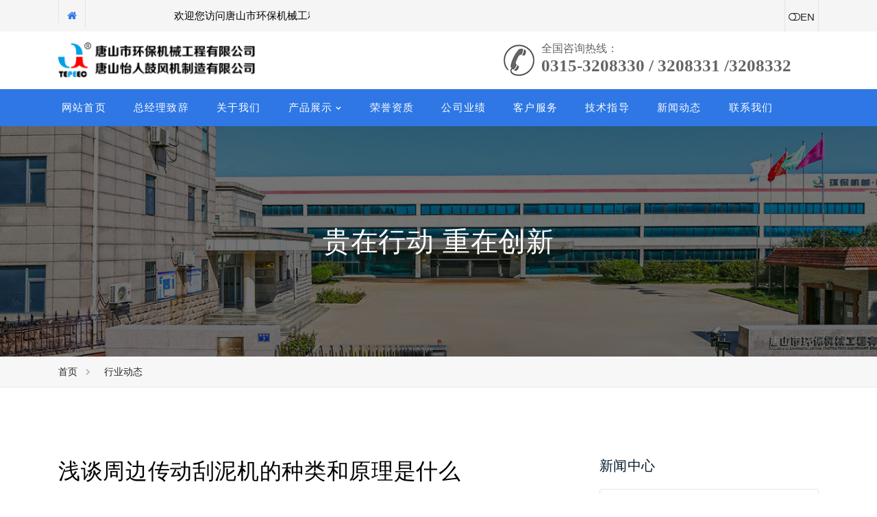

--- FILE ---
content_type: text/html; Charset=utf-8
request_url: http://tepeec.com/content/?1497.html
body_size: 5449
content:
<!DOCTYPE html>
<html lang="en" dir="ltr">
<head>
<meta charset="UTF-8">
<meta http-equiv="X-UA-Compatible" content="IE=edge">
<meta name="viewport" content="width=device-width, initial-scale=1">
<!-- Title-->
    <title>浅谈周边传动刮泥机的种类和原理是什么-唐山市环保机械工程有限公司</title>
    <meta name="Keywords" content="空气悬浮风机，鼓风机，环保设备，唐山环保">
    <meta name="Description" content="&nbsp; &nbsp;周边传动刮泥机，主要可以分为两大类：半桥式周边传动刮泥机和全桥式周边传动刮泥机。刮泥机主要应用于池径为13-60m的初沉池、二沉池，浓缩机应用在浓缩池。沉淀形式为辐流式，进、">
<!-- Stylesheets-->            
<link rel="stylesheet" href="/Templates/cn2014/skin/css/bootstrap.min.css">
<link rel="stylesheet" href="/Templates/cn2014/skin/css/font-awesome.css">
<link rel="stylesheet" href="/Templates/cn2014/skin/css/style.css">
<link rel="stylesheet" href="/Templates/cn2014/skin/css/animate.css">
</head>
<body>
<!--Preloader-->
<div id="preloader">
  <div class="loader-container">
    <div class="spinner">
      <div class="rect1"></div>
      <div class="rect2"></div>
      <div class="rect3"></div>
      <div class="rect4"></div>
      <div class="rect5"></div>
    </div>
  </div>
</div>
<!--End Preloader-->
<!-- SECTION 0 NAV -->
<header class="main-header">
  <!--Header Top-->
  <div id="mosttop-bar">
    <div class="container">
      <div class="row">
        <div class="col-md-9 col-12">
          <ul class="mosttop-bar-info">
            <li><i class="fa fa-home"></i> </li>
            <li><marquee scrollamount=5>欢迎您访问唐山市环保机械工程有限公司官网！</marquee></li>
          </ul>
        </div>
        <div class="col-md-3 col-12">
          <ul class="social-icons hidden-sm">
            <li>
              <a href="/en/">
                <i class="fa fa-toggle-off"></i>EN</a>
            </li>
          </ul>
        </div>
      </div>
    </div>
  </div>
  <!-- End Header Top -->
  <div class="container">
  <div class="row">
	<div class="logo-middle col-md-7 col-12">  
          <div class="logo">
            <a href="/">
              <img src="/upLoad/slide/month_2011/202011271724278505.jpg" alt="" title=""></a>
          </div>
     </div>  
        
	<div class="tel col-md-5 col-5">全国咨询热线：<strong>0315-3208330 / 3208331 /3208332</strong></div>   
   </div>      
  </div>
  <!-- Header Middle -->
  <div class="bt_blank_nav"></div>
  <div class="header-middle bt_stick">
    <div class="inner-container">
      <div class="container clearfix">
      <div class="row">
        <div class="nav-middle clearfix">
          <!-- Main Menu -->
          <nav class="main-menu navbar-expand-md navbar-light">
            <div class="navbar-header">
              <!-- Toggle Button -->
              <button class="navbar-toggler" type="button" data-toggle="collapse" data-target="#navmobileshow" aria-controls="navmobileshow" aria-expanded="false" aria-label="Toggle navigation">
                <span class="icon fa fa-align-right"></span>
              </button>
            </div>
            <div class="collapse navbar-collapse clearfix" id="navmobileshow">
              <ul class="navigation clearfix">
                <li class="current">
                  <a href="/">网站首页</a></li>
                <li>
                  <a href="/about/?48.html">总经理致辞</a></li>
                <li>
                  <a href="/about/?19.html">关于我们</a></li>
                <li class="dropdown">
                  <a href="/list/?6_1.html">产品展示</a>
                  <ul>
                    <li class="current">
                      <a href="/list/?6_1.html">风机设备</a></li>
                    <li>
                      <a href="/list/?7_1.html">水处理设备</a></li>
                    <li>
                      <a href="/list/?20_1.html">选煤选矿设备</a></li>
                  </ul>
                </li>
                <li>
                  <a href="/list/?15_1.html">荣誉资质</a></li>
                <li>
                  <a href="/list/?86_1.html">公司业绩</a></li>
                <li>
                  <a href="/about/?49.html">客户服务</a></li>
                <li>
                  <a href="/list/?50_1.html">技术指导</a></li>
                <li>
                  <a href="/list/?1_1.html">新闻动态</a></li>
                <li>
                  <a href="/about/?51.html">联系我们</a></li>
              </ul>
            </div>
          </nav>
          <!-- Main Menu End--></div>
          </div>
      </div>
    </div>
  </div>
  <!--End Header Middle-->
</header>

<!-- SECTION Title -->
<section class="page-header-section" style="background-image: url(/Templates/cn2014/skin/image/intro/header1.jpg);">
  <div class="container">
    <div class="row">
      <div class="col-md-12 text-center">
        <div class="paget-title">
          <h2>贵在行动 重在创新</h2></div>
      </div>
    </div>
  </div>
</section>
<nav class="breadcrumbs">
  <div class="container">
    <ul class="breadcrumbs--list">
      <li class="breadcrumbs--item"> <a href="/" class="breadcrumbs--link"> 首页 </a> </li>
      <li class="breadcrumbs--item"><a href="javascript:void(0);" class="breadcrumbs--link -active">行业动态</a> </li>
    </ul>
  </div>
</nav>
<div class="blog-body content-area-4 padding-top-100 padding-bottom-100 padding-sm-top-50 padding-sm-bottom-50">
  <div class="container">
    <div class="row">
      <div class="col-md-8">
        <!-- Blog 1 start -->
        <div class="blog-1 blog-big">
          <div class="detail">
            <h1 class="hadding-title">浅谈周边传动刮泥机的种类和原理是什么</h1>
            <p><p>&nbsp; &nbsp;周边传动刮泥机，主要可以分为两大类：半桥式周边传动刮泥机和全桥式周边传动刮泥机。刮泥机主要应用于池径为13-60m的初沉池、二沉池，浓缩机应用在浓缩池。沉淀形式为辐流式，进、出水方式分别为中间进水、周边出水。</p><p>&nbsp; &nbsp;全桥式周边传动刮泥机和半桥式周边传动刮泥机的选型主要取决于沉淀污泥量以及污泥沉降性能，污泥负荷可以参考使用场合和设计手册查询来进行工艺设计，全桥式周边传动刮泥机的刮泥周期是半桥式周边传动刮泥机刮泥周期的1/2，全桥式周边传动刮泥机适用于沉降性能好，污泥量大的场合。</p><p>&nbsp; &nbsp;污水从池中心的进水管经导流筒扩散后，均匀地向周边呈辐射状流出，呈悬浮状的污泥经沉淀后沉积于池底，上清液通过溢流堰板由出水槽排出池外，污泥刮板将沉于池底的污泥由池周刮向中心集泥槽，依靠池内水压通过排泥管排出池外。主梁在周边驱动装置的带动下，以中心旋转支座为轴心沿池顶以～2.0m/min（至刮臂外缘以1.5m/min～3m/min）线速度行驶，主梁下部连接支架、污泥刮泥板等。近液面处设置浮渣刮板（根据工艺设计，可选），沿中心稳流筒延伸至浮渣斗，当主梁旋转时，浮渣刮板将液面的浮渣由池中心撇向池周，收集在浮渣斗，通过浮渣斗，排至池外。</p><p>&nbsp; &nbsp;周边传动刮泥机主要用于城镇污水处理厂和工业废水处理工程沉淀池及浓缩池。</p><p><br/></p><script src="/inc/AspCms_VisitsAdd.asp?id=1497"></script></p>
          </div>
        </div>
      </div>
      <div class="col-md-4">
        <div class="sidebar ">
          <div class="single-sidebar category-widget">
            <div class="title">
              <h3>新闻中心</h3>
            </div>
            <!-- /.title -->
            <ul class="category-lists">
            
              <li><a href="/list/?2_1.html"><i class="fa fa-angle-right"></i> 公司新闻 <span class="count">(42)</span></a></li>
            
              <li><a href="/list/?3_1.html"><i class="fa fa-angle-right"></i> 行业动态 <span class="count">(23)</span></a></li>
            
              <li><a href="/list/?4_1.html"><i class="fa fa-angle-right"></i> 常见问题 <span class="count">(41)</span></a></li>
            
            </ul>
            <!-- /.category-lists --> 
          </div>
          <!-- /.single-sidebar -->
          <div class="single-sidebar recent-post-widget">
            <div class="title">
              <h3>热点新闻</h3>
            </div>
            <!-- /.title -->
            <div class="recent-post-wrapper">
            
              <div class="single-recent-post">
                <div class="img-box"> <img src="/upload/image/20210208/16127408386798002.jpg" alt="空气悬浮鼓风机到底好在哪里?"> </div>
                <!-- /.img-box -->
                <div class="text-box"> <a href="/content/?1450.html">
                  <h4> 空气悬浮鼓风机到底好在哪里?</h4>
                  </a>
                  <p><i class="fa fa-clock-o"></i>02-08</p>
                </div>
                <!-- /.text-box --> 
              </div>
              <!-- /.single-recent-post -->
             
              <div class="single-recent-post">
                <div class="img-box"> <img src="/Images/nopic.gif" alt="空气悬浮鼓风机的吸入过滤器的清洁与更换"> </div>
                <!-- /.img-box -->
                <div class="text-box"> <a href="/content/?1527.html">
                  <h4> 空气悬浮鼓风机的吸入过滤器的清洁与更换</h4>
                  </a>
                  <p><i class="fa fa-clock-o"></i>09-10</p>
                </div>
                <!-- /.text-box --> 
              </div>
              <!-- /.single-recent-post -->
             
              <div class="single-recent-post">
                <div class="img-box"> <img src="/Images/nopic.gif" alt="风机压力降低的原因和维修方法"> </div>
                <!-- /.img-box -->
                <div class="text-box"> <a href="/content/?1513.html">
                  <h4> 风机压力降低的原因和维修方法</h4>
                  </a>
                  <p><i class="fa fa-clock-o"></i>06-18</p>
                </div>
                <!-- /.text-box --> 
              </div>
              <!-- /.single-recent-post -->
             
              <div class="single-recent-post">
                <div class="img-box"> <img src="/Images/nopic.gif" alt="离心式风机检修主要内容有哪些"> </div>
                <!-- /.img-box -->
                <div class="text-box"> <a href="/content/?1510.html">
                  <h4> 离心式风机检修主要内容有哪些</h4>
                  </a>
                  <p><i class="fa fa-clock-o"></i>06-09</p>
                </div>
                <!-- /.text-box --> 
              </div>
              <!-- /.single-recent-post -->
             
              <div class="single-recent-post">
                <div class="img-box"> <img src="/Images/nopic.gif" alt="风机功率与风量如何转换计算"> </div>
                <!-- /.img-box -->
                <div class="text-box"> <a href="/content/?1509.html">
                  <h4> 风机功率与风量如何转换计算</h4>
                  </a>
                  <p><i class="fa fa-clock-o"></i>06-07</p>
                </div>
                <!-- /.text-box --> 
              </div>
              <!-- /.single-recent-post -->
             
            </div>
            <!-- /.recent-post-wrapper --> 
          </div>
          <!-- /.single-sidebar --> 
        </div>
        <!-- /.sidebar sidebar-right --> 
        
      </div>
    </div>
  </div>
</div>
 
<script type="text/javascript" src="/inc/AspCms_Statistics.asp"></script><!-- footer area start -->
<footer class="footer-area">
<div class="container">
<div class="row">
    <div class="col-md-3"> 
    <img src="/Templates/cn2014/skin/image/logo21.jpg" />
    </div>
    <div class="col-md-6"> 
    <div class="f-2">
     <p>地址：唐山市高新技术开发区清华道7号</p>
     <p>电话：0315-3208330 / 3208331 /3208332</p>
     <p>联系人：李经理</p>
     <p>邮箱： hbjxljj@tepeec.com<p>
  <p>© 唐山市环保机械工程有限公司 All rights reserved. 版权所有 违者必究</p> 
     <p>备案号：<a href="https://beian.miit.gov.cn/" target="_blank">冀ICP备2020029354号</a>  <a href="https://zzlz.gsxt.gov.cn/businessCheck/verifKey.do?showType=p&serial=911302930670268031-SAIC_SHOW_1000009113029306702680311573201568277&signData=MEQCIB48/8NdJGK4bmVoko6afu8fOEdL1XS1bmkOL1+MgZVUAiDbn3eo8hsPGk0Quvl+999xhIrCUM/kWvR7DEzdNd9knA==" rel="nofollow" " target="_blank">  <img src="/Templates/cn2014/skin/image/lz.jpg" width="25" height="25"/></a>   </p>
     </div>
    </div>
    <div class="col-md-3"> 
    <div class="f-3">
    <img src="/Templates/cn2014/skin/image/1606564856.png" width="140" height="140" />
    <span>扫一扫打开<br />手机网站</span>
    </div>
    </div>
</div>
</div>
</footer>

<!-- footer area end -->
<button class="scroll-totop ">
  <i class="fa fa-angle-up"></i>
</button>
<script src="/Templates/cn2014/skin/js/jquery.js"></script>
<script src="/Templates/cn2014/skin/js/popper.min.js"></script>
<script src="/Templates/cn2014/skin/js/bootstrap.min.js"></script>
<script src="/Templates/cn2014/skin/js/wow.min.js"></script>
<script src="/Templates/cn2014/skin/js/slick.js"></script>
<script src="/Templates/cn2014/skin/js/main.js"></script>
</body>
</html>


--- FILE ---
content_type: text/css
request_url: http://tepeec.com/Templates/cn2014/skin/css/style.css
body_size: 42187
content:
:root {
  --main-color: #2e77e5
}
.btb-button, .main-menu .navigation > li > a, h1, h2, h3, h4, h5, h6 {
  font-family: Oswald, sans-serif
}
body, p {
  font-family: 'Work Sans', sans-serif;
  color: #656565;
  font-size: 16px;
  line-height: 1.5;
  -webkit-font-smoothing: antialiased;
  -moz-osx-font-smoothing: grayscale
}
h1, h2, h3, h4, h5, h6 {
  color: #000;
  margin-top: 0;
  margin-bottom: .5rem;
  line-height: 1.4;
  text-transform: uppercase !important;
  font-weight: 500 !important;
  letter-spacing: .02em
}
dl, ol, ul {
  margin-top: 0;
  margin-bottom: 1rem;
  list-style: none
}
.outer_animation {
  overflow: hidden
}
.section-content .list-marked, .section-content .list-ordered {
  padding: 0;
  margin: 0
}
.section-content .list-marked {
  text-align: left;
  list-style: none
}
.section-content .list-marked li {
  margin-top: 10px;
  position: relative;
  padding-left: 21px
}
.section-content .list-marked li:before {
  position: absolute;
  top: 50%;
  left: 0;
  content: '\f105';
  font: 400 14px/14px FontAwesome;
  color: #b7b7b7;
  transition: .33s all ease;
  transition-delay: .1s;
  -webkit-transform: translate3d(0, 0, 0) perspective(1px) translateY(-50%);
  -ms-transform: translate3d(0, 0, 0) perspective(1px) translateY(-50%);
  transform: translate3d(0, 0, 0) perspective(1px) translateY(-50%)
}
.section-content .list-ordered {
  text-align: left;
  counter-reset: li
}
.section-content .list-ordered li {
  margin-top: 10px;
  list-style: none;
  position: relative;
  padding-left: 30px
}
.section-content .list-ordered li:before {
  position: absolute;
  top: 0;
  left: 0;
  content: counter(li, decimal) ".";
  counter-increment: li
}
.section-content .single-sidebar.search-widget {
  padding: 15px
}
ol ol, ol ul, ul ol, ul ul {
  margin-bottom: 0
}
li, ol, ul {
  margin: 0;
  padding: 0;
  list-style-type: none
}
h1, h2, h3, h4, h5, h6 {
  font-weight: 700
}
a {
  color: #000;
  text-decoration: none;
  background-color: transparent;
  -webkit-text-decoration-skip: objects
}
a:hover {
  color: var(--main-color);
  text-decoration: none
}
a:not([href]):not([tabindex]) {
  color: inherit;
  text-decoration: none
}
a:not([href]):not([tabindex]):focus, a:not([href]):not([tabindex]):hover {
  color: inherit;
  text-decoration: none
}
a:not([href]):not([tabindex]):focus {
  outline: 0
}
.page-wrapper {
  overflow: hidden
}
.pull-left {
  float: left
}
.pull-right {
  float: right
}
.bt-main-slider {
  overflow: hidden
}
.bt-main-slider .bt-item-slide {
  height: 560px;
  outline: 0
}
.bt-main-slider .bt-item-slide .slide-captions {
  position: absolute;
  width: 100%;
  top: 50%;
  -webkit-transform: translate3d(0, 0, 0) perspective(1px) translateY(-50%);
  -ms-transform: translate3d(0, 0, 0) perspective(1px) translateY(-50%);
  transform: translate3d(0, 0, 0) perspective(1px) translateY(-50%);

}
.bt-main-slider .bt-item-slide.bt-slide-white .big-title, .bt-main-slider .bt-item-slide.bt-slide-white .para-content p {
  color: #fff
}
.bt-main-slider .bt-item-slide.bt-slide-white .para-content p {
  font-size: 18px;
  font-weight: 500
}
.bt-main-slider .bt-item-slide .big-title {
  font-size: 50px
}
.bt-main-slider .bt-item-slide.bt-slide-black .para-content p {
  font-size: 18px
}
.bt-main-slider .bt-item-slide.bt-slide-black .big-title, .bt-main-slider .bt-item-slide.bt-slide-black .para-content p {
  color: #000
}
.bt-main-slider .big-title {
  margin-bottom: 0
}
.bt-main-slider .main-title-box {
  margin-bottom: 20px
}
.bt-main-slider .para-content {
  margin-bottom: 30px
}
.bt-main-slider .container .slide-caption * {
  -webkit-animation: fadeInDown 1.5s both;
  animation: fadeOutDown 1.5s both
}
.bt-main-slider .slick-current .container .slide-caption * {
  -webkit-animation: fadeOutDown 1.5s both;
  animation: fadeOutDown 1.5s both
}
.bt-main-slider .slick-current .container .slide-caption .btnwrp, .bt-main-slider .slick-current .container .slide-caption .main-title-box, .bt-main-slider .slick-current .container .slide-caption .para-content {
  -webkit-animation-delay: 0s;
  animation-delay: 0s
}
.bt-main-slider .bt-item-slide .slide-caption{background-color: rgba(0, 0, 0,0.3); padding:35px; }

.bt-main-slider .slick-current .container .slide-caption * {
  -webkit-animation-name: fadeInDown;
  animation-name: fadeInDown
}
.bt-main-slider .slick-current .container .slide-caption .main-title-box {
  -webkit-animation-delay: .2s;
  animation-delay: .2s
}
.bt-main-slider .slick-current .container .slide-caption .para-content {
  -webkit-animation-delay: .3s;
  animation-delay: .3s
}
.bt-main-slider .slick-current .container .slide-caption .btnwrp {
  -webkit-animation-delay: .6s;
  animation-delay: .6s
}
.theme-button {
  background: var(--main-color);
  border: 0;
  color: #fff;
  padding: 5px 15px;
  font-size: 18px;
  border: 2px solid var(--main-color);
  border-radius: 20px;
  transition: all .5s ease;
  cursor: pointer;
  display: inline-block
}
.theme-button:hover {
  background: 0 0;
  color: #333
}
.more-slidehover .know-more {
  transition: all .5s ease;
  position: relative;
  transition: all .5s ease
}
.more-slidehover:hover .know-more {
  padding-left: 40px
}
.more-slidehover .know-more i {
  margin-right: 10px;
  font-size: 22px;
  vertical-align: middle;
  transform: scalex(0);
  transition: all .5s ease;
  position: absolute;
  left: 0;
  top: -5px
}
.more-slidehover:hover .know-more i {
  transform: scale(1, 1);
  opacity: 1;
  visibility: visible
}
.more-slidehover2 .know-more {
  transition: all .5s ease;
  position: relative;
  transition: all .5s ease
}
.more-slidehover2 .know-more:hover {
  padding-left: 40px
}
.more-slidehover2 .know-more i {
  margin-right: 10px;
  font-size: 22px;
  vertical-align: middle;
  transform: scalex(0);
  transition: all .5s ease;
  position: absolute;
  left: 0;
  top: -5px
}
.more-slidehover2 .know-more:hover i {
  transform: scale(1, 1);
  opacity: 1;
  visibility: visible
}
. {
  padding: 0
}
div.pagetoppadd, section.pagetoppadd {
  padding-top: 90px
}
.backgrounds-bg-1 {
  background-size: cover
}
.bg-color-dark {
  background: #220c3b
}
.bg-color-gray {
  background: #f5f5f5
}
.bg-color-white, div.bg-color-white {
  background: #fff
}
.color-white {
  color: #fff !important
}
.color-black {
  color: #000 !important
}
.padding-left-0 {
  padding-left: 0
}
.padding-left-5 {
  padding-left: 5
}
.padding-left-10 {
  padding-left: 10px
}
.padding-left-20 {
  padding-left: 20px
}
.padding-left-30 {
  padding-left: 30px
}
.padding-left-40 {
  padding-left: 40px
}
.padding-left-50 {
  padding-left: 50px
}
.padding-left-60 {
  padding-left: 60px
}
.padding-left-70 {
  padding-left: 70px
}
.padding-left-80 {
  padding-left: 80px
}
.padding-left-90 {
  padding-left: 90px
}
.padding-left-110 {
  padding-left: 110px
}
.padding-left-120 {
  padding-left: 120px
}
.padding-left-130 {
  padding-left: 130px
}
.padding-left-140 {
  padding-left: 140px
}
.padding-left-150 {
  padding-left: 150px
}
.padding-left-160 {
  padding-left: 160px
}
.padding-right-0 {
  padding-right: 0
}
.padding-right-5 {
  padding-right: 5px
}
.padding-right-10 {
  padding-right: 10px
}
.padding-right-20 {
  padding-right: 20px
}
.padding-right-30 {
  padding-right: 30px
}
.padding-right-40 {
  padding-right: 40px
}
.padding-right-50 {
  padding-right: 50px
}
.padding-right-60 {
  padding-right: 60px
}
.padding-right-70 {
  padding-right: 70px
}
.padding-right-80 {
  padding-right: 80px
}
.padding-right-90 {
  padding-right: 90px
}
.padding-right-100 {
  padding-right: 100px
}
.gray-bg {
  background-color: #f8f8f8
}
.padding-top-0 {
  padding-top: 0
}
.padding-top-5 {
  padding-top: 5px
}
.padding-top-10 {
  padding-top: 10px
}
.padding-top-20 {
  padding-top: 20px
}
.padding-top-30 {
  padding-top: 30px
}
.padding-top-40 {
  padding-top: 40px
}
.padding-top-50 {
  padding-top: 50px
}
.padding-top-80 {
  padding-top: 80px
}
.padding-top-70 {
  padding-top: 70px
}
.padding-top-80 {
  padding-top: 80px
}
.padding-top-90 {
  padding-top: 90px
}
.padding-top-95 {
  padding-top: 95px
}
.padding-top-100 {
  padding-top: 100px
}
.padding-top-105 {
  padding-top: 105px
}
.padding-top-110 {
  padding-top: 110px
}
.padding-top-115 {
  padding-top: 115px
}
.padding-top-120 {
  padding-top: 120px
}
.padding-top-130 {
  padding-top: 130px
}
.padding-top-140 {
  padding-top: 140px
}
.padding-top-80 {
  padding-top: 80px
}
.padding-top-160 {
  padding-top: 160px
}
.padding-top-260 {
  padding-top: 260px
}
.padding-bottom-0 {
  padding-bottom: 0
}
.padding-bottom-5 {
  padding-bottom: 5px
}
.padding-bottom-10 {
  padding-bottom: 10px
}
.padding-bottom-20 {
  padding-bottom: 20px
}
.padding-bottom-30 {
  padding-bottom: 30px
}
.padding-bottom-40 {
  padding-bottom: 40px
}
.padding-bottom-50 {
  padding-bottom: 50px
}
.padding-bottom-60 {
  padding-bottom: 60px
}
.padding-bottom-65 {
  padding-bottom: 65px
}
.padding-bottom-70 {
  padding-bottom: 70px
}
.padding-bottom-80 {
  padding-bottom: 80px
}
.padding-bottom-85 {
  padding-bottom: 85px
}
.padding-bottom-90 {
  padding-bottom: 90px
}
.padding-bottom-95 {
  padding-bottom: 95px
}
.padding-bottom-100 {
  padding-bottom: 100px
}
.padding-bottom-110 {
  padding-bottom: 110px
}
.padding-bottom-105 {
  padding-bottom: 105px
}
.padding-bottom-115 {
  padding-bottom: 115px
}
.padding-bottom-120 {
  padding-bottom: 120px
}
.padding-bottom-130 {
  padding-bottom: 130px
}
.padding-bottom-135 {
  padding-bottom: 135px
}
.padding-bottom-150 {
  padding-bottom: 150px
}
.padding-tb-120 {
  padding-top: 120px;
  padding-bottom: 120px
}
.padding-tb-110 {
  padding-top: 110px;
  padding-bottom: 110px
}
.padding-tb-100 {
  padding-top: 100px;
  padding-bottom: 100px
}
.padding-tb-20 {
  padding-top: 20px;
  padding-bottom: 20px
}
.padding-tb-30 {
  padding-top: 30px;
  padding-bottom: 30px
}
.padding-tb-40 {
  padding-top: 40px;
  padding-bottom: 40px
}
.padding-tb-50 {
  padding-top: 50px;
  padding-bottom: 50px
}
.padding-tb-60 {
  padding-top: 60px;
  padding-bottom: 60px
}
.padding-tb-70 {
  padding-top: 70px;
  padding-bottom: 70px
}
.padding-tb-80 {
  padding-top: 80px;
  padding-bottom: 80px
}
.padding-tb-90 {
  padding-top: 90px;
  padding-bottom: 90px
}
.padding-tb-100 {
  padding-top: 100px;
  padding-bottom: 100px
}
.padding-tb-110 {
  padding-top: 110px;
  padding-bottom: 110px
}
.padding-tb-120 {
  padding-top: 120px;
  padding-bottom: 120px
}
.padding-tb-130 {
  padding-top: 130px;
  padding-bottom: 130px
}
.padding-tb-130 {
  padding-top: 130px;
  padding-bottom: 130px
}
.padding-tb-140 {
  padding-top: 140px;
  padding-bottom: 140px
}
.padding-tb-150 {
  padding-top: 150px;
  padding-bottom: 150px
}
.padding-0 {
  padding: 0
}
.padding-5 {
  padding: 5px
}
.padding-10 {
  padding: 10px
}
.padding-20 {
  padding: 20px
}
.padding-30 {
  padding: 30px
}
.padding-40 {
  padding: 40px
}
.padding-50 {
  padding: 50px
}
.padding-60 {
  padding: 60px
}
.padding-70 {
  padding: 70px
}
.padding-80 {
  padding: 80px
}
.padding-90 {
  padding: 90px
}
.padding-100 {
  padding: 100px
}
.margin-0 {
  margin: 0
}
.margin-5 {
  margin: 5px
}
.margin-10 {
  margin: 10px
}
.margin-20 {
  margin: 20px
}
.margin-30 {
  margin: 30px
}
.margin-40 {
  margin: 40px
}
.margin-50 {
  margin: 50px
}
.margin-60 {
  margin: 60px
}
.margin-70 {
  margin: 70px
}
.margin-80 {
  margin: 80px
}
.margin-90 {
  margin: 90px
}
.margin-100 {
  margin: 100px
}
.margin-130 {
  margin: 130px
}
.margin-top-0 {
  margin-top: 0
}
.margin-top-5 {
  margin-top: 5px
}
.margin-top-10 {
  margin-top: 10px
}
.margin-right-10 {
  margin-right: 10px
}
.margin-right-20 {
  margin-right: 20px
}
.margin-right-30 {
  margin-right: 30px
}
.margin-right-40 {
  margin-right: 40px
}
.margin-right-50 {
  margin-right: 50px
}
.margin-right-60 {
  margin-right: 60px
}
.margin-right-70 {
  margin-right: 70px
}
.margin-right-80 {
  margin-right: 80px
}
.margin-right-90 {
  margin-right: 90px
}
.margin-right-100 {
  margin-right: 100px
}
.margin-left-0 {
  margin-left: 0
}
.margin-left-5 {
  margin-left: 5px
}
.margin-left-10 {
  margin-left: 10px
}
.margin-left-20 {
  margin-left: 20px
}
.margin-left-30 {
  margin-left: 30px
}
.margin-left-40 {
  margin-left: 40px
}
.margin-left-50 {
  margin-left: 50px
}
.margin-left-60 {
  margin-left: 60px
}
.margin-left-70 {
  margin-left: 70px
}
.margin-left-80 {
  margin-left: 80px
}
.margin-left-90 {
  margin-left: 90px
}
.margin-left-100 {
  margin-left: 100px
}
.margin-top-0 {
  margin-top: 0
}
.margin-top-5 {
  margin-top: 5px
}
.margin-top-10 {
  margin-top: 10px
}
.margin-top-20 {
  margin-top: 20px
}
.margin-top-30 {
  margin-top: 30px
}
.margin-top-40 {
  margin-top: 40px
}
.margin-top-50 {
  margin-top: 50px
}
.margin-top-55 {
  margin-top: 55px
}
.margin-top-60 {
  margin-top: 60px
}
.margin-top-70 {
  margin-top: 70px
}
.margin-top-80 {
  margin-top: 80px
}
.margin-top-90 {
  margin-top: 90px
}
.margin-top-100 {
  margin-top: 100px
}
.margin-bottom-0 {
  margin-bottom: 0 !important
}
.margin-bottom-10 {
  margin-bottom: 10px
}
.margin-bottom-15 {
  margin-bottom: 15px
}
.margin-bottom-20 {
  margin-bottom: 20px
}
.margin-bottom-25 {
  margin-bottom: 25px
}
.margin-bottom-30 {
  margin-bottom: 30px
}
.margin-bottom-40 {
  margin-bottom: 40px
}
.margin-bottom-50 {
  margin-bottom: 50px
}
.margin-bottom-55 {
  margin-bottom: 55px
}
.margin-bottom-60 {
  margin-bottom: 60px
}
.margin-bottom-70 {
  margin-bottom: 70px
}
.margin-bottom-80 {
  margin-bottom: 80px
}
.margin-bottom-90 {
  margin-bottom: 90px
}
.margin-top-100 {
  margin-bottom: 100px
}
.margin-top-120 {
  margin-top: 120px
}
.margin-tb-0 {
  margin-top: 0;
  margin-bottom: 0
}
.margin-tb-5 {
  margin-top: 5px;
  margin-bottom: 5px
}
.margin-tb-10 {
  margin-top: 10px;
  margin-bottom: 10px
}
.margin-tb-20 {
  margin-top: 20px;
  margin-bottom: 20px
}
.margin-tb-30 {
  margin-top: 30px;
  margin-bottom: 30px
}
.margin-tb-40 {
  margin-top: 40px;
  margin-bottom: 40px
}
.margin-tb-50 {
  margin-top: 50px;
  margin-bottom: 50px
}
.margin-tb-60 {
  margin-top: 60px;
  margin-bottom: 60px
}
.margin-tb-70 {
  margin-top: 70px;
  margin-bottom: 70px
}
.margin-tb-80 {
  margin-top: 80px;
  margin-bottom: 80px
}
.margin-tb-90 {
  margin-top: 90px;
  margin-bottom: 90px
}
.margin-tb-100 {
  margin-top: 100px;
  margin-bottom: 100px
}
.min-height-600 {
  min-height: 600px
}
.alignleft {
  float: left;
  clear: both;
  margin-right: 20px
}
.alignright {
  float: right;
  clear: both;
  margin-left: 20px
}
.aligncenter {
  clear: both;
  display: block;
  margin: 0 auto 1.75em
}
.alignfull {
  margin: 1.5em 0;
  max-width: 100%
}
.alignwide {
  max-width: 1100px
}
.align {
  text-align: center
}
.clear:after, .clear:before, .comment-content:after, .comment-content:before, .entry-content:after, .entry-content:before, .site-content:after, .site-content:before, .site-footer:after, .site-footer:before, .site-header:after, .site-header:before {
  content: "";
  display: table;
  table-layout: fixed
}
.clear:after, .comment-content:after, .entry-content:after, .site-content:after, .site-footer:after, .site-header:after {
  clear: both
}
li {
  color: #777
}
h6 {
  font-size: 18px;
  line-height: 27px
}
.btn-justify {
  display: -ms-flexbox;
  display: -webkit-flex;
  display: flex;
  -webkit-justify-content: space-around;
  -ms-flex-pack: distribute;
  justify-content: space-around;
  -webkit-align-items: center;
  -ms-flex-align: center;
  align-items: center;
  -webkit-flex-wrap: wrap;
  -ms-flex-wrap: wrap;
  flex-wrap: wrap
}
.btb-button {
  font-weight: 500;
  display: inline-block;
  padding: .72em 2.1em;
  background-color: var(--main-color);
  border: 2px solid var(--main-color);
  color: #fff;
  text-transform: uppercase;
  letter-spacing: .08em;
  -webkit-transition: all ease .238s;
  -moz-transition: all ease .238s;
  transition: all ease .238s
}
.btb-button.rounded-1px {
  -webkit-border-radius: 1px;
  -moz-border-radius: 1px;
  border-radius: 1px
}
.btb-button.rounded-3px {
  -webkit-border-radius: 3px;
  -moz-border-radius: 3px;
  border-radius: 3px
}
.btb-button.rounded-30px {
  -webkit-border-radius: 30px;
  -moz-border-radius: 30px;
  border-radius: 30px
}
.btb-button:hover {
  background-color: #252525;
  border-color: #252525;
  color: #fff
}
.btb-button.dark {
  background-color: #252525;
  border-color: #252525;
  color: #fff
}
.btb-button.dark:hover {
  background-color: var(--main-color);
  border-color: var(--main-color);
  color: #fff
}
.btb-button.light {
  background-color: #888;
  border-color: #888;
  color: #fff
}
.btb-button.light:hover {
  background-color: var(--main-color);
  border-color: var(--main-color);
  color: #fff
}
.btb-button.very-light {
  background-color: #c7c7c7;
  border-color: #c7c7c7;
  color: #fff
}
.btb-button.very-light:hover {
  background-color: var(--main-color);
  border-color: var(--main-color);
  color: #fff
}
.btb-button.white {
  background-color: #fff;
  border-color: #fff;
  color: #252525
}
.btb-button.white:hover {
  background-color: #252525;
  border-color: #252525;
  color: #fff
}
.btb-button.outline {
  background-color: transparent;
  border-color: var(--main-color);
  color: var(--main-color)
}
.btb-button.outline:hover {
  background-color: var(--main-color);
  color: #fff
}
.btb-button.outline.dark {
  border-color: #252525;
  color: #252525
}
.btb-button.outline.dark:hover {
  background-color: var(--main-color);
  border-color: var(--main-color);
  color: #fff
}
.btb-button.outline.light {
  border-color: #888;
  color: #888
}
.btb-button.outline.light:hover {
  background-color: var(--main-color);
  border-color: var(--main-color);
  color: #fff
}
.btb-button.outline.very-light {
  border-color: #c7c7c7;
  color: #bbb
}
.btb-button.outline.very-light:hover {
  background-color: var(--main-color);
  border-color: var(--main-color);
  color: #fff
}
.btb-button.small {
  padding: 10px 25px;
  font-size: 13px
}
.btb-button.big {
  padding: .75em 2.4em;
  font-size: 16px
}
.progress-bars .title {
  color: #222
}
.progress-bars .progress {
  margin-top: 5px;
  margin-bottom: 10px
}
.progress-bar {
  background: var(--main-color);
  float: left;
  width: 0;
  height: 100%;
  font-size: 12px;
  line-height: 20px;
  color: #fff;
  text-align: center;
  -webkit-transition: width .6s ease;
  -o-transition: width .6s ease;
  transition: width .6s ease;
  position: relative;
  overflow: visible;
  box-sizing: border-box;
  padding-top: 0;
  padding-left: 10px;
  box-shadow: none
}
.progress-2 {
  height: 20px;
  border-radius: 0;
  border: none;
  -webkit-border-radius: 10px;
  -moz-border-radius: 10px;
  border-radius: 10px;
  background: 0 0;
  border: 1px solid var(--main-color)
}
.progress-2:last-child {
  margin-bottom: 0
}
.progress-2 .progress-bar {
  text-align: right;
  padding-right: 12px;
  border-radius: 0
}
.progress-2 .progress-bar span {
  font-weight: 400;
  text-transform: uppercase
}
.stat-2 h1 {
  font-size: 80px;
  line-height: 88px
}
.stat-3 h1 {
  margin-bottom: 8px;
  font-size: 72px;
  line-height: 80px
}
.stat-3 h6 {
  margin-bottom: 0
}
.round-tabs ul {
  margin-top: 0
}
.round-tabs ul li {
  display: inline-block
}
.round-tabs ul li .active {
  background: var(--main-color);
  color: #fff
}
.count-down, .count-down-alt {
  text-transform: uppercase
}
.count-down .c-grid, .count-down-alt .c-grid {
  display: inline-block;
  width: 120px;
  height: 120px;
  margin: 0 10px;
  padding-top: 22px;
  text-align: center
}
.count-down-alt.light-bg .c-grid, .count-down.light-bg .c-grid {
  color: #000
}
.count-down-alt .c-grid {
  border: 2px solid #000;
  margin-bottom: 5px
}
.count-down .c-grid {
  border: 2px solid #e0e0e0
}
.count-down .c-grid, .count-down.light .c-grid {
  border: 2px solid #fff
}
.count-down-alt.light .c-title, .count-down-alt.light .c-value, .count-down.light .c-title, .count-down.light .c-value {
  color: #fff
}
.count-down .c-title, .count-down .c-value, .count-down-alt .c-title, .count-down-alt .c-value {
  display: block
}
.count-down .c-value, .count-down-alt .c-value {
  font-size: 30px;
  font-weight: 700
}
.count-down .c-title, .count-down-alt .c-title {
  font-size: 14px;
  text-transform: capitalize
}
.count-down-alt.circle .c-grid, .count-down.circle .c-grid {
  border-radius: 5% !important
}
.count-down-alt.round .c-grid, .count-down.round .c-grid {
  border-radius: 5px !important
}
.main-header {
  position: relative;
  display: block
}
.main-header .header-top {
  position: relative;
  background-color: #161a33
}
.main-header .header-top .top-left {
  position: relative;
  float: left;
  z-index: 90
}
#mosttop-bar {
  position: relative;
  z-index: 99;
  background: #f5f5f5
}
.mosttop-bar-info {
  padding: 0;
  margin: 0
}
.mosttop-bar-info li {
  font-size: 15px;
  font-weight: 400;
  color: #000;
  border-left: 1px solid #e4e4e4;
  list-style-type: none;
  float: left;
  margin: 0;
  padding: 12px 12px 0 12px;
}
.mosttop-bar-info li i {
  font-size: 15px;
  color: var(--main-color);
}
#mosttop-bar .social-icons {
  padding: 0;
  float: right;
  margin: 0
}
#mosttop-bar .social-icons li {
  font-size: 20px;
  list-style-type: none;
  float: left;
  width: 50px;
  text-align: center;
  border-left: 1px solid #e4e4e4;
  margin: 0;
  padding: 8px 0 8px 0
}
#mosttop-bar .social-icons li:last-child {
  border-right: 1px solid #e4e4e4
}
#mosttop-bar .social-icons li a {
  color: #222;
  -webkit-transition-duration: .3s;
  transition-duration: .3s;
  font-size: 15px
}
#mosttop-bar .social-icons a:hover {
  color: var(--main-color)
}
.main-header .header-middle {
  position: relative;
  top: 0;
  background-color: #2e77e5;
  -webkit-transition: all .3s ease;
  -moz-transition: all .3s ease;
  -ms-transition: all .3s ease;
  -o-transition: all .3s ease;
  transition: all .3s ease
}
.main-header .bt_blank_nav {
  width: 100%;
  display: block
}
.header-middle.bt_sticky {
  position: fixed !important;
  left: 0;
  top: 0;
  width: 100%;
  z-index: 100;
  box-shadow: 0 1px 5px rgba(68, 73, 83, .12)
}
.main-header .header-middle .logo-middle {
  position: relative;
  float: left;
  z-index: 25;
  -webkit-transition: all .3s ease;
  -moz-transition: all .3s ease;
  -ms-transition: all .3s ease;
  -o-transition: all .3s ease;
  transition: all .3s ease
}
.main-header .logo-middle .logo {
  padding: 16px 0
}
.main-header .logo-middle .logo img {
  position: relative;
  display: inline-block;
  max-width: 288px
}
.main-header .tel {
	position: relative;
	float: right;
	z-index: 25;
	background: url(../image/icon1.png) no-repeat 0 center;
	padding-left: 55px;
	padding-top:13px;
}
.main-header .tel strong {
	display: block;
	font-size: 25px;
	font-family: Impact;
	line-height: 1;
}

.main-header .header-middle .nav-middle {
  z-index: 10;
  position: static
}
.main-header .header-lower {
  position: relative;
  z-index: 10
}
.main-header .header-lower .nav-middle {
  position: relative;
  padding: 0 40px;
  background-color: #fff
}
.main-menu {
  position: static;
  float: left
}
.main-menu .navbar-collapse {
  padding: 0;
  transition: none
}
.main-menu .navigation {
  position: relative;
  margin: 0;
  padding: 0
}
.main-menu .navigation > li {
  position: relative;
  float: left;
  padding: 12px 20px;
  -webkit-transition: all .3s ease;
  -moz-transition: all .3s ease;
  -ms-transition: all .3s ease;
  -o-transition: all .3s ease;
  transition: all .3s ease
}
.main-menu .navigation > li:last-child {
  margin-right: 0
}
.main-menu .navigation > li > a {
  position: relative;
  display: block;
  text-align: center;
  font-size: 15px;
  line-height: 30px;
  font-weight: 500;
  letter-spacing: .08em;
  text-transform: uppercase;
  color: #fff;
  -webkit-transition: all .3s ease;
  -moz-transition: all .3s ease;
  -ms-transition: all .3s ease;
  -o-transition: all .3s ease;
  transition: all .3s ease
}
.main-menu .navigation > li.current > a, .main-menu .navigation > li:hover > a {
  color: #fff;
}
.main-menu .navigation > li > ul {
  position: absolute;
  left: 0;
  top: 100%;
  width: 270px;
  padding: 20px 0;
  z-index: 100;
  opacity: 1;
  margin-top: 1px;
  background: #fff;
  border: 1px solid #e2e8f0;
  -webkit-transform: scaleY(0);
  -moz-transform: scaleY(0);
  -ms-transform: scaleY(0);
  -o-transform: scaleY(0);
  transform: scaleY(0);
  -webkit-transform-origin: top;
  -moz-transform-origin: top;
  -ms-transform-origin: top;
  -o-transform-origin: top;
  transform-origin: top;
  -webkit-transition: all .4s ease;
  -moz-transition: all .4s ease;
  -ms-transition: all .4s ease;
  -o-transition: all .4s ease;
  transition: all .4s ease
}
.main-menu .navigation > li > ul > li {
  position: relative;
  width: 100%;
  padding: 4px 28px
}
.main-menu .navigation > li > ul > li:last-child {
  border-bottom: none
}
.main-menu .navigation > li > ul > li > a {
  position: relative;
  font-size: 15px;
  line-height: 1.2;
  color: #000;
  font-weight: 500;
  text-align: left;
  display: inline-block;
  text-transform: capitalize;
  -webkit-transition: all .2s ease;
  -moz-transition: all .2s ease;
  -ms-transition: all .2s ease;
  -o-transition: all .2s ease;
  transition: all .2s ease
}
.main-menu .navigation > li > ul > li > a:before {
  content: '';
  height: 2px;
  width: 0;
  opacity: 0;
  background-color: var(--main-color);
  -webkit-transition: all .6s ease;
  -moz-transition: all .6s ease;
  -ms-transition: all .6s ease;
  -o-transition: all .6s ease;
  transition: all .6s ease;
  margin-right: 10px;
  display: inline-block;
  vertical-align: middle
}
.main-menu .navigation > li > ul > li:hover > a:before {
  width: 15px;
  opacity: 1
}
.main-menu .navigation > li > ul > li:hover > a {
  color: #222
}
.main-menu .navigation > li > ul > li.dropdown::after {
  content: "\f105";
  position: absolute;
  right: 0;
  top: 15px;
  display: block;
  font-size: 16px;
  line-height: 24px;
  padding: 3px 25px;
  color: #222;
  font-weight: 900;
  font-family: "Font Awesome 5 Free";
  text-align: center;
  z-index: 5
}
.main-menu .navigation > li > ul > li > ul {
  position: absolute;
  left: 100%;
  margin-top: -59px;
  width: 270px;
  padding: 0 0;
  z-index: 100;
  opacity: 1;
  background: #fff;
  border: 1px solid #e2e8f0;
  -webkit-transform: scaleY(0);
  -moz-transform: scaleY(0);
  -ms-transform: scaleY(0);
  -o-transform: scaleY(0);
  transform: scaleY(0);
  -webkit-transform-origin: top;
  -moz-transform-origin: top;
  -ms-transform-origin: top;
  -o-transform-origin: top;
  transform-origin: top;
  -webkit-transition: all .4s ease;
  -moz-transition: all .4s ease;
  -ms-transition: all .4s ease;
  -o-transition: all .4s ease;
  transition: all .4s ease
}
.main-menu .navigation > li > ul > li > ul > li {
  position: relative;
  width: 100%;
  padding: 17px 28px;
  border-bottom: 1px solid #e2e8f0
}
.main-menu .navigation > li > ul > li > ul > li:last-child {
  border-bottom: none
}
.main-menu .navigation > li > ul > li > ul > li > a {
  position: relative;
  display: block;
  font-size: 15px;
  line-height: 24px;
  color: #75808b;
  font-weight: 500;
  text-align: left;
  display: inline-block;
  text-transform: capitalize;
  -webkit-transition: all .2s ease;
  -moz-transition: all .2s ease;
  -ms-transition: all .2s ease;
  -o-transition: all .2s ease;
  transition: all .2s ease
}
.main-menu .navigation > li > ul > li > ul > li > a:before {
  content: '';
  height: 2px;
  width: 0;
  opacity: 0;
  background-color: var(--main-color);
  -webkit-transition: all .6s ease;
  -moz-transition: all .6s ease;
  -ms-transition: all .6s ease;
  -o-transition: all .6s ease;
  transition: all .6s ease;
  margin-right: 10px;
  display: inline-block;
  vertical-align: middle
}
.main-menu .navigation > li > ul > li > ul > li:hover > a:before {
  width: 15px;
  opacity: 1
}
.main-menu .navigation > li > ul > li > ul > li:hover > a {
  color: #222
}
.main-menu .navigation > li.dropdown:hover > ul {
  -webkit-transform: scale(1);
  -ms-transform: scale(1);
  -moz-transform: scale(1);
  transform: scale(1);
  visibility: visible;
  opacity: 1
}
.main-menu .navigation > li.dropdown > a:after {
  display: inline-block;
  content: "\f107";
  margin-left: 5px;
  font-size: 12px;
  font-family: "FontAwesome";
  font-style: normal;
  font-weight: 700;
  line-height: .9;
  -webkit-font-smoothing: antialiased;
  -moz-osx-font-smoothing: grayscale
}
.main-menu .navigation li > ul > li.dropdown:hover > ul {
  -webkit-transform: scale(1);
  -ms-transform: scale(1);
  -moz-transform: scale(1);
  transform: scale(1);
  visibility: visible;
  opacity: 1;
  top: 100%
}
.main-menu .navbar-collapse > ul li.dropdown .dropdown-btn {
  position: absolute;
  right: 10px;
  top: 8px;
  width: 34px;
  height: 30px;
  border: 1px solid #3e3e3e;
  text-align: center;
  font-size: 16px;
  line-height: 30px;
  color: #fff;
  cursor: pointer;
  z-index: 5;
  display: none
}
.main-header .header-infobox {
  position: relative;
  float: right;
  z-index: 99
}
.main-header .header-widgetbox {
  position: relative;
  float: right;
  margin-left: 30px
}
.main-header .header-searcbox {
  position: relative;
  float: left;
  padding: 29px 0;
  -webkit-transition: all .3s ease;
  -moz-transition: all .3s ease;
  -ms-transition: all .3s ease;
  -o-transition: all .3s ease;
  transition: all .3s ease
}
.main-header .search-box-btn {
  position: relative;
  height: 35px;
  cursor: pointer;
  background: 0 0;
  font-size: 18px;
  color: #222;
  -webkit-transition: all .3s ease;
  -moz-transition: all .3s ease;
  -ms-transition: all .3s ease;
  -o-transition: all .3s ease;
  transition: all .3s ease;
  border: 0;
  outline: 0
}
.main-header .search-box-btn:hover {
  color: var(--main-color)
}
.dropdown-toggle::after {
  display: none
}
.main-header .header-searcbox .dropdown-menu {
  top: 61px !important;
  left: auto !important;
  right: 0;
  padding: 0;
  width: 280px;
  border-radius: 3px;
  transform: none !important;
  border: 0;
  border-top: 3px solid var(--main-color)
}
.main-header .search-wrapper .form-container {
  padding: 25px 20px
}
.main-header .search-wrapper .form-group {
  position: relative;
  margin: 0;
  border-radius: 3px;
  overflow: hidden
}
.main-header .search-wrapper input[type=password], .main-header .search-wrapper input[type=search], .main-header .search-wrapper input[type=text], .main-header .search-wrapper select {
  display: block;
  width: 100%;
  line-height: 24px;
  padding: 7px 40px 7px 15px;
  height: 40px;
  font-size: 14px;
  border: 1px solid #e0e0e0;
  background: #fff;
  outline: 0;
  border-radius: 3px
}
.main-header .search-wrapper input:focus, .main-header .search-wrapper select:focus {
  border-color: var(--main-color)
}
.main-header .search-wrapper .search-btn {
  position: absolute;
  right: 0;
  top: 0;
  width: 40px;
  height: 40px;
  text-align: center;
  color: #fff;
  font-size: 12px;
  background: 0 0;
  cursor: pointer;
  background: var(--main-color);
  border: 0;
  outline: 0
}
@-webkit-keyframes bounceShow {
  20%, 40%, 60%, 80%, from, to {
    -webkit-animation-timing-function: cubic-bezier(.215, .61, .355, 1);
    animation-timing-function: cubic-bezier(.215, .61, .355, 1)
  }
  0% {
    opacity: 0;
    -webkit-transform: scale3d(.3, .3, .3);
    transform: scale3d(.3, .3, .3)
  }
  20% {
    -webkit-transform: scale3d(1.1, 1.1, 1.1);
    transform: scale3d(1.1, 1.1, 1.1)
  }
  40% {
    -webkit-transform: scale3d(.9, .9, .9);
    transform: scale3d(.9, .9, .9)
  }
  60% {
    opacity: 1;
    -webkit-transform: scale3d(1.03, 1.03, 1.03);
    transform: scale3d(1.03, 1.03, 1.03)
  }
  80% {
    -webkit-transform: scale3d(.97, .97, .97);
    transform: scale3d(.97, .97, .97)
  }
  to {
    opacity: 1;
    -webkit-transform: scale3d(1, 1, 1);
    transform: scale3d(1, 1, 1)
  }
}
@-moz-keyframes bounceShow {
  20%, 40%, 60%, 80%, from, to {
    -webkit-animation-timing-function: cubic-bezier(.215, .61, .355, 1);
    animation-timing-function: cubic-bezier(.215, .61, .355, 1)
  }
  0% {
    opacity: 0;
    -moz-transform: scale3d(.3, .3, .3);
    transform: scale3d(.3, .3, .3)
  }
  20% {
    -moz-transform: scale3d(1.1, 1.1, 1.1);
    transform: scale3d(1.1, 1.1, 1.1)
  }
  40% {
    -moz-transform: scale3d(.9, .9, .9);
    transform: scale3d(.9, .9, .9)
  }
  60% {
    opacity: 1;
    -moz-transform: scale3d(1.03, 1.03, 1.03);
    transform: scale3d(1.03, 1.03, 1.03)
  }
  80% {
    -moz-transform: scale3d(.97, .97, .97);
    transform: scale3d(.97, .97, .97)
  }
  to {
    opacity: 1;
    -webkit-transform: scale3d(1, 1, 1);
    transform: scale3d(1, 1, 1)
  }
}
@keyframes bounceShow {
  20%, 40%, 60%, 80%, from, to {
    -webkit-animation-timing-function: cubic-bezier(.215, .61, .355, 1);
    -moz-animation-timing-function: cubic-bezier(.215, .61, .355, 1);
    animation-timing-function: cubic-bezier(.215, .61, .355, 1)
  }
  0% {
    opacity: 0;
    -webkit-transform: scale3d(.3, .3, .3);
    -moz-transform: scale3d(.3, .3, .3);
    transform: scale3d(.3, .3, .3)
  }
  20% {
    -webkit-transform: scale3d(1.1, 1.1, 1.1);
    -moz-transform: scale3d(1.1, 1.1, 1.1);
    transform: scale3d(1.1, 1.1, 1.1)
  }
  40% {
    -webkit-transform: scale3d(.9, .9, .9);
    -moz-transform: scale3d(.9, .9, .9);
    transform: scale3d(.9, .9, .9)
  }
  60% {
    opacity: 1;
    -webkit-transform: scale3d(1.03, 1.03, 1.03);
    -moz-transform: scale3d(1.03, 1.03, 1.03);
    transform: scale3d(1.03, 1.03, 1.03)
  }
  80% {
    -webkit-transform: scale3d(.97, .97, .97);
    -moz-transform: scale3d(.97, .97, .97);
    transform: scale3d(.97, .97, .97)
  }
  to {
    opacity: 1;
    -webkit-transform: scale3d(1, 1, 1);
    -moz-transform: scale3d(1, 1, 1);
    transform: scale3d(1, 1, 1)
  }
}
.search-wrapper.show {
  -moz-animation-duration: .75s;
  -webkit-animation-duration: .75s;
  animation-duration: .75s;
  -moz-animation-name: fadeIn;
  -webkit-animation-name: fadeIn;
  animation-name: fadeIn
}
.main-header .header-infobox .headercont-box {
  position: relative;
  float: left;
  padding: 23px 0;
  margin-left: 50px
}
.main-header .header-infobox .headercont-box .theme-btn {
  position: relative;
  float: right
}
.main-header .header-widgetbox .talk-box {
  position: relative;
  padding-left: 55px;
  text-align: left;
  color: #fff;
  font-size: 16px;
  line-height: 1.6em;
  margin-top: 20px;
  margin-left: 28px;
  display: inline-block
}
.main-header .header-widgetbox .talk-box .icon {
  position: absolute;
  content: '';
  left: 0;
  top: 8px;
  color: var(--main-color);
  font-size: 38px;
  line-height: 1em
}
.main-header .header-widgetbox .talk-box .info {
  position: relative;
  font-size: 18px
}
.main-header .header-widgetbox .social-box {
  position: relative;
  float: left;
  padding: 22px 0;
  margin-right: 35px
}
.main-header .header-widgetbox .social-box li {
  position: relative;
  margin-left: 15px;
  display: inline-block
}
.main-header .header-widgetbox .social-box li a {
  position: relative;
  color: #222;
  font-size: 14px;
  -webkit-transition: all .3s ease;
  -moz-transition: all .3s ease;
  -ms-transition: all .3s ease;
  -o-transition: all .3s ease;
  transition: all .3s ease
}
.main-header .header-widgetbox .social-box li a:hover {
  color: var(--main-color)
}
.headerbtn-contact .cont-widget {
  float: left
}
.headerbtn-contact .icon {
  font-size: 22px;
  float: left;
  display: block;
  margin-right: 20px;
  color: var(--main-color);
  margin-top: 13px
}
.headerbtn-contact .title {
  display: block;
  color: #777;
  font-size: 14px
}
.headerbtn-contact .subtitle {
  color: #233d63;
  font-size: 20px;
  font-weight: 600;
  display: block;
  float: left;
  line-height: 27px
}
#pageloader {
  background-color: #fff;
  height: 100%;
  position: fixed;
  top: 0;
  left: 0;
  right: 0;
  width: 100%;
  z-index: 99999
}
#pageloader > img {
  position: absolute;
  left: 0;
  right: 0;
  margin: 0 auto;
  width: 200px;
  height: 150px;
  top: 50%;
  transform: translateY(-50%);
  -webkit-transform: translateY(-50%);
  -moz-transform: translateY(-50%);
  -ms-transform: translateY(-50%);
  -o-transform: translateY(-50%)
}
.main-slider .owl-carousel.owl-theme .owl-nav div.owl-next, .main-slider .owl-carousel.owl-theme .owl-nav div.owl-prev {
  color: #fff;
  font-size: 22px;
  margin-top: -20px;
  position: absolute;
  top: 50%;
  text-align: center;
  line-height: 48px;
  opacity: 0;
  border: 0;
  width: 50px;
  height: 50px;
  border-radius: 50px;
  background: rgba(255, 255, 255, .2)
}
.main-slider .owl-carousel.owl-theme .owl-nav div.owl-prev {
  left: 10%;
  -webkit-transition: .4s;
  -moz-transition: .4s;
  -o-transition: .4s;
  -ms-transition: .4s
}
.main-slider .owl-carousel.owl-theme .owl-nav div.owl-next {
  right: 10%;
  -webkit-transition: .4s;
  -moz-transition: .4s;
  -o-transition: .4s;
  -ms-transition: .4s
}
.main-slider .owl-carousel.owl-theme:hover .owl-nav div.owl-next {
  right: 2%;
  -webkit-transition: .4s;
  -moz-transition: .4s;
  -o-transition: .4s;
  -ms-transition: .4s;
  opacity: 1
}
.main-slider .owl-carousel.owl-theme:hover .owl-nav div.owl-prev {
  left: 2%;
  -webkit-transition: .4s;
  -moz-transition: .4s;
  -o-transition: .4s;
  -ms-transition: .4s;
  opacity: 1
}
.main-slider .owl-carousel.owl-theme:hover .owl-nav div.owl-next:hover, .main-slider .owl-carousel.owl-theme:hover .owl-nav div.owl-prev:hover {
  color: #fff;
  background: var(--main-color)
}
.slider-images::after {
  content: '';
  background: rgba(0, 0, 0, .4);
  position: absolute;
  top: 0;
  left: 0;
  width: 100%;
  height: 100%
}
.mainslider .slider-content {
  position: absolute;
  top: 50%;
  left: 50%;
  width: 800px;
  transform: translate(-50%, -50%)
}
.mainslider .textboxitem {
  max-width: 800px
}
.mainslider .content-left .slider-content {
  position: absolute;
  top: 50%;
  left: 8%;
  width: 800px;
  transform: translateY(-50%)
}
.mainslider .textboxitem.text-center {
  margin: 0 auto
}
.mainslider .owl-item .title {
  transform: translateY(100%);
  opacity: 0;
  transition: all 1s ease-in-out .3s;
  color: #fff;
  font-weight: 700;
  margin-bottom: 30px;
  text-transform: uppercase
}
.mainslider .owl-item .parainfo {
  transform: translateY(100%);
  opacity: 0;
  transition: all 1s ease-in-out 1s;
  color: #fff;
  font-size: 18px;
  margin-bottom: 40px;
  line-height: 30px
}
.mainslider .owl-item .buttonwrp {
  transform: translateY(100%);
  opacity: 0;
  transition: all 1s ease-in-out 1.5s
}
.mainslider .slidbtn {
  min-width: 150px;
  background: var(--main-color);
  display: inline-block;
  color: #fff;
  padding: 10px;
  font-size: 18px;
  font-weight: 600;
  border-radius: 5px;
  text-align: center
}
.mainslider .owl-item.active .buttonwrp, .mainslider .owl-item.active .parainfo, .mainslider .owl-item.active .title {
  transform: translateY(0);
  opacity: 1
}
.mainslider .owl-item.active .slider-images img {
  transform: scale(1.1);
  transition: 10s
}
.mainslider-style2 {
  padding: 40px 0 100px
}
.mainslider-style2 .slider-imagebox img {
  max-width: 480px;
  float: right
}
.mainslider-style2 .textboxitem {
  width: 50%;
  float: left;
  padding: 40px 0
}
.mainslider-style2 .slider-imagebox {
  width: 50%;
  float: right
}
.mainslider-style2 .owl-item .title {
  margin-bottom: 40px;
  text-transform: capitalize;
  font-size: 55px;
  line-height: 1.2;
  font-weight: 600
}
.mainslider-style2 .owl-item .title strong {
  color: var(--main-color);
  font-weight: 600
}
.mainslider-style2 .owl-item .parainfo {
  margin-bottom: 50px
}
.mainslider-style2 .owl-item .parainfo, .mainslider-style2 .owl-item .title {
  color: #233d63
}
.mainslider-style2 .slidbtn {
  padding: 10px 25px;
  border-radius: 30px
}
.mainslider-style3 .slider-wrapper {
  position: relative;
  z-index: 1
}
.mainslider-style3 .slider-wrapper:before {
  content: "";
  width: 100%;
  height: 100%;
  position: absolute;
  left: 0;
  top: 0;
  z-index: 2
}
.mainslider-style3 .slider-content {
  z-index: 9
}
.mainslider-style3 .owl-item .title {
  color: #233d63
}
.mainslider-style3 .owl-item .parainfo {
  color: #233d63
}
.mainslider-style3 .content-left .slider-content {
  position: absolute;
  top: 50%;
  left: 8%;
  width: 40%;
  transform: translateY(-50%)
}
.mainslider-style3 .owl-item .title strong {
  color: var(--main-color);
  font-weight: 600
}
.backgrounds-bg-img {
  background-position: center center;
  background-size: cover
}
.white-head {
  color: #fff
}
.paralexsec-1 {
  position: relative;
  z-index: 1
}
.paralexsec-1:before {
  content: "";
  position: absolute;
  left: 0;
  top: 0;
  height: 100%;
  width: 100%;
  background: #000;
  opacity: .5;
  z-index: -1
}
.box-center {
  -ms-flex-pack: center !important;
  justify-content: center !important
}
.paralexsec-1 .big-title {
  font-size: 45px
}
.paralexsec-1 .para-content p {
  color: #fff
}
.paralexsec-1 .btnwrp {
  padding-top: 20px
}
.video-area-popup {
  background: var(--main-color) none repeat scroll 0 0;
  border-radius: 50%;
  color: #fff;
  cursor: pointer;
  display: inline-block;
  font-size: 18px;
  height: 60px;
  line-height: 1;
  margin-right: 15px;
  padding-left: 5px;
  padding-top: 21px;
  position: relative;
  text-align: center;
  -webkit-transition: all .3s ease 0s;
  transition: all .3s ease 0s;
  width: 60px
}
.video-area-popup {
  position: absolute;
  top: 50%;
  left: 50%;
  transform: translate(-50%, -50%)
}
.video-area-popup:hover {
  background: #fff none repeat scroll 0 0;
  -webkit-box-shadow: 0 0 15px;
  box-shadow: 0 0 15px;
  color: #ad7cff
}
span.bubble-ripple + span {
  -webkit-transition: -webkit-transform .3s ease 0s;
  transition: -webkit-transform .3s ease 0s;
  transition: transform .3s ease 0s;
  transition: transform .3s ease 0s, -webkit-transform .3s ease 0s;
  z-index: 100
}
span.bubble-ripple {
  -webkit-animation: 1.5s linear 0s normal none infinite running bubble-ripple;
  animation: 1.5s linear 0s normal none infinite running bubble-ripple;
  background-color: var(--main-color);
  border-radius: 50%;
  bottom: 0;
  display: block;
  height: 60px;
  left: 0;
  margin: auto;
  position: absolute;
  right: 0;
  top: 0;
  width: 60px;
  z-index: -1
}
.video-area-popup .fa {
  font-size: 29px;
  line-height: 17px
}
.video-area-popup:hover span.bubble-ripple {
  opacity: .5 !important
}
.bubble-ripple .bubble-ripple-inner {
  -webkit-animation: 1.5s linear 0s normal none infinite running bubble-ripple;
  animation: 1.5s linear 0s normal none infinite running bubble-ripple;
  background-color: var(--main-color);
  border-radius: 50%;
  bottom: 0;
  display: block;
  height: 60px;
  left: 0;
  margin: auto;
  position: absolute;
  right: 0;
  top: 0;
  width: 60px
}
@-webkit-keyframes bubble-ripple {
  0% {
    opacity: .75;
    -webkit-transform: scale(1);
    transform: scale(1)
  }
  25% {
    opacity: .75;
    -webkit-transform: scale(1);
    transform: scale(1)
  }
  100% {
    opacity: 0;
    -webkit-transform: scale(1.5);
    transform: scale(1.5)
  }
}
@keyframes bubble-ripple {
  0% {
    opacity: .75;
    -webkit-transform: scale(1);
    transform: scale(1)
  }
  25% {
    opacity: .75;
    -webkit-transform: scale(1);
    transform: scale(1)
  }
  100% {
    opacity: 0;
    -webkit-transform: scale(1.5);
    transform: scale(1.5)
  }
}
.container-fluid.no-padding {
  margin: 0;
  padding: 0
}
.scroll-totop {
  background: #222;
  color: #fff;
  border: 0;
  font-size: 16px;
  border-radius: 3px;
  width: 40px;
  height: 40px;
  line-height: 40px;
  position: fixed;
  right: 20px;
  bottom: 20px;
  z-index: 99;
  cursor: pointer;
  display: none;
  outline: 0;
  box-shadow: 0 1px 5px rgba(68, 73, 83, .2);
  -webkit-transition: all ease .238s;
  -moz-transition: all ease .238s;
  transition: all ease .238s
}
.scroll-totop:hover {
  background: var(--main-color)
}
.services-section {
  position: relative
}
.service-item .title {
  margin: 0 0 12px
}
.service-img img {
  width: 100%
}
.recent-project-img img, .service-item img {
  width: 100%
}
.service-item .title a:hover {
  color: var(--main-color)
}
.service-item .desc {
  margin: 0
}
.service-item .link {
  margin: 26px 0 0
}
.link.load-more-btn {
  text-align: center
}
.service-item-wrap {
  padding: 15px 0 0
}
.service-block-two {
  position: relative
}
.service-block-two .inner-box {
  position: relative;
  padding: 32px 32px;
  min-height: 148px;
  background-color: #fff
}
.service-block-two .inner-box:hover {
  background: var(--main-color)
}
.service-block-two .inner-box a:hover, .service-block-two .inner-box:hover .icon-box .icon, .service-block-two .inner-box:hover a {
  color: #fff
}
.service-block-two .inner-box .overlay-box {
  position: absolute;
  left: 0;
  top: 0;
  right: 0;
  bottom: 0
}
.service-block-two .inner-box .overlay-box .overlay-inner {
  position: absolute;
  left: 0;
  top: 0;
  width: 100%;
  height: 100%;
  display: table;
  padding: 25px 32px 32px;
  vertical-align: middle
}
.service-block-two .inner-box .overlay-box .overlay-inner .overlay-content {
  position: relative;
  display: table-cell;
  vertical-align: middle
}
.service-block-two .inner-box .overlay-box .content {
  position: relative;
  padding-left: 80px
}
.service-block-two .inner-box .overlay-box .content .icon-box {
  position: absolute;
  left: 0;
  top: 4px;
  color: #222;
  line-height: 1em;
  font-size: 54px;
  transition: all .6s ease;
  -moz-transition: all .6s ease;
  -webkit-transition: all .6s ease;
  -ms-transition: all .6s ease;
  -o-transition: all .6s ease
}
.service-block-two .inner-box .overlay-box .content h3 {
  position: relative;
  color: #222;
  font-size: 19px;
  line-height: 1.5em;
  font-weight: 500
}
.service-block-two .inner-box .overlay-box .content h3 a {
  position: relative;
  color: #222;
  transition: all .6s ease;
  -moz-transition: all .6s ease;
  -webkit-transition: all .6s ease;
  -ms-transition: all .6s ease;
  -o-transition: all .6s ease
}
.service-block-two .inner-box:hover .overlay-box .content .icon-box, .service-block-two .inner-box:hover .overlay-box .content h3 a {
  color: #fff
}
.bt-main .bt-main-item {
  position: absolute;
  top: 0;
  left: 0;
  list-style-type: none;
  margin: 0;
  padding: 0;
  overflow: hidden
}
.bt-main img {
  display: block;
  border: 0;
  width: 100%;
  height: auto
}
.bt-main-item-wrapper {
  width: 100%;
  height: 100%;
  position: relative;
  top: 0;
  left: 0
}
.bt-gallery-box.style-3 .texts {
  bottom: 0;
  left: 0;
  padding: 40px 27px 80px;
  transform: translateY(50px);
  background-image: linear-gradient(to top, #000, transparent);
  height: auto;
  top: unset;
  opacity: 1
}
.bt-gallery-box.style-3 .categorie {
  margin-bottom: 10px;
  display: block;
  font-weight: 700;
  font-size: 14px;
  line-height: 1.2;
  text-decoration: underline
}
.bt-gallery-box.style-3 .title {
  font-size: 20px;
  color: #fff;
  margin-bottom: 0
}
.bt-gallery-box.style-3 .gallery-btn {
  position: absolute;
  bottom: 40px;
  left: 27px;
  opacity: 0;
  font-size: 15px;
  font-weight: 500;
  transform: translateX(-55px);
  color: #fff
}
.bt-gallery-box.style-3 .gallery-btn i {
  margin-left: 10px;
  font-size: 11px
}
.bt-gallery-box.style-3:hover .texts {
  transform: translateY(0);
  transition: all ease .3s;
  background-color: transparent
}
.bt-gallery-box.style-3:hover .gallery-btn {
  opacity: 1;
  transition: all ease .1s;
  transition-delay: .3s;
  transform: translateX(0)
}
.bt-gallery-box.style-3 .gallery-btn:hover:after {
  color: #f55b15
}
.bt-gallery-box {
  position: relative;
  overflow: hidden
}
.bt-gallery-box img {
  width: 100%
}
.bt-gallery-box .texts {
  position: absolute;
  color: #fff;
  top: 0;
  left: 0;
  padding: 40px;
  width: 100%;
  height: 100%;
  opacity: 0;
  transform: translateY(-50px);
  transition: .3s
}
.bt-gallery-box .title {
  font-size: 24px;
  color: #fff
}
.bt-gallery-box a:hover .title {
  color: #f55b15;
  transition: .3s
}
.bt-gallery-box .sep {
  height: 2px;
  width: 60px;
  border-radius: 2px;
  background-color: #f55b15;
  margin-bottom: 15px
}
.bt-gallery-box .view-gallery-btn {
  font-size: 20px;
  width: 40px;
  height: 40px;
  display: inline-block;
  position: absolute;
  top: 50%;
  left: 50%;
  transform: translate(-50%, -50%);
  color: #222;
  background-color: #fff;
  opacity: 0
}
.bt-gallery-box .view-gallery-btn:after {
  content: "+";
  position: absolute;
  top: 0;
  right: 0;
  text-align: center;
  display: inline-block;
  width: 40px;
  height: 40px;
  line-height: 40px
}
.bt-gallery-box:hover .texts {
  transition: all ease .3s;
  background-color: rgba(0, 0, 0, .8);
  opacity: 1;
  transform: translateY(0)
}
.bt-gallery-box:hover .view-gallery-btn {
  opacity: .8
}
.bt-gallery-box .view-gallery-btn:hover {
  background-color: #f55b15;
  color: #fff
}
.team-social li > a {
  background: #036;
  text-align: center;
  border-radius: 3px
}
.team-social li > a {
  color: #fff;
  font-size: 16px;
  height: 25px;
  line-height: 25px;
  width: 25px
}
.project-item {
  position: relative;
  float: left;
  overflow: hidden;
  max-height: 370px;
  width: 100%;
  text-align: center;
  margin: 0
}
.project-item img {
  position: relative;
  display: block;
  width: 100%
}
.project-item figcaption {
  padding: 2em;
  color: #fff;
  -webkit-backface-visibility: hidden;
  backface-visibility: hidden
}
.project-item figcaption::after, .project-item figcaption::before {
  pointer-events: none
}
.project-item figcaption {
  position: absolute;
  top: 0;
  left: 0;
  width: 100%;
  height: 100%
}
.project-item h2 {
  font-size: 18px;
  line-height: 26px
}
.project-item h2:hover a {
  text-decoration: underline;
  color: #fff
}
.project-item figcaption {
  top: auto;
  bottom: 0;
  padding: 1.5em 1.5em 1.8em;
  height: 4.8em;
  background: #f7f7f7;
  color: #3c4a50;
  -webkit-transition: -webkit-transform .35s;
  transition: transform .35s;
  -webkit-transform: translate3d(0, 100%, 0);
  transform: translate3d(0, 100%, 0)
}
.project-item h2 {
  float: left
}
.project-item p {
  float: right;
  color: var(--main-color);
  display: inline-block
}
.project-item:hover p.icon-links a:focus, .project-item:hover p.icon-links a:hover {
  color: #252d31
}
.project-item p.description {
  position: absolute;
  bottom: 8em;
  padding: 2em;
  color: #fff;
  text-transform: none;
  font-size: 90%;
  opacity: 0;
  -webkit-transition: opacity .35s;
  transition: opacity .35s;
  -webkit-backface-visibility: hidden
}
.project-item h2, .project-item p.cat {
  -webkit-transition: -webkit-transform .35s;
  transition: transform .35s;
  -webkit-transform: translate3d(0, 200%, 0);
  transform: translate3d(0, 200%, 0)
}
.project-item p.icon-links a span::before {
  display: inline-block;
  padding: 8px 10px;
  speak: none;
  -webkit-font-smoothing: antialiased;
  -moz-osx-font-smoothing: grayscale
}
.project-item h2 {
  display: inline-block
}
.project-item h2:hover a {
  color: var(--main-color)
}
.project-item:hover p.description {
  opacity: 1
}
.project-item:hover figcaption, .project-item:hover h2, .project-item:hover p.icon-links a {
  -webkit-transform: translate3d(0, 0, 0);
  transform: translate3d(0, 0, 0)
}
.project-item:hover h2 {
  -webkit-transition-delay: 50ms;
  transition-delay: 50ms
}
.project-item:hover p.cats {
  -webkit-transition-delay: .2s;
  transition-delay: .2s
}
.sec-title-white * {
  color: #fff
}
.sec-title {
  position: relative;
  text-align: center
}
.sec-title h2 {
  position: relative;
  font-size: 40px;
  padding-bottom: 15px;
  margin-bottom: 0;
  text-transform: capitalize;
  padding-top: 0
}
.sec-title h2:after {
  position: absolute;
  content: '';
  left: 50%;
  bottom: 0;
  width: 60px;
  height: 3px;
  margin-left: -30px;
  background-color: var(--main-color)
}
.sec-title p {
  font-size: 20px;
  margin-top: 10px
}
.sec-title.light h2 {
  color: #fff
}
@keyframes slide {
  from {
    background-position: 0 0
  }
  to {
    background-position: -200px 0
  }
}
@-webkit-keyframes slide {
  from {
    background-position: 0 0
  }
  to {
    background-position: -200px 0
  }
}
.sec-title.centered .separator {
  margin: 0 auto
}
.sec-title.centered {
  text-align: center
}
.sec-title.centered .separator {
  margin: 0 auto
}
.blog-single blockquote {
  font-size: 18px;
  line-height: 28px
}
.blog-single .share h6 {
  margin-right: 15px
}
.blog-single .share .social-icons, .blog-single .share h6 {
  display: inline-block
}
.blog-single .social-icons li {
  padding: 0
}
.blog-single form {
  background: #eee;
  padding: 20px
}
.testimonial-wrapper {
  margin-bottom: 50px
}
.testimonial-wrapper:last-child {
  margin-bottom: 0
}
.testimonial-wrapper .testimonial-cmt {
  padding: 40px 50px;
  position: relative;
  margin-bottom: 50px
}
.testimonial-wrapper .testimonial-cmt h6 {
  font-size: 16px;
  margin-bottom: 35px
}
.testimonial-wrapper.testimonial-sm .testimonial-cmt {
  padding: 15px
}
.testimonial-wrapper.testimonial-md .testimonial-cmt {
  padding: 30px
}
.testimonial-wrapper .testimonial-cmt.grey-bg {
  background: #f7f7f7;
  border: 1px solid #eee
}
.testimonial-wrapper .testimonial-cmt p:last-of-type {
  margin-bottom: 0
}
.testimonial-wrapper .testimonial-cmt.grey-bg .cbt-arrow, .testimonial-wrapper .testimonial-cmt.white-bg .cbt-arrow {
  border-bottom: 30px solid transparent;
  border-left: 30px solid #fff;
  bottom: -20px;
  display: block;
  height: 30px;
  left: 30px;
  position: absolute;
  width: 30px
}
.testimonial-wrapper .testimonial-cmt.grey-bg .cbt-arrow {
  border-left: 30px solid #f7f7f7
}
.media-left.testi-img-block {
  padding-right: 20px
}
.testi-details-block {
  vertical-align: middle
}
.testimonial-cmt p {
  margin-bottom: 0 !important;
  font-size: 14px
}
.testimonial-md .testi-details-block p, .testimonial-sm .testi-details-block p {
  font-size: 13px;
  margin-bottom: 0
}
.testi-details-block p.testi-name {
  text-transform: capitalize;
  font-size: 15px;
  font-weight: 500
}
.testimonial-side-img {
  bottom: 0;
  position: absolute;
  transform: translateX(-50%);
  -webkit-transform: translateX(-50%);
  -moz-transform: translateX(-50%);
  -ms-transform: translateX(-50%);
  -o-transform: translateX(-50%);
  z-index: 1
}
.testimonial-title {
  bottom: -30px;
  color: rgba(46, 43, 43, .25);
  font-size: 143px;
  line-height: 143px;
  margin-bottom: 0;
  padding: 0 15px;
  position: absolute;
  vertical-align: bottom;
  width: 100%;
  word-wrap: break-word
}
.blog-details .blog-meta {
  margin-left: 0;
  margin-right: 0;
  margin-bottom: 15px !important
}
.blog-details ul li {
  padding: 0;
  margin-right: 15px;
  margin-bottom: 10px
}
.list-inline > li {
  padding-left: 10px;
  padding-right: 10px
}
.list-inline > li {
  display: inline-block;
  padding-right: 5px;
  padding-left: 5px
}
ul:last-of-type {
  margin-bottom: 0;
  padding: 0
}
.team-member-list .image {
  position: relative
}
.team-member-list .image img {
  width: 100%
}
.team-member-list .texts {
  text-align: center;
  padding: 20px 0;
  border: 1px solid #f1f1f1
}
.bg-gray .team-member-list .texts {
  border: 1px solid #e6e6e6
}
.team-member-list .name {
  font-size: 20px;
  margin: 0
}
.position {
  font-size: 13px
}
.team-member-list .position {
  margin: 0
}
.team-member-list .socials {
  list-style: none;
  margin: 0;
  padding: 0;
  position: absolute;
  bottom: 30px;
  left: 0;
  width: 100%;
  text-align: center;
  -webkit-transition: all .3s ease 0s;
  -moz-transition: all .3s ease 0s;
  transition: all .3s ease 0s
}
.team-member-list .socials li {
  display: inline-block;
  margin: 0;
  padding: 0 1px;
  -webkit-transform: translate3d(0, -50%, 0);
  transform: translate3d(0, -50%, 0);
  -webkit-transition: opacity .2s, -webkit-transform .35s;
  transition: opacity .2s, transform .35s;
  opacity: 0;
  visibility: hidden
}
.team-member-list .member:hover .socials li {
  opacity: 1;
  visibility: visible;
  -webkit-transform: translate3d(0, 0, 0);
  transform: translate3d(0, 0, 0)
}
.team-member-list .member:hover .socials li:nth-child(3) {
  -webkit-transition-delay: .1s;
  transition-delay: .1s
}
.team-member-list .member:hover .socials li:nth-child(2) {
  -webkit-transition-delay: .15s;
  transition-delay: .15s
}
.team-member-list .member:hover .socials li:first-child {
  -webkit-transition-delay: .2s;
  transition-delay: .2s
}
.team-member-list .socials li a {
  color: #777;
  display: inline-block;
  width: 30px;
  height: 30px;
  font-size: 12px;
  line-height: 30px;
  text-align: center;
  border-radius: 50%;
  -webkit-transition: all .3s ease 0s;
  -moz-transition: all .3s ease 0s;
  transition: all .3s ease 0s
}
.team-member-list .socials li.facebook a {
  background-color: #3a6bb1;
  color: #fff
}
.team-member-list .socials li.twitter a {
  background-color: #0ec8f5;
  color: #fff
}
.team-member-list .socials li.linkedin a {
  background-color: #0094d3;
  color: #fff
}
.team-member-list .socials li.google-plus a {
  background-color: #f2623b;
  color: #fff
}
.team-member-list .socials li a:hover {
  background-color: #fff;
  color: #252525
}
.contact-mail-section {
  overflow: inherit;
  z-index: 1;
  position: relative;
  margin-bottom: -70px
}
.contact-mail-section h4 {
  color: #fff;
  font-size: 22px;
  margin-bottom: 20px
}
.contact-mail-section .newslater_wrapper {
  background: var(--main-color);
  padding-top: 30px;
  padding-bottom: 15px;
  border-radius: 3px
}
.newslater-footer form {
  position: relative;
  border-radius: 100px;
  overflow: hidden
}
.newslater-footer .bt-email {
  padding-top: 12px;
  padding-bottom: 12px;
  padding-right: 60px;
  padding-left: 20px;
  width: 100%;
  border: 0;
  font-size: 15px
}
.newslater-footer .bt-submit {
  position: absolute;
  top: 0;
  bottom: 0;
  right: 0;
  background: #000;
  padding: 0 28px;
  min-width: 50px;
  z-index: 2;
  border: 0;
  color: #fff;
  border-radius: 100px;
  font-size: 15px;
  font-weight: 500
}
.footer-contact-list p {
  color: #fff;
  margin-bottom: 0
}
.footer-contact-list a {
  border: 1px solid #fff;
  border-radius: 50%;
  width: 37px;
  height: 37px;
  display: inline-block;
  text-align: center;
  line-height: 39px;
  margin-right: 5px;
  color: #fff;
  transition: all .3s
}
.footer-contact-list a:hover {
  background: #fff;
  color: #000
}
.footer-area {
  background-color: #2e77e5
}
.footer-area .f-2{ padding:22px 10px; }
.footer-area .f-2 p{ color:#fff;}
.footer-area .f-2 a{ color:#fff;}
.footer-area .f-3{ padding:52px 0; }
.footer-area .f-3 img{ margin-left:20px;}
.footer-area .f-3 span{ float:right; color:#fff; line-height:35px; padding-top:30px;}


.widget {
  background-color: #f4f7fc;
  margin-bottom: 30px;
  padding: 25px 30px 30px 30px
}
.widget.Dizzcox_testimonial_widget {
  background-color: var(--secondary-color)
}
.widget select {
  width: 100%;
  height: 50px;
  padding: 10px 20px
}
.widget .widget-title {
  font-size: 20px;
  font-weight: 700;
  line-height: 31px;
  margin-bottom: 20px;
  position: relative
}
.widget.widget_calendar {
  padding-right: 24px;
  padding-left: 24px
}
.widget:last-child {
  margin-bottom: 0
}
.widget.widget_nav_menu ul li.menu-item-has-children:after {
  display: none
}
.widget.footer-widget .subscribe-form .form-group .form-control {
  background-color: #515457;
  color: #fff
}
.widget.footer-widget .subscribe-form .form-group .form-control::-webkit-input-placeholder {
  color: rgba(255, 255, 255, .6)
}
.widget.footer-widget .subscribe-form .form-group .form-control:-moz-placeholder {
  color: rgba(255, 255, 255, .6)
}
.widget.footer-widget .subscribe-form .form-group .form-control::-moz-placeholder {
  color: rgba(255, 255, 255, .6)
}
.widget.footer-widget .subscribe-form .form-group .form-control:-ms-input-placeholder {
  color: rgba(255, 255, 255, .6)
}
.widget.footer-widget .subscribe-form .submit-btn:hover {
  background-color: #fff;
  color: var(--main-color)
}
.widget.footer-widget {
  background-color: transparent !important;
  padding: 0;
  margin-bottom: 0
}
.widget ul {
  margin: 0;
  padding: 0;
  list-style: none
}
.widget ul li:hover {
  color: var(--main-color)
}
.widget ul li ul {
  margin-left: 20px
}
.widget ul li {
  display: block;
  margin: 8px 0;
  -ms-word-wrap: break-word;
  word-break: break-word
}
.widget ul li:first-child {
  margin-top: 0
}
.widget ul li:last-child {
  margin-bottom: 0
}
.widget ul li a {
  color: inherit;
  -webkit-transition: all .3s ease-in;
  -moz-transition: all .3s ease-in;
  -o-transition: all .3s ease-in;
  transition: all .3s ease-in
}
.widget ul li a:hover {
  color: var(--main-color)
}
.footer-widget.widget_nav_menu ul li a {
  position: relative;
  padding-left: 15px
}
.footer-widget.widget_nav_menu ul li a:hover {
  backcolor: var(--main-color)
}
.footer-widget.widget_nav_menu ul li a:after {
  position: absolute;
  left: 0;
  top: 50%;
  -webkit-transform: translate3d(0, 0, 0) perspective(1px) translateY(-50%);
  -ms-transform: translate3d(0, 0, 0) perspective(1px) translateY(-50%);
  transform: translate3d(0, 0, 0) perspective(1px) translateY(-50%);
  content: "\e649";
  font-family: themify;
  font-size: 11px
}
.search-form.seach-page {
  border-radius: 100px
}
.search-form.seach-page input {
  height: 53px !important
}
.search-form.seach-page button {
  width: auto !important;
  padding: 0 40px;
  font-weight: 500;
  height: 55px !important;
  border-radius: 100px
}
.widget_search .search-form {
  position: relative
}
.widget_search .search-form .form-group {
  margin-bottom: 0
}
.widget_search .search-form .form-group .form-control {
  height: 50px;
  border: 1px solid rgba(0, 0, 0, .2);
  padding: 0 70px 0 15px
}
.widget_search .search-form .submit-btn {
  position: absolute;
  right: 0;
  top: 0;
  width: 60px;
  height: 50px;
  line-height: 50px;
  padding: 0;
  font-size: 18px;
  border-top-right-radius: 5px;
  border-bottom-right-radius: 5px;
  background-color: var(--main-color);
  color: #fff;
  -webkit-transition: .3s ease-in;
  -o-transition: .3s ease-in;
  transition: .3s ease-in;
  border: none;
  cursor: pointer
}
.widget_search .search-form .submit-btn:hover {
  background-color: var(--secondary-color);
  color: #fff
}
.widget_author_meta {
  text-align: center
}
.widget_author_meta .thumb {
  width: 80px;
  height: 80px;
  margin: 0 auto;
  margin-bottom: 20px
}
.widget_author_meta .thumb img {
  border-radius: 50%
}
.widget_author_meta .content .name {
  font-size: 21px;
  font-weight: 700
}
.widget_author_meta .content p {
  font-size: 16px;
  line-height: 26px
}
.widget_author_meta .content ul {
  margin-top: 25px
}
.widget_author_meta .content ul li {
  display: inline-block;
  margin: 0 5px
}
.widget_author_meta .content ul li a {
  display: block;
  width: 40px;
  height: 40px;
  line-height: 40px;
  text-align: center;
  border: 1px solid rgba(0, 0, 0, .1);
  border-radius: 50%;
  -webkit-transition: all .3s ease-in;
  -moz-transition: all .3s ease-in;
  -o-transition: all .3s ease-in;
  transition: all .3s ease-in
}
.widget_author_meta .content ul li a:hover {
  background-color: var(--main-color);
  color: #fff
}
.widget_tag_cloud .tagcloud a {
  display: inline-block;
  padding: 5px 15px;
  border: 1px solid rgba(0, 0, 0, .1);
  margin: 5px;
  color: inherit;
  -webkit-transition: all .3s ease-in;
  -moz-transition: all .3s ease-in;
  -o-transition: all .3s ease-in;
  transition: all .3s ease-in;
  border-radius: 5px;
  font-size: 16px !important
}
.widget_tag_cloud .tagcloud a:hover {
  background-color: var(--main-color);
  color: #fff
}
.widget ul li ul.sub-menu {
  position: initial
}
.widget ul li ul.sub-menu {
  visibility: visible;
  opacity: 1;
  background-color: transparent;
  border-top: none;
  -webkit-box-shadow: none;
  box-shadow: none;
  margin-top: 10px
}
.widget ul li ul.sub-menu li a {
  padding: 0 0 0 10px
}
.widget ul li ul.sub-menu li a:hover {
  background-color: transparent
}
.widget.widget_nav_menu ul {
  margin: 0;
  padding: 0;
  list-style: none
}
.widget.widget_nav_menu ul:hover {
  color: var(--main-color)
}
.widget.widget_nav_menu ul li {
  padding: 0 10px 7px 0;
  margin-bottom: 0;
  line-height: 20px
}
.widget.widget_nav_menu ul li:last-child {
  border-bottom: 0 !important
}
.widget.footer-widget.widget_nav_menu ul li {
  border-bottom: 1px dashed rgba(74, 74, 74, .5)
}
.widget.widget_nav_menu ul li:first-child {
  margin-top: 0
}
.widget.widget_nav_menu ul li:last-child {
  margin-bottom: 0
}
.widget.widget_nav_menu ul li a {
  border: none
}
.widget.widget_nav_menu ul li > ul {
  margin-left: 15px
}
.widget.footer-widget.widget_calendar table {
  margin-bottom: 0
}
.widget.footer-widget.widget_calendar caption {
  padding-bottom: 0
}
.widget.footer-widget .widget-title {
  color: rgba(255, 255, 255, .9)
}
.footer-widget.widget_tag_cloud .tagcloud a, .widget.footer-widget p, .widget.footer-widget.widget_calendar caption, .widget.footer-widget.widget_calendar td, .widget.footer-widget.widget_calendar th {
  color: #ababab;
  font-size: 15px
}
.widget.footer-widget p {
  margin-bottom: 0
}
.widget.footer-widget ul li, .widget.footer-widget ul li a {
  color: #ababab;
  font-size: 15px
}
.widget.footer-widget ul li a:hover {
  color: var(--main-color)
}
.widget .social_share {
  margin: 0;
  padding: 0;
  list-style: none;
  display: -webkit-box;
  display: -ms-flexbox;
  display: flex;
  -ms-flex-wrap: nowrap;
  flex-wrap: nowrap
}
.widget .social_share li {
  width: calc(100% / 3);
  margin: 0;
  display: block;
  padding: 20px 0 12px 0;
  text-align: center;
  border-radius: 5px;
  color: #fff
}
.widget .social_share li i {
  display: block;
  margin-bottom: 10px;
  font-size: 20px
}
.widget .social_share li.facebook {
  background-color: #3b5999
}
.widget .social_share li.twitter {
  background-color: #55acee
}
.widget .social_share li.instagram {
  background-color: #e4405f
}
.widget .social_share li a:hover {
  color: #fff
}
.widget .social_share li + li {
  margin-left: 10px
}
.widget .recent_post_item {
  margin: 0;
  padding: 0;
  list-style: none
}
.widget .recent_post_item li {
  display: block
}
.widget .recent_post_item li + li {
  margin-top: 20px
}
.widget .recent_post_item li.single-recent-post-item {
  display: -webkit-box;
  display: -ms-flexbox;
  display: flex;
  -ms-flex-item-align: start;
  align-self: flex-start
}
.widget .recent_post_item li.single-recent-post-item .thumb {
  width: 60px;
  height: 60px;
  margin-right: 15px
}
.widget .recent_post_item li.single-recent-post-item .content {
  -webkit-box-flex: 1;
  -ms-flex: 1;
  flex: 1
}
.widget .recent_post_item li.single-recent-post-item .content .title {
  font-size: 16px;
  line-height: 20px;
  font-weight: 600
}
.widget .recent_post_item li.single-recent-post-item .content .time {
  font-size: 14px;
  font-weight: 500
}
.contact_info_list {
  margin: 0;
  padding: 0;
  list-style: none
}
.contact_info_list li {
  display: block
}
.contact_info_list li.single-info-item {
  position: relative;
  margin-bottom: 10px
}
.contact_info_list li.single-info-item .icon {
  position: absolute;
  left: 0;
  top: 0;
  color: var(--main-color)
}
.contact_info_list li.single-info-item .details {
  padding-left: 30px
}
.about_us_widget .footer-logo {
  display: block
}
.about_us_widget .footer-logo img {
  max-width: 200px
}
.footer-about-social {
  margin-top: 20px !important
}
.footer-about-social li {
  float: left;
  margin-right: 20px !important;
  margin-top: 0 !important
}
.margin-bottom-30.bg-gray.clearfix.padding-30 h2 {
  padding-bottom: 30px
}
.small-footer-area {
  padding: 30px 0;
  border-top: 1px solid rgba(255, 255, 255, .1)
}
.copyright-area {
  color: #ababab;
  font-size: 15px
}
.margin-bottom-50.clearfix {
  padding: 50px;
  background: #faf9f8;
  border-radius: 5px
}
.footer-menu-list {
  padding: 0;
  margin: 0;
  text-align: right
}
.footer-menu-list li {
  display: inline-block
}
.footer-menu-list li a {
  color: #ababab;
  margin-left: 15px;
  font-size: 15px
}
.footer-recent-post .widget-post:last-child {
  border: none
}
.footer-recent-post .bt-post-date {
  background-color: rgba(255, 255, 255, .1);
  width: 50px;
  float: left;
  border-radius: 3px;
  padding-bottom: 5px
}
.footer-recent-post .bt-post-date strong {
  display: block;
  font-size: 24px
}
.footer-recent-post .bt-post-date span {
  display: block;
  font-size: 9px;
  text-transform: uppercase;
  font-weight: 600
}
.footer-recent-post .bt-post-info {
  margin-left: 70px
}
.footer-recent-post .widget-post {
  margin-bottom: 20px
}
.footer-recent-post .widget-post:last-child {
  margin-bottom: 0
}
.footer-recent-post .bt-post-info .post-title {
  margin-bottom: 0;
  margin-top: 0;
  line-height: 1.2
}
.footer-recent-post .bt-post-info .bt-post-meta ul {
  margin-bottom: 0
}
.footer-recent-post .bt-post-info .bt-post-meta ul li {
  font-weight: 400;
  font-size: 12px;
  padding: 0;
  display: inline-block;
  color: inherit
}
.footer-recent-post .bt-post-info .bt-post-meta ul li i {
  color: #7b7b7b;
  margin: 0 5px
}
.footer-recent-post .bt-post-info .post-title a {
  color: #ababab;
  font-size: 15px;
  -webkit-transition: all .3s ease-in;
  -moz-transition: all .3s ease-in;
  -o-transition: all .3s ease-in;
  transition: all .3s ease-in
}
.footer-recent-post .bt-post-info .post-title a:hover {
  color: var(--main-color)
}
.why-us-section {
  position: relative
}
.why-us-section .image-column {
  position: relative
}
.why-us-section .image-column .inner-column {
  position: relative
}
.why-us-section .image-column .image {
  position: relative;
  background-color: #000
}
.why-us-section .image-column .image img {
  display: block;
  width: 100%;
  height: auto;
  -webkit-transition: all .3s ease;
  -moz-transition: all .3s ease;
  -ms-transition: all .3s ease;
  -o-transition: all .3s ease;
  transition: all .3s ease
}
.why-us-section .image-column .image:hover img {
  opacity: .5
}
.why-us-section .content-column {
  position: relative
}
.why-us-section .content-column .inner-column {
  position: relative
}
.why-us-section .content-column .sec-title {
  margin-bottom: 30px;
  text-align: left
}
.why-us-section .content-column .sec-title h2:after {
  display: none
}
.why-us-section .content-column h2 {
  font-size: 36px;
  padding-top: 0;
  line-height: 1.2em;
  margin-bottom: 0
}
.why-us-section .content-column .list-style-one {
  position: relative;
  margin-bottom: 10px;
  padding: 0
}
.why-us-section .content-column .list-style-one li {
  position: relative;
  float: left;
  width: 50%;
  font-size: 16px;
  line-height: 22px;
  color: #222;
  font-weight: 500;
  padding-left: 25px;
  margin-bottom: 20px
}
.why-us-section .content-column .list-style-one li:before {
  position: absolute;
  left: 0;
  top: 50%;
  -webkit-transform: translate3d(0, 0, 0) perspective(1px) translateY(-50%);
  -ms-transform: translate3d(0, 0, 0) perspective(1px) translateY(-50%);
  transform: translate3d(0, 0, 0) perspective(1px) translateY(-50%);
  content: "\e649";
  font-family: themify;
  font-size: 11px;
  color: #222
}
.why-us-section .content-column .list-style-one li a {
  color: #222;
  -webkit-transition: all .3s ease;
  -moz-transition: all .3s ease;
  -ms-transition: all .3s ease;
  -o-transition: all .3s ease;
  transition: all .3s ease
}
.why-us-section .content-column .list-style-one li a:hover, .why-us-section .content-column .list-style-one li:hover:before {
  color: var(--main-color)
}
.divider-top-bottom {
  margin-bottom: 2.9em;
  margin-top: 2.2em;
  padding-bottom: 2.85em;
  position: relative
}
.divider-top-bottom:after, .divider-top-bottom:before {
  bottom: 0;
  content: "";
  left: 0;
  position: absolute;
  top: auto
}
.divider-top-bottom:before {
  background-color: #e8e8eb;
  height: 1px;
  width: 100%
}
.divider-top-bottom:after {
  background-color: #f4ca59;
  bottom: -2px;
  height: 5px;
  width: 70px
}
.text-center .divider-top-bottom {
  margin-top: 2em;
  padding-bottom: 2em
}
.text-center .divider-top-bottom:after {
  left: 50%;
  -webkit-transform: translateX(-50%);
  -ms-transform: translateX(-50%);
  transform: translateX(-50%)
}
@media (max-width:575px) {
  .divider-top-bottom {
    margin-bottom: 1.9em;
    margin-top: 1.5em;
    padding-bottom: 1.5em
  }
}
section {
  position: relative
}
img {
  max-width: 100%
}
.cover-background, .cover-image, .s-parallax, .texture-background {
  background-position: 50% 50%;
  background-repeat: no-repeat;
  background-size: cover;
  position: relative
}
.cover-image {
  height: 100%;
  width: 100%
}
@media (min-width:1024px) {
  .cover-image {
    background-position: 50% 50%;
    bottom: 0;
    display: block;
    left: 0;
    position: absolute;
    right: 0;
    top: 0;
    z-index: 2
  }
  section > .cover-image {
    position: absolute !important
  }
  .cover-image.s-cover-right {
    left: auto;
    width: 50%
  }
  .cover-image.s-cover-left {
    width: 50%
  }
  .cover-image > img {
    visibility: hidden
  }
  .cover-image > a {
    bottom: 0;
    left: 0;
    position: absolute;
    right: 0;
    top: 0
  }
  .cover-image + [class*=container] [class*=col-] > a:after, .cover-image + [class*=container] [class*=col-] > a > img, .cover-image + [class*=container] [class*=col-] > img {
    visibility: hidden
  }
}
.cover-image > img {
  width: 100%
}
.fixed-background, .s-parallax {
  background-attachment: fixed;
  background-position: 50% 0
}
.bt_call_action:before {
  content: "";
  display: block;
  position: absolute;
  top: 0;
  left: 0;
  bottom: 0;
  right: 0;
  background-color: rgba(37, 37, 37, .9);
  z-index: -1
}
.bt_call_action .call_action_title {
  font-size: 50px
}
.bt_call_action .call_action_text {
  font-size: 20px
}
.bt_bg_img {
  position: relative;
  background-repeat: no-repeat;
  background-position: center center;
  background-size: cover;
  z-index: 1
}
.bt_counter_wrapper:before {
  content: "";
  display: block;
  position: absolute;
  top: 0;
  left: 0;
  bottom: 0;
  right: 0;
  z-index: -1
}
.bt_counter_wrapper .counter_block {
  position: relative;
  overflow: hidden;
  transition: all .8s;
  -moz-transition: all .8s;
  -webkit-transition: all .8s;
  -ms-transition: all .8s;
  -o-transition: all .8s;
  z-index: 1
}
.bt_counter_wrapper .counter_block > .counter_img {
  display: inline-block
}
.counter_img i {
  font-size: 50px;
  color: #000
}
.bt_counter_wrapper .counter_block > .counter_img > span {
  width: 70px;
  height: 70px;
  display: inline-block;
  border-radius: 15px;
  transform: rotate(-45deg);
  position: relative
}
.bt_heading h3 {
  color: #fff;
  font-size: 34px;
  margin-bottom: 10px;
  padding-bottom: 20px;
  text-transform: capitalize
}
.bt_heading p {
  color: #fff
}
.bt_counter_wrapper .counter_block > .counter_img > span > i {
  position: absolute;
  top: 50%;
  left: 50%;
  transform: translate(-50%, -50%) rotate(45deg);
  color: #fff;
  font-size: 80px
}
.bt_counter_wrapper .counter_block > .counter_text > h4 {
  font-size: 42px;
  color: #fff;
  font-weight: 700;
  margin-bottom: 20px
}
.bt_counter_wrapper .counter_block > .counter_text > h5 {
  font-size: 18px;
  font-weight: 600;
  color: #fff;
  text-transform: capitalize
}
.fun-info .m_count {
  font-size: 60px;
  margin-bottom: 0;
  font-weight: 600
}
section.page-header-section {
  padding: 140px 20px;
  background-size: cover;
  background-position: center center;
  background-repeat: no-repeat;
  position: relative
}
section.page-header-section:before {
  position: absolute;
  width: 100%;
  height: 100%;
  left: 0;
  top: 0;
  content: "";
  background-color: rgba(0, 0, 0, .55)
}
.breadcrumb-section {
  background: #fff;
  position: relative;
  padding-top: 20px;
  padding-bottom: 20px;
  border-bottom: 1px solid #eee
}
.breadcrumb {
  list-style: none;
  background-color: transparent;
  border-radius: 0;
  padding-top: 0;
  padding-bottom: 0;
  margin-bottom: 0
}
.paget-title {
  display: flex;
  flex-direction: column;
  justify-content: center
}
.paget-title span {
  color: var(--main-color)
}
.paget-title h2 {
  font-size: 40px;
  color: #fff;
  margin: 0
}
ol.breadcrumb li {
  display: inline-block;
  padding-top: 16px;
  font-weight: 700
}
.breadcrumb a, .breadcrumb li, .breadcrumb li.active {
  color: #000531;
  font-size: 14px;
  font-weight: 700
}
.icon-bx-wraper .dez-tilte {
  margin-top: 0
}
​ h5.dez-tilte {
  text-align: center
}
.subscribe-section {
  background-position: center center;
  -webkit-background-size: cover;
  -moz-background-size: cover;
  -o-background-size: cover;
  background-size: cover;
  position: relative
}
.subscribe-section:before {
  content: "";
  display: block;
  position: absolute;
  top: 0;
  left: 0;
  bottom: 0;
  right: 0;
  background-color: rgba(37, 37, 37, .7);
  z-index: 1
}
.subscribe-section * {
  position: relative;
  z-index: 2
}
.subscribe-section h4 {
  font-size: 24px;
  margin-bottom: 15px
}
.bg-image.subscribe-section h2, .bg-image.subscribe-section input[type=email], .bg-image.subscribe-section p {
  color: #fff
}
.bg-image.subscribe-section input[type=email]::-webkit-input-placeholder, .bg-image.subscribe-section input[type=email]::placeholder {
  color: #fff
}
.bg-image.subscribe-section p {
  margin-bottom: 25px
}
.subscribe-section input[type=email] {
  border: 1px solid #dfdfdf;
  padding: 11px 15px;
  height: 43px;
  color: #0a0a0a;
  font-size: 14px;
  font-weight: 400;
  background: 0 0;
  min-width: 250px;
  outline: 0;
  border-radius: 3px;
  -moz-box-shadow: none;
  -webkit-box-shadow: none;
  box-shadow: none;
  -moz-appearance: none;
  -webkit-appearance: none
}
.subscribe-section input[type=button] {
  padding: .72em 1.1em;
  letter-spacing: 1px;
  font-size: 13px;
  height: 43px
}
.about {
  background-position: center center;
  background-repeat: no-repeat;
  transition: background .3s, border .3s, border-radius .3s, box-shadow .3s
}
.about-heading {
  display: inline-block;
  font-weight: 700
}
.about-heading span {
  font-weight: 300
}
.partner {
  background: var(--main-color)
}
.about-inner img {
  width: 100%
}
.page-wraper {
  background: #f4f5f5
}
.page-content {
  margin-top: 0;
  padding-bottom: 50px
}
.section-full {
  position: relative
}
.section-full:last-child {
  margin-bottom: -50px
}
.section-head {
  margin-bottom: 35px
}
.section-head.no-margin {
  margin-bottom: 0
}
.section-head h1, .section-head h2, .section-head h3 {
  margin-top: 50px
}
.title-small {
  display: block;
  color: #494949;
  font-size: 30px
}
.section-head p {
  padding-top: 10px;
  font-size: 14px;
  color: #9897a0
}
.text-center.section-head p {
  margin-left: auto;
  margin-right: auto;
  max-width: 700px
}
.text-white {
  color: #fff
}
.text-white .title-small, .text-white h1, .text-white h2, .text-white h3, .text-white h4, .text-white h5, .text-white h6, .text-white p {
  color: #fff
}
.page-notfound .page-title {
  font-size: 120px;
  line-height: 1.2;
  font-weight: 700;
  margin-bottom: 0;
  margin-top: -20px
}
.page-notfound .page-desc {
  margin-bottom: 30px
}
[class*=icon-bx-][class*=bg-] a {
  color: #fff;
  line-height: 0
}
[class*=icon-bx-].bg-white a {
  color: inherit
}
[class*=icon-bx-][class*=border-] {
  display: table;
  line-height: normal;
  margin-left: auto;
  margin-right: auto
}
[class*=icon-bx-][class*=border-] .icon-cell {
  display: table-cell;
  vertical-align: middle
}
.icon-bx-wraper.bx-style-2.center [class*=icon-bx-], .icon-bx-wraper.bx-style-2.left [class*=icon-bx-], .icon-bx-wraper.bx-style-2.right [class*=icon-bx-] {
  position: absolute
}
.icon-bx-wraper.bx-style-2.center [class*=icon-bx-] {
  position: absolute;
  top: 0;
  left: 50%;
  -webkit-transform: translateY(-50%);
  -ms-transform: translateY(-50%);
  transform: translateY(-50%)
}
.icon-bx-wraper.bx-style-2.center .icon-bx-xl {
  margin-left: -75px
}
.icon-bx-wraper.bx-style-2.center .icon-bx-lg {
  margin-left: -60px
}
.icon-bx-wraper.bx-style-2.center .icon-bx-md {
  margin-left: -50px
}
.icon-bx-wraper.bx-style-2.center .icon-bx-sm {
  margin-left: -40px
}
.icon-bx-wraper.bx-style-2.center .icon-bx-xs {
  margin-left: -20px
}
.icon-bx-wraper.bx-style-2.left [class*=icon-bx-] {
  position: absolute;
  top: auto;
  left: 0;
  -webkit-transform: translateX(-50%);
  -ms-transform: translateX(-50%);
  transform: translateX(-50%)
}
.icon-bx-wraper.bx-style-2.right [class*=icon-bx-] {
  position: absolute;
  top: auto;
  right: 0;
  -webkit-transform: translateX(50%);
  -ms-transform: translateX(50%);
  transform: translateX(50%)
}
.icon-bx-wraper.bx-style-2.right [class*=icon-bx-] {
  position: absolute;
  top: auto;
  right: 0;
  -webkit-transform: translateX(50%);
  -ms-transform: translateX(50%);
  transform: translateX(50%)
}
.icon-bx-wraper.bx-style-2.right [class*=icon-bx-] {
  position: absolute;
  top: auto;
  right: 0;
  -webkit-transform: translateX(50%);
  -ms-transform: translateX(50%);
  transform: translateX(50%)
}
.icon-bx-wraper.bx-style-2.right [class*=icon-bx-] {
  position: absolute;
  top: auto;
  right: 0;
  -webkit-transform: translateX(50%);
  -ms-transform: translateX(50%);
  transform: translateX(50%)
}
.icon-bx-wraper.bx-style-2.center [class*=icon-bx-], .icon-bx-wraper.bx-style-2.left [class*=icon-bx-], .icon-bx-wraper.bx-style-2.right [class*=icon-bx-] {
  position: absolute
}
.icon-bx-wraper.right .icon-bx-lg, .icon-bx-wraper.right .icon-bx-md, .icon-bx-wraper.right .icon-bx-sm, .icon-bx-wraper.right .icon-bx-xl, .icon-bx-wraper.right .icon-bx-xs {
  float: right;
  margin-left: 20px
}
.icon-bx-lg.radius, .icon-bx-md.radius, .icon-bx-sm.radius, .icon-bx-xl.radius, .icon-bx-xs.radius {
  -webkit-border-radius: 100%;
  -moz-border-radius: 100%;
  border-radius: 100%
}
.bg-primary, .pagination-bx .pagination .active a, .site-filters .site-button.active {
  color: #fff
}
.icon-bx-md {
  width: 100px;
  height: 100px;
  line-height: 100px
}
.icon-bx-lg, .icon-bx-md, .icon-bx-sm, .icon-bx-xl, .icon-bx-xs {
  display: inline-block;
  text-align: center
}
.icon-bx-wraper.right {
  text-align: right
}
.icon-bx-wraper {
  position: relative
}
.icon-content {
  overflow: hidden
}
.icon-content h6.dez-title {
  font-size: 14px
}
div {
  display: block
}
.icon-bx-wraper.right {
  text-align: right
}
.icon-bx-wraper.right {
  text-align: right
}
.bg-primary {
  background-color: #222 !important
}
.awesome-services .m-l50 {
  margin-left: 0
}
.icon-bx-wraper {
  position: relative
}
.icon-content {
  overflow: hidden
}
a.icon-cell {
  font-size: 40px
}
.bg-gray.clearfix {
  background-color: #cccccc38;
  border-radius: 10px
}
.contact-style-1 .border-1 {
  border: 1px solid #eee
}
.border-1 {
  border-width: 1px
}
.border-1, .border-2, .border-3, .border-4, .border-5 {
  border-style: solid
}
.m-b30 {
  margin-bottom: 30px
}
.contact-info {
  margin: 0;
  padding: 15px 0
}
.contact-info li {
  list-style: none;
  width: 25%;
  float: left;
  padding: 11px 0
}
.contact-info li:last-child {
  padding: 0
}
.contact-info h6 {
  font-size: 16px;
  margin: 0 0 5px 0
}
.contact-info li i {
  margin-right: 5px;
  font-size: 18px
}
.social-line li {
  display: inline-block;
  float: left;
  margin-left: -1px
}
.icon-bx-wraper {
  position: relative
}
.contact-style-1 .dez-social-icon-lg {
  border-top: 1px solid #eee;
  padding-top: 20px;
  text-align: left;
  width: 100%;
  margin: 0
}
.contact-style-1 .site-button {
  height: 50px;
  width: 100%;
  background-color: #ecbc0e;
  border-radius: 10px;
  color: #fff;
  font-size: 20px
}
.contact-style-1 .site-button {
  height: 50px;
  width: 100%
}
.site-button {
  background-color: #efbb20
}
.site-button, .site-button-secondry {
  color: #fff;
  padding: 10px 20px;
  display: inline-block;
  font-size: 14px;
  outline: 0;
  cursor: pointer;
  outline: 0;
  border-width: 0;
  border-style: solid;
  border-color: transparent;
  line-height: 1.42857;
  border-radius: 3px;
  font-weight: 600;
  text-align: center;
  white-space: nowrap
}
[type=reset], [type=submit], button, html [type=button] {
  -webkit-appearance: button;
  border-radius: 0
}
button, select {
  text-transform: none
}
.form-control, button:focus, input, input:focus, textarea, textarea:focus, utton {
  overflow: visible;
  outline: 0
}
.icon-bx-lg i, .icon-bx-md i, .icon-bx-sm i, .icon-bx-xl i, .icon-bx-xs i {
  vertical-align: middle
}
.icon-bx-xl i {
  font-size: 80px
}
.icon-bx-lg i {
  font-size: 60px
}
.icon-bx-md i {
  font-size: 35px
}
.icon-bx-sm i {
  font-size: 30px
}
.icon-bx-xs i {
  font-size: 14px
}
.icon-bx-lg img, .icon-bx-md img, .icon-bx-sm img, .icon-bx-xl img, .icon-bx-xs img {
  vertical-align: middle;
  max-width: 100%;
  width: auto
}
.icon-bx-xl img {
  height: 80px
}
.icon-bx-lg img {
  height: 55px
}
.icon-bx-md img {
  height: 40px
}
.icon-bx-sm img {
  height: 30px
}
.icon-bx-xs img {
  height: 20px
}
.icon-lg, .icon-md, .icon-sm, .icon-xl, .icon-xs {
  display: inline-block;
  text-align: center
}
.icon-xl {
  width: 100px
}
.icon-lg {
  width: 80px
}
.icon-md {
  width: 60px
}
.icon-sm {
  width: 40px
}
.icon-xs {
  width: 30px
}
.icon-lg i, .icon-md i, .icon-sm i, .icon-xl i, .icon-xs i {
  vertical-align: middle
}
.icon-xl i {
  font-size: 80px
}
.icon-lg i {
  font-size: 60px
}
.icon-md i {
  font-size: 45px
}
.icon-sm i {
  font-size: 30px
}
.icon-xs i {
  font-size: 20px
}
.icon-lg img, .icon-md img, .icon-sm img, .icon-xl img, .icon-xs img {
  vertical-align: middle;
  max-width: 100%;
  width: auto
}
.icon-xl img {
  height: 80px
}
.icon-lg img {
  height: 70px
}
.icon-md img {
  height: 50px
}
.icon-sm img {
  height: 30px
}
.icon-xs img {
  height: 20px
}
.icon-bx-wraper {
  position: relative
}
h6.dez-title {
  margin: 0
}
.icon-bx-wraper .after-titile-line {
  margin-bottom: 0
}
.icon-content {
  overflow: hidden
}
.icon-bx-wraper.left .icon-bx-lg, .icon-bx-wraper.left .icon-bx-md, .icon-bx-wraper.left .icon-bx-sm, .icon-bx-wraper.left .icon-bx-xl, .icon-bx-wraper.left .icon-bx-xs {
  float: left;
  margin-right: 20px
}
.icon-bx-wraper.left .icon-lg, .icon-bx-wraper.left .icon-md, .icon-bx-wraper.left .icon-sm, .icon-bx-wraper.left .icon-xl, .icon-bx-wraper.left .icon-xs {
  float: left;
  margin-right: 10px
}
.icon-bx-wraper.right {
  text-align: right
}
.icon-bx-wraper.right .icon-bx-lg, .icon-bx-wraper.right .icon-bx-md, .icon-bx-wraper.right .icon-bx-sm, .icon-bx-wraper.right .icon-bx-xl, .icon-bx-wraper.right .icon-bx-xs {
  float: right;
  margin-left: 5px
}
.icon-bx-wraper.right .icon-lg, .icon-bx-wraper.right .icon-md, .icon-bx-wraper.right .icon-sm, .icon-bx-wraper.right .icon-xl, .icon-bx-wraper.right .icon-xs {
  float: right;
  margin-left: 10px
}
.icon-bx-wraper.center {
  text-align: center
}
[class*=icon-bx-][class*=bg-] a {
  color: #fff
}
[class*=icon-bx-][class*=border-] {
  display: table;
  line-height: normal;
  margin-left: auto;
  margin-right: auto
}
[class*=icon-bx-][class*=border-] .icon-cell {
  display: table-cell;
  vertical-align: middle
}
.icon-bx-wraper.bx-style-1, .icon-bx-wraper.bx-style-2 {
  border-width: 1px;
  border-style: solid;
  border-color: #ddd
}
.icon-bx-wraper.bx-style-2.center [class*=icon-bx-], .icon-bx-wraper.bx-style-2.left [class*=icon-bx-], .icon-bx-wraper.bx-style-2.right [class*=icon-bx-] {
  position: absolute
}
.icon-bx-wraper.bx-style-2.center [class*=icon-bx-] {
  position: absolute;
  top: 0;
  left: 50%;
  -webkit-transform: translateY(-50%);
  -ms-transform: translateY(-50%);
  transform: translateY(-50%)
}
.icon-bx-wraper.bx-style-2.center .icon-bx-xl {
  margin-left: -75px
}
.icon-bx-wraper.bx-style-2.center .icon-bx-lg {
  margin-left: -60px
}
.icon-bx-wraper.bx-style-2.center .icon-bx-md {
  margin-left: -50px
}
.icon-bx-wraper.bx-style-2.center .icon-bx-sm {
  margin-left: -40px
}
.icon-bx-wraper.bx-style-2.center .icon-bx-xs {
  margin-left: -20px
}
.icon-bx-wraper.bx-style-2.left [class*=icon-bx-] {
  position: absolute;
  top: auto;
  left: 0;
  -webkit-transform: translateX(-50%);
  -ms-transform: translateX(-50%);
  transform: translateX(-50%)
}
.icon-bx-wraper.bx-style-2.right [class*=icon-bx-] {
  position: absolute;
  top: auto;
  right: 0;
  -webkit-transform: translateX(50%);
  -ms-transform: translateX(50%);
  transform: translateX(50%)
}
.icon-bx-wraper.left .icon-bx-lg, .icon-bx-wraper.left .icon-bx-md, .icon-bx-wraper.left .icon-bx-sm, .icon-bx-wraper.left .icon-bx-xs, /////// .icon-bx-wraper.left .icon-bx-xl{float:left;margin-right:5px}.single-contact-address{overflow:hidden}.padding-top0{padding-top:0}.single-input input{width:100%;height:40px;border-radius:10px;border:1px solid grey;background-color:transparent;padding-left:10px;color:#fff}.single-input label{color:var(--main-color);font-size:14px}.single-input textarea{width:100%;border:1px solid grey;border-radius:10px;background-color:transparent;padding:10px;color:#fff}.single-input{margin-bottom:20px}.single-contact-address{overflow:hidden}.single-input{margin-bottom:20px}.single-contact-address .icon{background:0 0;color:var(--main-color);font-size:22px;width:60px;height:60px;line-height:60px;text-align:center;border:1px solid #dfdfdf;border-radius:50px;float:left;margin-right:20px;transition:.6s}.single-input-item{color:#151515;margin-bottom:30px}.single-input-item .custom-control-label,.single-input-item label{color:#151515;display:block;margin-bottom:10px;font-weight:500;position:relative}.single-input-item .custom-control-label.required:after,.single-input-item label.required:after{content:'*';color:red;margin-left:2px}.single-input-item input,.single-input-item textarea{border:1px solid #dfdfdf;color:#151515;font-weight:500;display:block;outline:0;padding:10px 20px;-webkit-transition:.3s;-o-transition:.3s;transition:.3s;width:100%;-webkit-border-radius:3px;-moz-border-radius:3px;border-radius:3px}.single-input-item input:focus,.single-input-item textarea:focus{border-color:#080b1a}.single-input-item .nice-select{line-height:30px;height:50px;width:100%}.single-input-item .nice-select .current{color:#8d8d8d;font-weight:400}.single-input-item .nice-select .list{font-size:14px}.contact-title{font-size:30px;margin-bottom:30px}.bg-primary,.pagination-bx .pagination .active a,.site-filters .site-button.active{color:#fff}.icon-bx-xs{width:45px;height:45px;line-height:45px;border-radius:3px;font-size:30px}.icon-bx-lg,.icon-bx-md,.icon-bx-sm,.icon-bx-xl,.icon-bx-xs{display:inline-block;text-align:center}.dez-social-icon.dez-social-icon-lg li a{color:#fff;font-size:14px;height:35px;line-height:34px;padding:0;width:35px}.contact-style-1 .dez-social-icon-lg a{text-align:center}.dez-social-icon li .fa{vertical-align:middle}.dez-social-icon li a{border:1px solid rgba(255,255,255,.05)}.dez-social-icon li a{display:inline-block;width:24px;height:24px;padding:4px}.contact-style-1 .dez-social-icon-lg a{text-align:center}.contact-map{margin-bottom:-10px}.contact-map:after{content:"";display:table;clear:both}.contact-map .google-wrapper{float:left;width:100%}.google-wrapper iframe{border:0;width:100%;height:400px}.dez-social-icon li .fa{vertical-align:middle}.dez-social-icon li a{border:1px solid rgba(255,255,255,.05)}.dez-social-icon li a{display:inline-block;width:24px;height:24px;padding:4px}.bg-gray{background-color:#f5f6f6}.m-b30{margin-bottom:30px}.p-a30{padding:30px}.page-wraper{background:#f4f5f5}.page-content{margin-top:0;padding-bottom:0}.section-full{position:relative}.section-full:last-child{margin-bottom:-50px}.section-head{margin-bottom:35px}.section-head.no-margin{margin-bottom:0}.breadcrumb-row{background:#e8e9e9;padding:20px 0}.breadcrumb-row ul li:last-child{color:#676767}.breadcrumb-row ul li{padding:0;margin-right:3px;color:#333}.breadcrumb-row li{display:inline-block}.page-notfound strong i{font-size:190px;margin:0 10px;color:#fdc716}.section-head h1,.section-head h2,.section-head h3{margin-top:0}.title-small{display:block;color:#494949}.section-head p{padding-top:10px;font-size:14px;color:#9897a0}.text-white{color:#fff}.text-white .title-small,.text-white h1,.text-white h2,.text-white h3,.text-white h4,.text-white h5,.text-white h6,.text-white p{color:#fff}section.counting,section.why-choosing-us{padding:70px 0 55px}section.counting2{padding:70px 0 80px}section.thumb-box{padding:70px 0 45px}section.team-slider{padding:70px 0 70px}section.project-grid-gutter.theme-bg{padding:80px 0 40px}.section-title-wrapper .section-title{margin-bottom:50px}.row .section-title-wrapper .section-title{margin-bottom:30px}.section-title-wrapper .section-title p{margin-bottom:0}.section-title h3{margin-bottom:30px}h4.sub-title{font-weight:700;margin-bottom:25px}.section-title-wrapper .section-title p{margin-bottom:20px}.section-title.text-left p.title-desc{padding:0 30% 0 0}.section-title.text-right p.title-desc{padding:0 0 0 30%}.section-title p{font-size:14px}.section-title h6.mini-title{margin-bottom:5px;font-size:14px;text-transform:uppercase}.seperator{position:relative;animation:0s ease-out 0s normal none infinite running none}.section-title.text-left .seperator:before{left:15px}.section-title.text-left .seperator:after{left:0}.section-title.text-right .seperator:before{left:auto;right:17px}.section-title.text-right .seperator:after{right:33px}.seperator:before{bottom:-13px;content:"";display:inline-block;height:2px;left:50%;margin:0 auto;position:absolute;right:auto;width:30px;transform:translateX(-50%)}.seperator:after{bottom:-13px;content:"";display:inline-block;height:2px;right:50%;margin:0 auto;position:absolute;right:auto;width:30px;transform:translateX(100%)}.text-center .seperator:after{left:0;right:0}.typo-white .seperator:after{background:#fff}.seperator:after{background:#fad207}.overlay-container{display:inline-block;overflow:hidden;position:relative}.dark-overlay,.theme-overlay{background:rgba(46,43,43,.8);top:0;right:0;bottom:0;left:0;height:100%;width:100%;position:absolute;transition:all ease-in-out .4s;-webkit-transition:all ease-in-out .4s;-moz-transition:all ease-in-out .4s;-o-transition:all ease-in-out .4s}.icon-circle,.icon-grid i.icon-circle{background-color:#ecedef;border-radius:50%;-webkit-border-radius:50%;-moz-border-radius:50%;-ms-border-radius:50%;-o-border-radius:50%;display:inline-block;font-size:40px;height:100px;line-height:100px;margin-bottom:18px;position:relative;transition:all ease-in-out .4s;-webkit-transition:all ease-in-out .4s;-moz-transition:all ease-in-out .4s;-o-transition:all ease-in-out .4s;width:100px;z-index:1}.icon-grid.icon-medium i.icon-circle{background-color:#ecedef;border-radius:50%;-webkit-border-radius:50%;-moz-border-radius:50%;-ms-border-radius:50%;-o-border-radius:50%;display:inline-block;font-size:25px;height:80px;line-height:80px;position:relative;transition:all ease-in-out .4s;-webkit-transition:all ease-in-out .4s;-moz-transition:all ease-in-out .4s;-o-transition:all ease-in-out .4s;width:80px;z-index:1;box-shadow:0 1px 2px 1px rgba(0,0,0,.14);-webkit-box-shadow:0 1px 2px 1px rgba(0,0,0,.14);-moz-box-shadow:0 1px 2px 1px rgba(0,0,0,.14);-ms-box-shadow:0 1px 2px 1px rgba(0,0,0,.14);-o-box-shadow:0 1px 2px 1px rgba(0,0,0,.14)}.icon-grid:hover i.icon-circle{color:#fff}i.icon-circle{height:35px;line-height:35px;width:35px;margin-right:5px;text-align:center;margin-bottom:0}.icon-grid.icon-medium.text-left{margin-bottom:40px}.icon-grid.icon-medium.text-left .grid-details p:last-child,.icon-grid.icon-medium.text-left:last-child{margin-bottom:0}.icon-grid.icon-medium.text-left i{margin-right:0;margin-bottom:0;float:left}.icon-grid.icon-medium.text-left .grid-details{margin-left:100px}.icon-grid.icon-medium .grid-details p,.icon-grid.icon-medium h5{margin-bottom:15px}.icon-grid.grey-bg.text-left{padding:25px 25px 30px;box-shadow:0 1px 2px 1px rgba(0,0,0,.14);-webkit-box-shadow:0 1px 2px 1px rgba(0,0,0,.14);-moz-box-shadow:0 1px 2px 1px rgba(0,0,0,.14);-ms-box-shadow:0 1px 2px 1px rgba(0,0,0,.14);-o-box-shadow:0 1px 2px 1px rgba(0,0,0,.14)}.icon-grid.icon-medium.grey-bg.text-left i{float:none;margin-bottom:20px;box-shadow:none}.icon-grid.icon-medium.grey-bg.text-left .grid-details{margin-left:0}.box-wrap{background:#f7f7f7;border:1px solid #eee;padding:20px 20px 30px}.box-wrap .box-details h6,.box-wrap .box-details p{margin-bottom:15px}.what-we-do .owl-carousel .owl-item img{height:200px}.thumb-image-box{background:#f7f7f7;padding:20px}.thumb-image-grid{margin-bottom:15px}.thumb-image-grid:last-child{margin-bottom:0}.thumb-image-grid .thumb-image{min-width:40px;vertical-align:top;float:left}.thumb-image-grid .thumb-img-details{padding-left:15px}.thumb-image-grid .thumb-img-details h6{margin-bottom:20px}.thumb-image-grid .thumb-image,.thumb-image-grid .thumb-img-details{display:table-cell;vertical-align:middle}.blog-sidebar .blog-categories .badge:hover,.isotope-filters .nav>li>a,.owl-theme .owl-nav>div:hover,.table.table-position>thead>tr>th{background:#036}.blog-sidebar .blog-categories .badge,.blog-sidebar .blog-tags li a:hover,.blog-sidebar .input-group-btn .btn,.btn.btn-default.yellow-btn,.btn.btn-default.ylw-btn,.cd-timeline-img,.contact-info-area3 .contact-info,.header-type-10 .logo-bar-item .input-group .btn.btn-search:hover,.header-type-10 .nav-bar-social li a:hover,.history .year,.nav-top,.owl-theme .owl-nav>div,.page-content .icon-box,.project-detail .btn,.seperator:before,.shop-item-details h5.add-to-cart i,.shop-item-details h6.add-to-whishlist i,.shop-sidebar .input-group-btn .btn,.shop-sidebar .product-tags li a:hover,.widget-title:after,.year-wrapper:after,.year-wrapper:before,i.icon-circle:hover{background-color:gold}.nav-pills>li>a{border-radius:4px}.nav>li>a{position:relative;display:block;padding:10px 15px}.nav{display:-ms-flexbox;display:flex;-ms-flex-wrap:wrap;flex-wrap:wrap;padding:50px 0 50px 0;list-style:none}.blog-sidebar .blog-categories .badge:hover,.isotope-filters .nav>li>a,.owl-theme .owl-nav>div:hover,.table.table-position>thead>tr>th{background:#036}.navbar-default .navbar-nav>li:hover>a,.navbar-default .navbar-nav>li>a.active,.navbar-default .navbar-nav>li>a:focus,.navbar-default .navbar-nav>li>a:hover{color:#036}.navbar-default .navbar-nav>.open>a,.navbar-default .navbar-nav>.open>a:focus,.navbar-default .navbar-nav>.open>a:hover{color:#036}.dropdown-menu{border-color:#036}.dropdown-menu>li>a.active,.dropdown-menu>li>a:focus,.dropdown-menu>li>a:hover{background-color:#036;color:#fff}.header-type-4 .nav-top a:focus,.header-type-4 .nav-top a:hover,.header-type-4 .navbar-default .menu-inline>li:hover>a,.header-type-4 .navbar-default .menu-inline>li>a.active,.header-type-4 .navbar-default .menu-inline>li>a:focus,.header-type-4 .navbar-default .menu-inline>li>a:hover,.header-type-4 .navbar-toggle:focus,.header-type-4 .navbar-toggle:hover{color:#edc216}.seperator:after{background:#036}.icon-grid.icon-grid-bg:hover{background:gold}.icon-grid i.icon-circle{color:#036}.icon-grid i.icon-circle,.icon-grid.icon-medium i.icon-circle{background:gold}.icon-grid:hover i.icon-circle{background:#036}.theme-bg.typo-white .icon-grid i.icon-circle{background:#eee;color:#333}.theme-bg.typo-white .icon-grid:hover i.icon-circle{background:gold;color:#333}.theme-bg.typo-white .grid-details a:hover{color:gold}.team-social li>a{background:#036}.team-social li>a:hover{background:gold;color:#333}.team-grid .team-desig{color:#036}.team-grid .team-name>a:hover{color:gold}.pricing-area{position:relative;z-index:1;padding-bottom:80px}.single-pricing-box{background-color:#fff;padding:30px;-webkit-transition:.5s;transition:.5s;border-radius:5px}.single-pricing-box .pricing-header h3{margin-bottom:0;font-size:26px;font-weight:700}.single-pricing-box .pricing-header p{-webkit-transition:.5s;transition:.5s;line-height:1.6;margin-top:10px;margin-bottom:0}.single-pricing-box .price{font-size:50px;margin-bottom:0;color:#000;font-weight:700}.single-pricing-box .buy-btn{margin-top:30px}.single-pricing-box .price span{display:inline-block;margin-left:-7px;font-size:20px;font-weight:600}.single-pricing-box .pricing-features{padding-left:0;margin-bottom:0;list-style-type:none}.single-pricing-box .pricing-features li{margin-bottom:12px;color:#57647c;position:relative;padding-left:19px}.single-pricing-box .pricing-features li:last-child{margin-bottom:0}.single-pricing-box .pricing-features li i{color:#ff4800;font-size:12px;position:absolute;left:0;top:50%;-webkit-transform:translateY(-50%);transform:translateY(-50%)}.single-pricing-box .pricing-features li i::before{font-size:12px}.single-pricing-box{-webkit-box-shadow:0 0 40px 3px rgba(0,0,0,.05);box-shadow:0 0 40px 3px rgba(0,0,0,.05);background-color:#fff;border:1px solid #eee}.single-pricing-box.active .buy-btn .btn-primary::after,.single-pricing-box:hover .buy-btn .btn-primary::after{opacity:0;visibility:hidden}.blog-sidebar .blog-categories .badge:hover,.isotope-filters .nav>li>a,.owl-theme .owl-nav>div:hover,.table.table-position>thead>tr>th{background:#036}.shop-item-details h5.add-to-cart i:hover,.shop-item-details h6.add-to-whishlist i:hover{background:#036}.blog-sidebar .input-group-btn .btn:hover,.shop-sidebar .input-group-btn .btn:hover,.sidebar .widget-title:after{background:#036}.brochures-widget ul>li>a:focus,.brochures-widget ul>li>a:hover,.menu-widget ul>li>a.active,.menu-widget ul>li>a:focus,.menu-widget ul>li>a:hover{background:gold}.contact-info-area3 .contact-info:hover{background:#036}.image-wrapper:hover img{opacity:.3}.blog-md .dez-post-media{width:350px;float:left;margin-right:30px}.blog-md .dez-post-info{border:none}.blog-md .dez-post-tags{border:none;display:inline-block;padding:0}@media only screen and (max-width:768px){.blog-md.blog-post .dez-post-media{float:none;margin:0 0 20px;width:auto}}.nav-links:after{clear:both;content:"";display:table}.screen-reader-text{clip:rect(1px,1px,1px,1px);height:1px;overflow:hidden;position:absolute!important;width:1px}.pagination .page-numbers{background-color:#fff;border:1px solid #e0e0e0;color:#767676;padding:9px 15px;font-weight:600;font-size:12px;display:block;float:left;margin-left:-1px}.pagination .page-numbers.current,.pagination a.page-numbers:hover{background:#3396d1;color:#fff}.nav-links .nav-next a,.nav-links .nav-previous a{display:inline-block;color:#3396d1;font-weight:600;margin-bottom:20px;outline:0!important}.nav-links .nav-next a:hover,.nav-links .nav-previous a:hover{color:#09c}.nav-links .nav-next a:after,.nav-links .nav-previous a:after{content:"\f105";font-family:FontAwesome;vertical-align:middle;margin-left:2px;color:#333}.post-navigation{background-color:#fff;padding:30px;border-bottom:2px solid #e3e3e3}.post-navigation .screen-reader-text{margin-top:0}.post-navigation .nav-next,.post-navigation .nav-previous{display:inline-block;width:50%}.post-navigation .nav-next{text-align:right}.post-navigation .nav-next a:after,.post-navigation .nav-previous a:after{display:none}.post-navigation .nav-next .post-title,.post-navigation .nav-previous .post-title{display:block;font-size:15px;color:#777;margin-top:10px}.dez-link-pages{padding:20px 0 30px}.dez-link-pages a{color:#fff;padding:2px 6px;font-size:12px;font-weight:600;background-color:#ccc;margin:0 2px}.sticky-post{position:absolute;right:0;top:0;background:#77c04b;color:#fff;padding:10px 15px;text-transform:uppercase;font-weight:600}.post-password-form{position:relative;clear:both}.post-password-form input[type=password]{width:100%;border:1px solid #ddd;padding:10px 100px 10px 15px;height:40px}.post-password-form label{display:block}.post-password-form input[type=submit]{position:absolute;bottom:0;right:0;padding:10px 20px;background-color:#333;color:#fff;border:none;height:40px;text-transform:uppercase;font-weight:600}.blog [class*=galleryid-]{clear:both;margin:0 auto;overflow:hidden}.gallery .gallery-item{float:left;list-style:none;margin:0 0 0;overflow:hidden;padding:0 0 5px 15px;text-align:center}.gallery .gallery-caption{padding-top:10px;font-size:13px}.gallery .gallery-item img{float:left;padding:0 0;width:100%;border:none!important}.gallery-columns-2 .gallery-item{max-width:50%}.gallery-columns-3 .gallery-item{max-width:33.33%}.gallery-columns-4 .gallery-item{max-width:25%}.gallery-columns-5 .gallery-item{max-width:20%}.gallery-columns-6 .gallery-item{max-width:16.66%}.gallery-columns-7 .gallery-item{max-width:14.28%}.gallery-columns-8 .gallery-item{max-width:12.5%}.gallery-columns-9 .gallery-item{max-width:11.11%}.gallery-icon img{margin:0 auto}.gallery-caption{color:#707070;color:rgba(51,51,51,.7);display:block;font-size:12px;font-size:1.2rem;line-height:1.5;padding:.5em 0}.gallery-columns-6 .gallery-caption,.gallery-columns-7 .gallery-caption,.gallery-columns-8 .gallery-caption,.gallery-columns-9 .gallery-caption{display:none}.side-bar .widget{margin-bottom:30px}.dez-post-meta ul{margin:0 -4px 15px;list-style:none;font-size:12px}.dez-post-tags .post-tags{margin:0 -3px;list-style:none}.site-button-link{background:rgba(0,0,0,0) none repeat scroll 0 0;border:0 none;display:inline-block;font-weight:400;padding-top:15px;padding-bottom:15px;color:#000;font-size:12px}.site-button-link i{margin-left:10px}h1 a,h2 a,h3 a,h4 a,h5 a,h6 a{color:#333;font-size:20px}ul{display:block;list-style-type:disc;margin-block-start:1em;margin-block-end:1em;margin-inline-start:0;margin-inline-end:0;padding-inline-start:40px}.dez-post-meta ul li{padding:0;display:inline-block;padding-right:10px}.dez-post-meta a{color:#a9a9a9}.dez-post-text p:last-child{margin:0;font-size:15px}.dez-post-tags .post-tags a{border:1px solid #ddd;padding:2px 8px;color:#706e6e;margin:0 3px;display:inline-block;text-transform:uppercase;font-size:10px;font-weight:600}.dez-media img,.dez-post-media img{width:100%;height:auto}.pagination>li>a,.pagination>li>span{background-color:#fff;border:1px solid #e0e0e0;color:#767676;padding:8px 14px;font-weight:600;font-size:12px}.pagination>li>a{color:#000;font-size:15px;background:#e0bb05;font-weight:600}.bg-primary,.pagination-bx .pagination .active a,.site-filters .site-button.active{color:#0f0f0f}.date-style-2 .post-date strong,.date-style-4 .post-date strong{font-size:10px;padding:10px 5px 5px;position:relative}.date-style-2 .post-date span,.date-style-2 .post-date strong,.date-style-4 .post-date span,.date-style-4 .post-date strong{display:block;padding:10px 5px}strong{font-weight:600}b,strong{font-weight:bolder}strong{font-weight:700}.date-style-2 .post-date,.date-style-4 .post-date{color:#fff;position:absolute;left:20px;top:0;width:50px;text-align:center;text-transform:uppercase}li{text-align:-webkit-match-parent}.dez-post-meta ul{margin:0 -4px;list-style:none;padding-top:10px;padding-bottom:15px}.fa-comments:before{content:"\f086"}.fa-user:before{content:"\f007"}.pagination:hover li a{background-color:#ccc}.content-area-2{margin-bottom:100px}.content-area-3{margin-bottom:70px}.content-area-5{padding:100px 0}.content-area-6{padding:100px 0 50px}.content-area-7{padding-bottom:85px}.content-area-8{padding:185px 0 70px}.content-area-9{padding:100px 0 90px}.content-area-10{padding:100px 0 60px}.content-area-11{padding:100px 0}.content-area-12{padding:100px 0 80px}.content-area-13{padding:100px 0 85px}.theme img{margin-bottom:30px}.pagination-box{margin-bottom:25px}.pagination{padding-left:0;border-radius:4px;display:inline-block}.pagination li{display:inline-block}.pagination>li>a{color:#000;font-size:15px;background:#e0bb05;font-weight:600}.pagination>li>a i{font-size:15px;font-weight:600}.pagination>li>a,.pagination>li>span{margin:0 2px 5px;height:40px;width:40px;line-height:40px;text-align:center;border:none;padding:0;border-radius:50px}.pagination .page-item:first-child .page-link{border-radius:50px}.pagination .page-item:last-child .page-link{border-radius:50px}.pagination>li>a:hover{color:#000}.pagination>li>.active{color:#000;box-shadow:1px 1px 1px 1px rgba(0,0,0,.1)}.page-link:focus{box-shadow:1px 1px 1px 1px rgba(0,0,0,.1)}.show-more-options{font-weight:600;font-size:14px;margin-bottom:20px;display:block;line-height:30px}.show-more-options i{font-size:20px;line-height:30px;margin-right:3px}.partners{text-align:center;margin-bottom:20px}.partners img{max-width:160px;margin:0 auto}.navbar-buttons img{width:45px;border-radius:50px;margin:20px 15px 20px 0;box-shadow:0 0 35px rgba(0,0,0,.1)}.navbar-buttons{float:right;text-align:right;font-weight:500}.navbar-buttons ul li{float:left;margin-left:35px}.navbar-buttons .btn-md{border-radius:50px}.header-2{padding:0 15px}.sidebar-right{margin:0 0 30px 0;background:#fff;box-shadow:0 0 35px rgba(0,0,0,.1)}.sidebar-left{margin:0 0 30px 0;background:#fff;box-shadow:0 0 35px rgba(0,0,0,.1)}.widget{margin-bottom:20px;padding:20px}.widget-2{margin-bottom:40px;padding:20px}.single-block{margin-bottom:30px}.sidebar-title{font-size:22px;position:relative;margin:0 0 25px;font-weight:600}.sidebar .search-box{padding:20px 20px 0 20px;margin-bottom:0}.range-slider{margin-top:15px;margin-bottom:30px}.range-slider .ui-slider{position:relative;text-align:left}.range-slider label{font-size:13px;color:#000;font-weight:600;margin-bottom:12px}.range-slider .ui-slider .ui-slider-handle{position:absolute;z-index:2;width:14px;height:14px;border-radius:0;border:2px solid #66676b;cursor:w-resize;outline:0;top:-5px;margin-left:-8px;box-shadow:none!important}.range-slider .ui-slider .ui-slider-range{position:absolute;z-index:1;display:block;border:0;background-position:0 0}.range-slider .ui-widget-content{background-color:#ccc}.range-slider .ui-slider.ui-state-disabled .ui-slider-handle,.range-slider .ui-slider.ui-state-disabled .ui-slider-range{filter:inherit}.range-slider .ui-slider-horizontal{height:4px;border-radius:10px;width:calc(100% - 16px);margin-left:8px}.range-slider .ui-slider-horizontal .ui-slider-range{top:0;height:100%}.range-slider .ui-slider-horizontal .ui-slider-range-min{left:0}.range-slider .ui-slider-horizontal .ui-slider-range-max{right:0}.max-value,.max-value:focus,.min-value,.min-value:focus{width:40%;display:inline-block;border:0;background-color:transparent;padding:0;margin:12px 0 0 0;cursor:default}.min-value{float:left;margin-left:-8px;width:40%;margin-right:-8px;font-size:12px;color:#000;font-weight:600;margin-top:15px}.max-value{float:right;width:60%;text-align:right;margin-right:-8px;font-size:12px;color:#000;font-weight:600;margin-top:15px}.sidebar .recent-properties-box .detail header{padding-bottom:0}.search-box-2{padding:30px 0}.white-btn{background:#fff;color:#000;font-size:14px}.sub-banner{background:rgba(0,0,0,.04) url(../img/banner/banner-2.jpg) top left repeat;background-size:cover;height:250px;background-position:center center;background-repeat:no-repeat;position:relative}.sub-banner .breadcrumb-area{letter-spacing:1px;position:absolute;top:23%;right:0;left:0}.breadcrumb-areas{background:#ffde03;padding:20px 20px 15px;border-radius:0;position:absolute;top:15px;left:15px;z-index:20;font-weight:500}.mb-7{margin-bottom:7px}.breadcrumbs{background:#f7f7f7;border-bottom:1px solid #e9e9e9}.breadcrumbs--list{padding:10px 0 10px!important;margin-top:0}.breadcrumbs--item{display:inline-block;margin:0 0 0 35px;position:relative}.breadcrumbs--item:before{display:block;content:'\f054';display:inline-block;font-family:FontAwesome;font-style:normal;font-weight:400;font-variant:normal;line-height:1;text-decoration:inherit;text-rendering:optimizeLegibility;text-transform:none;-moz-osx-font-smoothing:grayscale;-webkit-font-smoothing:antialiased;font-smoothing:antialiased;position:absolute;left:-27px;top:50%;color:#bdbdbd;font-size:10px;-webkit-transform:translate3d(0,0,0) perspective(1px) translateY(-50%);-ms-transform:translate3d(0,0,0) perspective(1px) translateY(-50%);transform:translate3d(0,0,0) perspective(1px) translateY(-50%)}.breadcrumbs--item:first-child{margin-left:0}.breadcrumbs--item:first-child:before{display:none}.breadcrumbs--link{display:block;font-size:14px;color:#262626}.breadcrumb-areas::after{border-left:20px solid #000}.breadcrumb-areas::after{position:absolute;content:'';width:0;height:0;border-top:0;border-bottom:20px solid transparent;bottom:-20px;left:0}.sub-banner .breadcrumb-area h1{margin:0 0 7px;font-weight:700;font-size:27px;color:#000}.sub-banner .breadcrumbs li{display:inline-block;list-style:none;font-size:14px;font-weight:500}.sub-banner .breadcrumbs .active{margin-left:3px}.sub-banner .breadcrumbs .active:before{content:"\f105";font-family:FontAwesome;font-size:14px;margin-right:7px;font-weight:600}.blog-social-list{float:right}.blog-social-list a{text-align:center;display:inline-block;list-style:none}.blog-social-list span{margin-right:10px;font-weight:600;color:#4d4d4d}.blog-social-list a{width:32px;height:32px;line-height:32px;text-align:center;display:inline-block;font-size:11px;color:#fff;margin:0 0 2px 5px;border-radius:5%}.blog-tags a{background:#222;color:#fff;display:inline-block;font-size:13px;margin:0 0 5px;padding:3px 10px;font-weight:500;text-transform:capitalize;border-radius:3px}.blog-tags span{margin-right:10px;font-weight:600;color:#4d4d4d}ul.list-unstyled.list-cat{color:#757474}.my-address form .form-group{margin-bottom:20px}.my-address form .input-text{width:100%;padding:10px 17px;font-size:14px;border:1px solid #e8e7e7;outline:0;height:45px;border-radius:3px;line-height:30px}.my-address form textarea{min-height:150px}.my-address form label{display:inline-block;max-width:100%;margin-bottom:5px;font-size:12px;font-weight:600;color:#827f7f}.my-address{background:#000;padding:20px;box-shadow:0 0 10px 1px rgba(71,85,95,.08)}.edit-profile-photo{position:relative;box-shadow:0 0 10px 1px #e4e4e4;padding:2px}.change-photo-btn{display:inline-block;position:absolute;font-size:13px;left:0;right:0;width:auto;transition:.3s;cursor:pointer;line-height:28px;margin:20px 0}.photoUpload{position:relative;overflow:hidden;padding:3px 15px;border-radius:3px;cursor:pointer;font-size:12px;text-align:center}.photoUpload span{color:#000;font-weight:600}.photoUpload input.upload{position:absolute;top:0;right:0;margin:0;padding:0;cursor:pointer;opacity:0}.my-address{margin-bottom:30px}.footer .listing-meta span a{text-decoration:none;float:right;margin-left:15px;color:#525252}.footer .listing-meta span a i{margin-right:4px}.footer .listing-meta span a:hover{color:#8c8c8c}.heading{margin:0 0 30px;font-weight:600}.heading-2{margin:0 0 20px;font-size:22px;font-weight:600}.checkbox label,.form-group label{font-weight:600;font-size:12px}.dashboard{position:relative}.dashboard-nav{display:block;height:100%}.dashboard-nav h4{margin-bottom:0;color:#000;text-transform:uppercase;font-weight:600;font-size:20px;letter-spacing:1px;padding:15px 30px 15px}.dashboard-nav ul{border-bottom:1px solid #343a40}.dashboard-nav ul li.active,.dashboard-nav ul li:hover{border-color:#000}.dashboard-nav ul li{border-left:3px solid transparent;line-height:25px;font-weight:400;font-size:15px}.dashboard-nav ul li a{color:#000;display:block;padding:11px 27px;transition:.3s;cursor:pointer;font-size:18px}.dashboard-nav ul li a:hover{color:#c5c5c5}.dashboard-nav ul li a i{padding-right:8px;width:20px}.dashboard-content{padding:30px 30px 0}.dashboard-header{margin-bottom:20px}.dashboard-header .breadcrumb-nav{right:15px;display:inline-block;font-size:15px;font-weight:400;float:right}.dashboard-header .breadcrumb-nav ul li{display:inline-block;list-style:none;margin:0 0 0 15px;font-weight:500}.dashboard-header h4{font-weight:600;font-size:25px}.dashboard-list{box-shadow:0 0 35px rgba(0,0,0,.1);padding:0;margin-bottom:30px;display:inline-block;width:100%}.dashboard-list h3{padding:15px 25px;border-bottom:1px solid #eee;font-size:20px;margin:0;width:100%;font-weight:600}.dashboard-message{float:left;padding:25px 25px;position:relative;border-bottom:1px solid #eee;width:100%}.dashboard-list h4{padding:15px 25px;border-top:1px solid #eee;border-bottom:1px solid #eee;font-size:20px;font-weight:600;margin:0}.responsive-table{padding:20px;display:inline-block;border-bottom:1px solid #eee;width:100%;font-weight:500}.dashboard-nav ul li span.nav-tag{font-weight:600;display:inline-block;font-size:12px;line-height:18px;padding:0 7px;text-align:center;min-width:20px;height:20px;border-radius:3px;margin-left:5px;background:#000}.dashboard-list .comment-content{padding-bottom:20px;margin-bottom:0}.sub-banner-2{margin:0 15px 30px;font-size:15px}.dashboard-table-responsive .table thead th{border-bottom:1px solid #eee;border-right:none;border-top:none;font-weight:600}
.dashboard-table-responsive .table th,.table td{padding:20px 10px;font-size:14px;font-weight:500}
.dashboard-table-responsive .table td,.table th{border-top:1px solid #eee}.badge-pink{background-color:#ff8acc;color:#000}.badge-purple{background-color:#5b69bc;color:#000}.blog-big .detail{padding:30px 20px 20px}.blog-big .detail .hadding-title{font-size:32px;margin-bottom:10px}.blog-1 .detail h3{font-size:26px;font-weight:600;margin:5px 0 20px}.blog-1 .detail h3{font-size:26px;font-weight:600;margin:5px 0 20px}.blog-1{margin-bottom:50px;border-radius:0}.bt-comment-wrapper{margin-top:20px}.comment{margin:0 0 20px 0;position:relative;display:inline-block;width:100%}.comment-content h6 span a{color:var(--main-color)}.comment-content h6 span a{margin-left:10px;font-size:12px}.comment-content2 h6 span a{color:var(--main-color)}.comment-content2 h6 span a{margin-left:10px;font-size:12px}.comment-content h6 span{font-weight:500;font-size:14px}.comment-author a img{bottom:2px;border-radius:100%;display:block;width:100%;position:absolute;top:2px}.comment-author{border-radius:50%;height:60px;width:60px;left:0;position:absolute;top:0}.comment-author2 img{border-radius:3%;height:96px;width:140px;left:0;position:absolute;top:0}.comment-content{margin:0 0 0 80px;border-bottom:dashed 1px #d6d6d6;padding-bottom:0}.comment-content2{margin:0 0 0 160px;border-bottom:dashed 1px #d6d6d6;padding-bottom:0}.comment{margin:0 0 30px 0;position:relative;display:inline-block;width:100%}.comment-meta h6{font-size:16px;margin-bottom:0}.comment-content h6 span{font-weight:500;font-size:14px}.facebook-bg{background:#4867aa}.twitter-bg{background:#007bff}.google-bg{background:#dc3545}.linkedin-bg{background:#007bff}.pinterest-bg{background:#dc3545}.blog-big .detail{padding:0px 0 0}.btn:not(:disabled):not(.disabled){cursor:pointer}.button-theme{background:var(--main-color)}.button-theme{color:#fff!important;outline:0}.btn-md{cursor:pointer;padding:13px 30px 11px 30px;letter-spacing:1.5px;font-size:14px;font-weight:500;text-transform:uppercase;border-radius:3px}.widget{margin-bottom:20px;padding:20px;background-color:#fff}.recent-properties .media img{width:60px;border-radius:2px}.recent-properties .listing-post-meta a{color:#757474}.tags-box ul li{display:inline-block}.tags-box ul li a{border:1px solid #c5c5c5;background:#fff;color:#000;display:inline-block;font-size:16px;margin:0 0 5px;padding:5px 13px;font-weight:500;text-transform:capitalize;border-radius:3px}.listing-post-meta{font-size:11px}.blog-style-one .single-blog-style-one+.single-blog-style-one{margin-top:50px}.blog-style-one .single-blog-style-one .img-box{position:relative;overflow:hidden;cursor:pointer;cursor:pointer; height:250px;}.blog-style-one .single-blog-style-one .img-box a{display:block;position:relative;z-index:2}.blog-style-one .single-blog-style-one .img-box:after{content:'';position:absolute;top:0;left:0;right:0;bottom:0;z-index:1;background:rgba(33,55,74,.5);opacity:0;border-radius:4px;-webkit-transition:all .4s ease;transition:all .4s ease}.blog-style-one .single-blog-style-one .img-box>img{width:100%;-webkit-transition:all .4s ease;transition:all .4s ease}.blog-style-one .single-blog-style-one .img-box a.read-more{min-width:140px;height:40px;background:var(--main-color);color:#fff;text-align:center;line-height:40px;font-size:12px;letter-spacing:.04em;text-transform:uppercase;position:absolute;top:50%;left:50%;-webkit-transform:translate(-50%,-50%);transform:translate(-50%,-50%);z-index:100;opacity:0;-webkit-transition:all .4s ease;transition:all .4s ease}.blog-style-one .single-blog-style-one .img-box a.read-more:hover{background:#242c33;color:#fff}

.blog-style-one .single-blog-style-one .text-box{padding:30px 45px;padding-top:35px;border:1px solid #e7e7e7}
.blog-style-one .single-blog-style-one .text-box ul{ margin:0;}
.blog-style-one .single-blog-style-one .text-box ul li{ color: #727272;margin:0; font-size:16px; height:35px; line-height:35px; overflow: hidden;}
.blog-style-one .single-blog-style-one .text-box ul li a{overflow: hidden;color: #727272;}
.blog-style-one .single-blog-style-one .text-box ul li i{ font-size:12px; height:35px; line-height:35px; margin-right:5px; color:var(--main-color);}

.blog-style-one .single-blog-style-one .text-box .meta-info a {color:var(--main-color);font-weight:700;font-size:13px;display:inline-block;vertical-align:middle;-webkit-transition:all .4s ease;transition:all .4s ease}
.blog-style-one .single-blog-style-one .text-box .meta-info a i {color:var(--main-color);font-size:14px;margin-right:5px}
.blog-style-one .single-blog-style-one .text-box .meta-info a:hover {color:#242c33}
.blog-style-one .single-blog-style-one .text-box h3 {margin:0;-webkit-transition:all .4s ease;transition:all .4s ease;margin-top:0;margin-bottom:15px;height:39px;overflow:hidden;}
.blog-style-one .single-blog-style-one .text-box h3 a {font-size:20px}
.blog-style-one .single-blog-style-one .text-box h3:hover {color:var(--main-color)}
.blog-style-one .single-blog-style-one .text-box p {color:#727272;margin:0;margin-bottom:15px;height:72px;overflow:hidden;}

.blog-style-one .single-blog-style-one:hover .img-box img {-webkit-transform:scale(1.05);transform:scale(1.05)}
.blog-style-one .single-blog-style-one:hover .img-box:after {opacity:1}
.blog-style-one .single-blog-style-one:hover .img-box a.read-more {opacity:1}
.blog-style-one.blog-style-one .single-blog-style-one .text-box {padding:25px}
.blog-style-one .entry-meta ul {list-style-type:none;overflow:hidden;margin-top:0;margin-bottom:10px}


.blog-style-one .entry-meta ul li{font-size:13px;font-size:.86667rem;float:left;position:relative}
.blog-style-one .entry-meta ul>li+li{padding-left:20px;margin-left:20px}
.blog-style-one .entry-meta ul>li:before{content:"";background:var(--main-color);width:15px;height:2px;position:absolute;left:-9px;top:9px}

.blog-more-link {font-size:15px;font-weight:500;color:var(--main-color)}
.blog-more-link i {margin-left:10px;font-size:10px}
.blog-style-two .single-blog-style-two .img-box {position:relative;overflow:hidden;cursor:pointer}
.blog-style-two .single-blog-style-two .img-box:after {content:'';position:absolute;top:0;left:0;right:0;bottom:0;z-index:99;background:rgba(33,55,74,.5);opacity:0;border-radius:10px;-webkit-transition:all .4s ease;transition:all .4s ease}
.blog-style-two .single-blog-style-two .img-box>img {width:100%;-webkit-transition:all .4s ease;transition:all .4s ease}
.blog-style-two .single-blog-style-two .img-box a.read-more {font-size:18px;width:140px;height:40px;background:var(--main-color);color:#fff;text-align:center;line-height:40px;font-weight:500;font-size:16px;position:absolute;top:50%;left:50%;-webkit-transform:translate(-50%,-50%);transform:translate(-50%,-50%);z-index:100;opacity:0;-webkit-transition:all .4s ease;transition:all .4s ease}
.blog-style-two .single-blog-style-two .img-box a.read-more:hover {background:#242c33;color:var(--main-color)}
.blog-style-two .single-blog-style-two .text-box .meta-info {margin-top:15px}
.blog-style-two .single-blog-style-two .text-box .meta-info a {color:#868686;font-size:15px;display:inline-block;vertical-align:middle}
.blog-style-two .single-blog-style-two .text-box .meta-info a i {margin-right:5px}
.blog-style-two .single-blog-style-two .text-box h3 {margin:0;color:#242c33;font-size:22px;font-weight:500;line-height:30px;-webkit-transition:all .4s ease;transition:all .4s ease;margin-top:5px}
.blog-style-two .single-blog-style-two .text-box h3:hover {color:var(--main-color)}
.blog-style-two .single-blog-style-two:hover .img-box:after {opacity:1}
.blog-style-two .single-blog-style-two:hover .img-box a.read-more {opacity:1}
.blog-post-pagination {text-align:center}


.blog-post-pagination a{display:inline-block;vertical-align:middle;border:1px solid #dbddde;width:42px;height:42px;text-align:center;line-height:42px;color:#051829;font-size:14px;border-radius:3px}
.blog-post-pagination span{display:inline-block;vertical-align:middle;border:1px solid #dbddde;width:42px;height:42px; margin:0 3px;text-align:center;line-height:42px;color:#051829;font-size:14px;border-radius:3px}
.blog-post-pagination a+a{margin-left:5px}.blog-post-pagination a.active,.blog-post-pagination a:hover{background:var(--main-color);color:#fff;border-color:var(--main-color)}.single-blog-page-content>.img-box{margin-bottom:20px}.single-blog-page-content .meta-info{margin-top:10px;padding-bottom:15px;margin-bottom:15px;border-bottom:1px solid #e3e3e3}.single-blog-page-content .meta-info a{color:#999;font-size:16px;display:inline-block;vertical-align:middle;-webkit-transition:all .4s ease;transition:all .4s ease}.single-blog-page-content .meta-info a i{margin-right:5px;color:var(--main-color);font-size:14px}.single-blog-page-content .meta-info a:hover{color:#242c33}.single-blog-page-content .meta-info a+a{margin-left:10px}.single-blog-page-content h3{margin:0;color:#242c33;font-size:24px;line-height:30px;-webkit-transition:all .4s ease;transition:all .4s ease}.single-blog-page-content p{font-size:16px;line-height:29px;color:#727272;margin:0}.single-blog-page-content .share-tag-box{margin-top:30px}.single-blog-page-content .share-tag-box .share-box a,.single-blog-page-content .share-tag-box .share-box span{display:inline-block;vertical-align:middle}.single-blog-page-content .share-tag-box .share-box span{color:#999;font-size:15px;margin-right:10px}.single-blog-page-content .share-tag-box .share-box a{font-size:15px;color:#242c33;-webkit-transition:all .4s ease;transition:all .4s ease}.single-blog-page-content .share-tag-box .share-box a:hover{color:var(--main-color)}.single-blog-page-content .share-tag-box .share-box a+a{margin-left:10px}.single-blog-page-content .share-tag-box .tags-box a{border:1px solid #e6e9ec;color:#7a7e81;font-size:14px;padding:0 15px;height:35px;line-height:33px;text-align:center;display:inline-block;-webkit-transition:all .4s ease;transition:all .4s ease}.single-blog-page-content .share-tag-box .tags-box a:hover{background:var(--main-color);border-color:var(--main-color);color:#fff}.single-blog-page-content .share-tag-box .tags-box a+a{margin-left:10px}.single-blog-page-content .title-box{margin-top:50px;margin-bottom:30px}.single-blog-page-content .title-box h3{margin:0;color:#242c33;font-size:24px}.single-blog-page-content .author-box{padding:40px 40px 30px;border:1px solid #dbddde}.single-blog-page-content .author-box .img-box,.single-blog-page-content .author-box .text-box{display:table-cell;vertical-align:top}.single-blog-page-content .author-box .img-box i{background:#e7ebec;width:75px;text-align:center;height:75px;line-height:75px;font-size:30px;color:#242c33}

.single-blog-page-content .author-box .text-box{padding-left:25px}.single-blog-page-content .author-box .text-box h3{margin:0;font-size:18px;color:#242c33;line-height:1em;margin-bottom:10px}.single-blog-page-content .author-box .text-box span{color:#999;font-size:14px;display:block;line-height:1em}.single-blog-page-content .author-box .text-box p{color:#666;font-size:14px;line-height:24px;margin-top:10px}.single-blog-page-content .author-box .text-box .social{margin-top:10px}.single-blog-page-content .author-box .text-box .social a{font-size:15px;color:#242c33}.single-blog-page-content .author-box .text-box .social a+a{margin-left:5px}.single-blog-page-content .comment-form-box form input,.single-blog-page-content .comment-form-box form textarea{width:100%;height:40px;background:#f8f8fa;border:none;outline:0;padding-left:20px;font-size:14px;color:#808992;display:block;margin-bottom:20px}.single-blog-page-content .comment-form-box form input::-webkit-input-placeholder,.single-blog-page-content .comment-form-box form textarea::-webkit-input-placeholder{color:#808992}.single-blog-page-content .comment-form-box form input::-moz-placeholder,.single-blog-page-content .comment-form-box form textarea::-moz-placeholder{color:#808992}.single-blog-page-content .comment-form-box form input:-ms-input-placeholder,.single-blog-page-content .comment-form-box form textarea:-ms-input-placeholder{color:#808992}.single-blog-page-content .comment-form-box form input:-moz-placeholder,.single-blog-page-content .comment-form-box form textarea:-moz-placeholder{color:#808992}.single-blog-page-content .comment-form-box form input.error,.single-blog-page-content .comment-form-box form textarea.error{background:rgba(255,0,0,.3)}.single-blog-page-content .comment-form-box form label.error{display:none!important}.single-blog-page-content .comment-form-box form textarea{padding-top:10px;height:200px}.single-blog-page-content .comment-form-box form button[type=submit]{width:100%;height:45px;background:var(--main-color);color:#151e37;font-size:16px;text-align:center;line-height:45px;-webkit-transition:all .4s ease;transition:all .4s ease;border:none;outline:0;margin-top:10px}.single-blog-page-content .comment-form-box form button[type=submit]:hover{background:#232c33;color:var(--main-color)}.blog-style-one .single-blog-style-one .img-box{position:relative;overflow:hidden;cursor:pointer}.blog-style-one .single-blog-style-one .img-box img{width:100%;-webkit-transition:all .4s ease;transition:all .4s ease}.blog-style-one .single-blog-style-one .text-box{padding:30px 45px;padding-top:35px;border:1px solid #e7e7e7}.features_item .features_item-media{margin-bottom:0}.features_item .features_item-media img{width:100%}.features_item .features_item-title{font-size:20px;padding-top:20px;margin-bottom:0}.features_item .features_item-text{padding-top:9px;margin-bottom:0}.sidebar.sidebar-left{padding-right:65px}.sidebar.sidebar-right{padding-left:65px}.sidebar .single-sidebar+.single-sidebar{margin-top:45px}.sidebar .single-sidebar h3,.sidebar .single-sidebar h4,.sidebar .single-sidebar p,.sidebar .single-sidebar ul{margin:0;padding:0;list-style:none}.sidebar .single-sidebar .title{margin-bottom:20px}.sidebar .single-sidebar .title h3{margin:0;color:#051829;font-size:20px}.sidebar .single-sidebar form.search-form,.sidebar .single-sidebar form.subscribe-form{background:#fff;border:1px solid #dbddde;position:relative;border-radius:3px}.sidebar .single-sidebar form.search-form button,.sidebar .single-sidebar form.subscribe-form button{border-radius:0 3px 3px 0}.sidebar .single-sidebar form.search-form button,.sidebar .single-sidebar form.search-form input,.sidebar .single-sidebar form.subscribe-form button,.sidebar .single-sidebar form.subscribe-form input{border:none;outline:0;background-color:transparent}.sidebar .single-sidebar form.search-form input,.sidebar .single-sidebar form.subscribe-form input{width:100%;height:39px;padding-left:20px;color:#9d9d9d;font-size:14px}.sidebar .single-sidebar form.search-form input::-webkit-input-placeholder,.sidebar .single-sidebar form.subscribe-form input::-webkit-input-placeholder{color:#9d9d9d}.sidebar .single-sidebar form.search-form input::-moz-placeholder,.sidebar .single-sidebar form.subscribe-form input::-moz-placeholder{color:#9d9d9d}.sidebar .single-sidebar form.search-form input:-ms-input-placeholder,.sidebar .single-sidebar form.subscribe-form input:-ms-input-placeholder{color:#9d9d9d}.sidebar .single-sidebar form.search-form input:-moz-placeholder,.sidebar .single-sidebar form.subscribe-form input:-moz-placeholder{color:#9d9d9d}.sidebar .single-sidebar form.search-form button,.sidebar .single-sidebar form.subscribe-form button{font-size:14px;color:#fff;background:var(--main-color);right:-1px;top:-1px;position:absolute;width:49px;height:41px}.sidebar .single-sidebar ul.category-lists{border:1px solid #e7e7e7;padding:10px 25px;border-radius:3px}.sidebar .single-sidebar ul.category-lists li+li a{border-top:1px solid #e0e6e8}.sidebar .single-sidebar ul.category-lists li a{display:block;position:relative;color:#6a6a6a;font-size:15px;padding:5px 0;padding-left:15px;-webkit-transition:all .4s ease;transition:all .4s ease}.sidebar .single-sidebar ul.category-lists li a:hover{color:var(--main-color)}.sidebar .single-sidebar ul.category-lists li a i{position:absolute;top:50%;left:0;-webkit-transform:translateY(-50%);transform:translateY(-50%);font-size:12px}.sidebar .single-sidebar ul.category-lists li a span.count{position:absolute;top:50%;right:0;-webkit-transform:translateY(-50%);transform:translateY(-50%)}.sidebar .single-sidebar ul.tag-lists{margin-top:-5px;margin-left:-5px;margin-right:-5px}.sidebar .single-sidebar ul.tag-lists li{display:inline-block;vertical-align:middle;padding:5px}.sidebar .single-sidebar ul.tag-lists li a{display:block;background:#f9f9fb;color:#222;font-size:14px;height:35px;padding:0 15px;line-height:35px}.sidebar .single-sidebar ul.instagram-lists{padding:20px 10px 0;border:1px solid #e7e7e7;border-radius:3px}.sidebar .single-sidebar ul.instagram-lists li{width:33.33333%;float:left;margin-bottom:20px}.sidebar .single-sidebar ul.instagram-lists li a{display:block;padding:0 10px}.sidebar .single-sidebar ul.instagram-lists li a img{width:100%;border-radius:3px}.sidebar .single-sidebar ul.service-lists li+li a{margin-top:10px}.sidebar .single-sidebar ul.service-lists li a{font-size:16px;color:#6a6a6a;position:relative;display:block;border:1px solid #d7d7d7;border-radius:10px;padding:10px 20px;-webkit-transition:all .4s ease;transition:all .4s ease}.sidebar .single-sidebar ul.service-lists li a:before{content:'\f105';font-family:FontAwesome;position:absolute;top:50%;right:20px;-webkit-transform:translateY(-50%);transform:translateY(-50%);font-size:15px}.sidebar .single-sidebar ul.service-lists li a.active a,.sidebar .single-sidebar ul.service-lists li a:hover a{background:var(--main-color);border-color:var(--main-color);color:#fff}.sidebar .single-sidebar .single-contact-info{position:relative;padding-left:35px}.sidebar .single-sidebar .single-contact-info+.single-contact-info{margin-top:10px}.sidebar .single-sidebar .single-contact-info p{font-size:18px;letter-spacing:.025em;margin:0;color:#6a6a6a}.sidebar .single-sidebar .single-contact-info i{color:var(--main-color);font-size:20px;position:absolute;top:3px;left:0}.sidebar .single-sidebar.brochures-sidebar a{display:block;border:2px solid var(--main-color);width:100%;height:45px;line-height:41px;text-align:left;color:var(--main-color);font-size:16px;-webkit-transition:all .4s ease;transition:all .4s ease;padding-left:70px;position:relative}.sidebar .single-sidebar.brochures-sidebar a i{position:absolute;top:50%;left:30px;-webkit-transform:translateY(-50%);transform:translateY(-50%);font-size:20px}.sidebar .single-sidebar.brochures-sidebar a i.fa-download{font-size:16px}.sidebar .single-sidebar.brochures-sidebar a:hover{background:var(--main-color);color:#fff}.sidebar .single-sidebar.brochures-sidebar a+a{margin-top:10px}.sidebar .single-sidebar .recent-post-wrapper{border:1px solid #e7e7e7;padding:20px;border-radius:3px}.sidebar .single-sidebar .single-recent-post+.single-recent-post{margin-top:20px;border-top:1px solid #e7e7e7;padding-top:20px}.sidebar .single-sidebar .single-recent-post .img-box img{border-radius:3px}.sidebar .single-sidebar .single-recent-post .img-box,.sidebar .single-sidebar .single-recent-post .text-box{display:table-cell;vertical-align:top}.sidebar .single-sidebar .single-recent-post .img-box{width:76px}.sidebar .single-sidebar .single-recent-post .text-box{padding-left:15px}.sidebar .single-sidebar .single-recent-post .text-box h4{margin:0;color:#051829;font-size:15px;-webkit-transition:all .4s ease;transition:all .4s ease}.sidebar .single-sidebar .single-recent-post .text-box h4:hover{color:var(--main-color)}.sidebar .single-sidebar .single-recent-post .text-box p{margin:0;color:#9da5ac;font-size:12px;margin-top:5px}.sidebar .single-sidebar .single-recent-post .text-box p i{margin-right:5px;color:var(--main-color)}.sidebar{background:#fff;padding:0 0 0 30px}.single-testimonial-style-one{position:relative;padding-bottom:50px;margin-left:-15px;margin-right:-15px}.single-testimonial-style-one *{outline:0}.single-testimonial-style-one .testimonial-item{padding:0 15px}.single-testimonial-style-one+.single-testimonial-style-one{margin-top:60px}.single-testimonial-style-one .top-box{position:relative}.single-testimonial-style-one .top-box i.qoute-icon{color:#242c33;font-size:54px;position:absolute;top:0;right:20px}.testimonial-content{border:1px solid #e9e9e9;padding:20px;border-radius:3px}.testimonial-content .top-box{float:left;width:100%}.testimonial-content .top-box h3{margin-bottom:0!important}.testimonial-content .top-box .icon-box{float:left;margin-right:20px}.testimonial-content .top-box .text-box{float:left;width:auto}.single-testimonial-style-one .top-box .icon-box,.single-testimonial-style-one .top-box .text-box{display:block}.single-testimonial-style-one .top-box .icon-box{width:50px;display:inline-block;margin-bottom:10px}.single-testimonial-style-one .top-box .icon-box img{border-radius:100px}.single-testimonial-style-one .top-box .text-box h3{margin:0;color:#242c33;font-size:20px;margin-bottom:5px}.single-testimonial-style-one .top-box .text-box .stars{line-height:1.2}.single-testimonial-style-one .top-box .text-box .stars i{color:#ffc107;font-size:10px;display:inline-block}.single-testimonial-style-one .content-box{padding-top:15px}.single-testimonial-style-one .content-box p{color:#74787d;margin:0}.single-testimonial-style-one .content-box h4{margin:0;color:#242c33;font-size:16px;margin-top:20px}.testimonials-feature-wrapper .single-testimonial-style-one{padding-right:0}.faq-section{position:relative}.faq-section.no-pd-top{padding-top:0}.faq-section .upper-box{position:relative;margin-bottom:40px}.faq-section .upper-box .text{position:relative;display:block;font-size:18px;line-height:30px;color:#555;font-weight:400}.faq-section .title-style-one{margin-bottom:40px}.faq-section .accordion-column{position:relative}.faq-section .title-style-one h2{font-size:44px;color:#222;font-weight:700}.faq-section .accordion-column .inner-column{position:relative;padding-right:30px}.accordion>dt{margin-bottom:30px;font-size:14px;font-weight:400}.accordion.time-line>dt>a{background:0 0}.accordion>dt>a{position:relative;display:block;padding:14px 20px;text-decoration:none;color:#222;border:2px solid #e8e8e8;background:#fff;font-weight:500;font-size:20px;-webkit-border-radius:5px;-moz-border-radius:5px;border-radius:5px}.accordion>dt>a:hover{text-decoration:none}.accordion>dt>a.active,.accordion>dt>a:hover{cursor:pointer;color:#fff;border-color:var(--main-color);background:var(--main-color)}.accordion>dt>a:after{position:absolute;top:50%;right:10px;width:15px;height:15px;margin-top:-8px;content:"\e61a";text-align:center;text-transform:none;color:#696969;font-family:themify;font-size:16px;font-weight:400;font-style:normal;font-variant:normal;line-height:15px;-webkit-font-smoothing:antialiased;speak:none}.accordion>dt>a.active:after,.accordion>dt>a.active:hover:after{content:"\e622";color:#fff}.accordion>dt>a:hover:after{color:#fff}.accordion>dd{margin-bottom:30px;padding:0;color:#777}.accordion>dt>a,.accordion>dt>a:after,.toggle>dt>a,.toggle>dt>a:after{-webkit-transition:all .27s cubic-bezier(0,0,.58,1);transition:all .27s cubic-bezier(0,0,.58,1)}.toggle>dt{margin-bottom:30px;font-size:14px;font-weight:400}.toggle>dt>a{position:relative;display:block;padding:14px 20px;text-decoration:none;color:#222;border:2px solid #e8e8e8;background:#fff;font-weight:500;font-size:20px;-webkit-border-radius:5px;-moz-border-radius:5px;border-radius:5px}.toggle.time-line>dt>a{background:0 0}.toggle>dt>a:hover{text-decoration:none}.toggle>dt>a.active,.toggle>dt>a:hover{cursor:pointer;color:#fff;border-color:var(--main-color);background:var(--main-color)}.toggle>dt>a:after{position:absolute;top:50%;right:10px;width:15px;height:15px;margin-top:-8px;content:"\e61a";text-align:center;text-transform:none;color:#696969;font-family:themify;font-size:15px;font-weight:400;font-style:normal;font-variant:normal;line-height:15px;-webkit-font-smoothing:antialiased;speak:none}.toggle>dt>a.active:after,.toggle>dt>a.active:hover:after{content:"\e622";color:#fff}.toggle>dt>a:hover:after{color:#fff}.toggle>dd{margin-bottom:30px;padding:0;color:#777}.faq-section .image-column{position:relative}.faq-section .image-column .inner-column{position:relative;padding-top:105px;margin-left:50px;margin-right:-60px}.faq-section .image-column .image{position:relative;display:block;text-align:right;border:15px solid #df6512;height:600px}.faq-section .image-column .image img{position:absolute;right:-40px;bottom:0}#preloader{overflow-x:hidden;overflow-y:hidden;vertical-align:middle;background-color:#fff;position:fixed;display:table;width:100%;top:0;height:100%;min-height:100%;z-index:9999}.loader-container{position:relative;display:table-cell;vertical-align:middle;z-index:12;text-align:center;text-transform:uppercase}#preloader_1{position:relative;margin:auto;width:100px}.spinner{margin:100px auto;width:50px;height:40px;text-align:center;font-size:10px}.spinner>div{background-color:var(--main-color);height:100%;width:6px;display:inline-block;-webkit-animation:sk-stretchdelay 1.2s infinite ease-in-out;animation:sk-stretchdelay 1.2s infinite ease-in-out}.spinner .rect2{-webkit-animation-delay:-1.1s;animation-delay:-1.1s}.spinner .rect3{-webkit-animation-delay:-1s;animation-delay:-1s}.spinner .rect4{-webkit-animation-delay:-.9s;animation-delay:-.9s}.spinner .rect5{-webkit-animation-delay:-.8s;animation-delay:-.8s}@-webkit-keyframes sk-stretchdelay{0%,100%,40%{-webkit-transform:scaleY(.4)}20%{-webkit-transform:scaleY(1)}}@keyframes sk-stretchdelay{0%,100%,40%{transform:scaleY(.4);-webkit-transform:scaleY(.4)}20%{transform:scaleY(1);-webkit-transform:scaleY(1)}}body.loaded #preloader{opacity:0;visibility:hidden}h3.column-title.title-small.title-small-regular span{color:var(--main-color)}span.counterUp{color:var(--main-color)}.title-bg-small{font-size:14px;font-weight:700;line-height:24px;margin-bottom:15px;color:#fff;background:#101010;display:inline-block;padding:3px 18px;text-transform:uppercase}.column-title,.section-title{font-size:36px;color:#101010}h3.section-title.wow.fadeInUp span{font-weight:700;color:var(--main-color)}span.project-title{color:var(--main-color)}.ts-service-strategic .ts-service-wrapper .btn-link:hover{color:var(--main-color)}h2.column-title.column-title-large span{color:var(--main-color);font-weight:700}.work-process-list{position:relative;z-index:1}.work-process-list:after{position:absolute;left:20px;top:0;width:1px;height:95%;content:'';border:1px dashed var(--main-color);z-index:-1}.work-process-list li{position:relative;margin-bottom:15px}.work-process-list .working-num{color:#fff;font-size:15px;width:30px;height:30px;background:var(--main-color);line-height:30px;border-radius:50%;text-align:center;position:absolute;left:5px}.work-process-list .working-text{left:60px;top:5px;padding-left:60px}h3.column-title.wow.fadeInUp span{color:var(--main-color);font-weight:700}.slick-loading .slick-list{background:#ccc}.slick-next,.slick-prev{font-size:0;line-height:0;position:absolute;top:50%;display:block;width:20px;height:20px;padding:0;-webkit-transform:translate(0,-50%);-ms-transform:translate(0,-50%);transform:translate(0,-50%);cursor:pointer;color:transparent;border:none;outline:0;background:0 0}.slick-next:focus,.slick-next:hover,.slick-prev:focus,.slick-prev:hover{outline:0}.slick-next:focus:before,.slick-next:hover:before,.slick-prev:focus:before,.slick-prev:hover:before{opacity:1}.slick-next.slick-disabled:before,.slick-prev.slick-disabled:before{opacity:.25}.slick-next:before,.slick-prev:before{font-family:themify;display:block;font-size:20px;line-height:1;color:#fff;-webkit-font-smoothing:antialiased;-moz-osx-font-smoothing:grayscale}.slick-prev{left:-25px}[dir=rtl] .slick-prev{right:-25px;left:auto}.slick-prev:before{content:"\e64a"}[dir=rtl] .slick-prev:before{content:"\e64a"}.slick-next{right:-25px}[dir=rtl] .slick-next{right:auto;left:-25px}.slick-next:before{content:'\e649'}[dir=rtl] .slick-next:before{content:'\e649'}.jl-page-content .slick-dots{text-align:center}.slick-dots{position:absolute;bottom:0;display:block;width:100%;padding:0;margin:0;list-style:none;text-align:center}.jl-page-content .slick-dots li{padding-left:5px}.jl-page-content .slick-dots li:before{display:none}.bt-main-slider .slick-dots{bottom:20px}.slick-dots{line-height:1.2}.slick-dots li{position:relative;display:inline-block;padding:0 5px 0;cursor:pointer;line-height:1.2}.slick-dots li.slick-active button{background:var(--main-color);background:var(--main-color);border-color:var(--main-color);border-color:var(--main-color)}.slick-dots li button{width:15px;height:15px;border:3px solid #cbcbcb;background:0 0;overflow:hidden;text-indent:-200px;padding:0;-moz-border-radius:10px;-webkit-border-radius:10px;border-radius:10px}.slick-dots li button:focus,.slick-dots li button:hover{outline:0}.slick-dots li button:focus:before,.slick-dots li button:hover:before{opacity:1}.jl-page-content .slick-dots li{padding-left:5px}.jl-page-content .slick-dots li:before{display:none}.slick-dots li.slick-active button{background:var(--main-color);background:var(--main-color);border-color:var(--main-color);border-color:var(--main-color)}.slick-dots li button{width:15px;height:15px;border:3px solid #cbcbcb;background:0 0;overflow:hidden;text-indent:-200px;padding:0;-moz-border-radius:10px;-webkit-border-radius:10px;border-radius:10px}.slick-dots li button:focus,.slick-dots li button:hover{outline:0}.slick-dots li button:focus:before,.slick-dots li button:hover:before{opacity:1}.slick-slider{position:relative;display:block;box-sizing:border-box;-webkit-user-select:none;-moz-user-select:none;-ms-user-select:none;user-select:none;-webkit-touch-callout:none;-khtml-user-select:none;-ms-touch-action:pan-y;touch-action:pan-y;-webkit-tap-highlight-color:transparent}.slick-list{position:relative;display:block;overflow:hidden;margin:0;padding:0}.slick-list:focus{outline:0}.slick-list.dragging{cursor:pointer;cursor:hand}.slick-slider .slick-list,.slick-slider .slick-track{-webkit-transform:translate3d(0,0,0);-moz-transform:translate3d(0,0,0);-ms-transform:translate3d(0,0,0);-o-transform:translate3d(0,0,0);transform:translate3d(0,0,0)}.slick-track{position:relative;top:0;left:0;display:block;margin-left:auto;margin-right:auto}.slick-track:after,.slick-track:before{display:table;content:''}.slick-track:after{clear:both}.slick-loading .slick-track{visibility:hidden}.slick-slide{display:none;float:left;height:100%;min-height:1px}[dir=rtl] .slick-slide{float:right}.slick-slide img{display:block}.slick-slide.slick-loading img{display:none}.slick-slide.dragging img{pointer-events:none}.slick-initialized .slick-slide{display:block}.slick-loading .slick-slide{visibility:hidden}.slick-vertical .slick-slide{display:block;height:auto;border:1px solid transparent}.slick-arrow.slick-hidden{display:none}.card{width:100%;display:inline-block;border:0;border-radius:0;transition:all .4s;-webkit-transition:all .4s;-moz-transition:all .4s;-o-transition:all .4s}#what-we-do-1{text-align:center;background:var(--main-color)}#what-we-do-2{text-align:center;background:#000}#what-we-do-3{text-align:center;background:#ccc}#what-we-do .card{text-align:center}#what-we-do .card:before{font-size:150px;position:absolute;left:0;right:0;top:0;margin:0 auto;text-align:center;opacity:.1;color:#2c464f}.bt-icon{font-size:60px}.head-after:before{content:"";position:absolute;background-color:var(--main-color);width:25%;height:2px;left:0;bottom:-10px}.head-after{position:relative;display:inline-block}.whatwedo-card-1{background:#e9ecef}.whatwedo-card-2{background:var(--main-color)}.whatwedo-card-3{background:#000}.head-after-1{color:#000;position:relative;display:inline-block}.head-after-2{color:#111;position:relative;display:inline-block}.head-after-3{color:#fff;position:relative;display:inline-block}.sec-title-black *{color:#000}.sec-title-1 h3{position:relative;font-size:30px;margin-bottom:0;text-transform:capitalize}.sec-title-1 h3:after{position:absolute;content:'';left:50%;bottom:0;width:50px;height:3px;margin-left:-25px;background-color:var(--main-color);margin-bottom:-4px}.sec-title-2 h3{position:relative;font-size:30px;margin-bottom:0;text-transform:capitalize}.sec-title-2 h3:after{position:absolute;content:'';left:50%;bottom:0;width:50px;height:3px;margin-left:-25px;background-color:#000;margin-bottom:-4px}.sec-title-3 h3{position:relative;font-size:30px;margin-bottom:0;text-transform:capitalize}.sec-title-3 h3:after{position:absolute;content:'';left:50%;bottom:0;width:50px;height:3px;margin-left:-25px;background-color:#ffc925;margin-bottom:-4px}.whatwedo-card-2 *{color:#000}.whatwedo-card-3 *{color:#fff}.fluid-section-one{position:relative;overflow:hidden}.fluid-section-one .outer-container{position:relative;min-height:350px}.fluid-section-one .image-column{position:absolute;float:left;left:0;top:0;width:50%;height:100%;background-repeat:no-repeat;background-position:center right;background-size:cover}.fluid-section-one .image-column .image-box{position:relative;display:none}.fluid-section-one .image-column .image-box img{position:relative;display:block;width:100%}.bt-sec-title .devider{position:relative;display:inline-block;width:150px;text-align:center}.fluid-section-one .content-column{position:relative;float:right;width:50%;background:#222}.fluid-section-one .content-column .inner-box{position:relative;padding:70px 70px 40px 70px}.fluid-section-one .content-column .inner-box .bt-sec-title{color:#fff}.fluid-section-one .content-column .inner-box .text{position:relative;margin-bottom:50px}.fluid-section-one .content-column .inner-box .text p{position:relative;line-height:27px;color:#fff;margin-bottom:27px}.fluid-section-one .content-column .inner-box .text p:last-child{margin-bottom:0}.fluid-section-one .content-column .inner-box .text h2{color:#fff}.fluid-section-one .content-column .inner-box .choose-info{position:relative;margin:0}.fluid-section-one .content-column .inner-box .choose-info li{position:relative;float:left;width:50%;list-style-type:none;padding-left:70px;min-height:50px;text-transform:capitalize;cursor:default}.fluid-section-one .content-column .inner-box .choose-info li h5{position:relative;display:block;font-size:18px;font-weight:700;color:#fff;margin-bottom:8px}.fluid-section-one .content-column .inner-box .choose-info li h5 a{color:#fff;-webkit-transition:all .3s ease;-moz-transition:all .3s ease;-ms-transition:all .3s ease;-o-transition:all .3s ease;transition:all .3s ease}.fluid-section-one .content-column .inner-box .choose-info li .icon{position:absolute;left:0;top:0;color:var(--main-color);line-height:1em;font-size:48px;font-weight:400;-webkit-transition:all .3s ease;-moz-transition:all .3s ease;-ms-transition:all .3s ease;-o-transition:all .3s ease;transition:all .3s ease}.fluid-section-one .content-column .inner-box .choose-info li:hover .icon,.fluid-section-one .content-column .inner-box .choose-info li:hover a{color:var(--main-color)}.fluid-section-one.alternate .content-column:before{display:none}.bt-sec-title{text-align:center;color:#ccc}.bt-title{color:#ccc}.bt-title-1{color:#fff}.bt-titl-p{color:#ddd}.bt-sec-title{position:relative}.bt-sec-title .devider{position:relative;display:inline-block;width:150px;text-align:center}.bt-sec-title .devider:after,.bt-sec-title .devider:before{position:absolute;left:0;top:14px;height:1px;width:52px;background-color:var(--main-color);content:""}.bt-sec-title .devider:after{left:auto;right:0}.bt-sec-title .devider span{position:relative;display:inline-block;font-size:22px;line-height:30px;color:var(--main-color);font-weight:400}.services-section-two{position:relative}.services-section-two:before{position:absolute;right:0;top:0;height:100%;width:50%;background-position:center bottom;content:"";opacity:.1}.service-block-two{position:relative;display:block}.service-block-two .inner-box{position:relative;padding:40px 20px;text-align:center;background-color:#fff;border:1px solid #e9e9e9;-webkit-transition:all .3s ease;-moz-transition:all .3s ease;-ms-transition:all .3s ease;-o-transition:all .3s ease;transition:all .3s ease;border-radius:3px;overflow:hidden}.service-block-two .inner-box:hover{box-shadow:0 0 18px rgba(0,0,0,.18);color:#fff}.service-block-two .icon-box{position:relative;display:block;margin-bottom:25px}.service-block-two .icon-box .icon{display:block;font-size:50px;color:var(--main-color);line-height:1em}.service-block-two h5{position:relative;display:block;font-size:18px;color:#000;margin-bottom:20px}.service-block-two h5 a{color:#333;display:inline-block;-webkit-transition:all .3s ease;-moz-transition:all .3s ease;-ms-transition:all .3s ease;-o-transition:all .3s ease;transition:all .3s ease}.service-block-two h5 a:hover{color:#ff9600}.service-block-two .text{position:relative}.service-block-two .service-box-link{margin-top:20px;display:inline-block;font-size:15px;font-weight:500;color:var(--main-color)}.service-block-two .service-box-link i{margin-left:10px;font-size:11px}.service-block-two.service-active .inner-box{background:var(--main-color)}.service-block-two.service-active .inner-box *{color:#fff}.service-block-three{position:relative;display:block;margin-bottom:30px}.service-block-three .inner-box{position:relative;padding:20px 20px;padding-left:130px;text-align:left;background-color:#fff;border:1px solid #ddd;min-height:100px;-webkit-transition:all .3s ease;-moz-transition:all .3s ease;-ms-transition:all .3s ease;-o-transition:all .3s ease;transition:all .3s ease}.service-block-three .inner-box:hover{box-shadow:0 0 18px rgba(0,0,0,.18);background-color:var(--main-color);border-color:var(--main-color);color:#000}.service-block-three .icon-box{position:absolute;left:0;top:0;text-align:center;width:100px;height:100px}.service-block-three .icon-box:before{position:absolute;right:0;top:20px;width:1px;height:75px;background-color:#ccc;content:"";-webkit-transition:all .3s ease;-moz-transition:all .3s ease;-ms-transition:all .3s ease;-o-transition:all .3s ease;transition:all .3s ease}.service-block-three .inner-box:hover .icon-box:before{background-color:#fff}.service-block-three .icon-box .icon{display:block;font-size:48px;color:var(--main-color);line-height:100px;-webkit-transition:all .3s ease;-moz-transition:all .3s ease;-ms-transition:all .3s ease;-o-transition:all .3s ease;transition:all .3s ease}.service-block-three .inner-box:hover .icon-box .icon{color:#fff}.service-block-three h5{position:relative;display:block;font-size:18px;line-height:1.2em;color:#333;font-weight:700;margin-bottom:7px}.service-block-three h5 a{color:#333;display:inline-block;-webkit-transition:all .3s ease;-moz-transition:all .3s ease;-ms-transition:all .3s ease;-o-transition:all .3s ease;transition:all .3s ease}.service-block-three .inner-box:hover h5 a{color:#fff}.service-block-three .text{position:relative;color:#333;font-size:14px;line-height:30px;-webkit-transition:all .3s ease;-moz-transition:all .3s ease;-ms-transition:all .3s ease;-o-transition:all .3s ease;transition:all .3s ease}.service-block-three .inner-box:hover .text{color:#fff}.service-block-two .icon-box .icon:hover{color:#000}@media only screen and (max-width:1200px){.about-us .about-imgwrp img{width:100%}.about-us .about-imgwrp{position:relative;padding-left:40px;padding-right:40px}.anmline{width:0!important}.mainslider-style3 .owl-item .title{font-size:35px;line-height:45px}.about-us{padding:120px 0 60px}.count-single{margin-bottom:40px}.why-choseus-2.pagetoppadd{padding-bottom:0}}@media only screen and (max-width:1200px) and (min-width:993px){.main-menu .navigation>li{margin-right:15px}}@media only screen and (max-width:1170px){.fluid-section-one .content-column .inner-box .choose-info li{width:100%}.fluid-section-one .content-column .inner-box{padding:30px 30px 0 30px}}@media only screen and (max-width:992px){.m_manu{display:block!important;height:auto}.counter_block{text-align:center}.bt-main-slider .bt-item-slide{height:400px}.bt-main-slider .bt-item-slide .big-title{font-size:35px}.bt-main-slider .bt-item-slide.bt-slide-black .para-content p{font-size:16px}section.page-header-section{padding:80px 20px}.fluid-section-one .image-column{width:100%;height:300px;position:relative}.fluid-section-one .content-column{width:100%}.fluid-section-one .content-column .inner-box{padding:30px 30px 0 30px}.fluid-section-one .content-column .inner-box .choose-info li{width:100%}.contact-mail-section .newslater_wrapper{padding-left:30px;padding-right:30px}.sec-title h2{font-size:30px}.sec-title p{font-size:18px}.sec-title p br{display:none}.footer-menu-list{text-align:left;margin-top:10px}.footer-menu-list li a{margin-right:15px;margin-left:0}.header-middle .container{padding:0}.small-footer-area .col-md-6{width:100%;max-width:100%;flex:auto}.why-us-section .image-column{width:100%;max-width:100%}.padding-sm-left-0{padding-left:0}.padding-sm-left-10{padding-left:10px}.padding-sm-left-20{padding-left:20px}.padding-sm-left-30{padding-left:30px}.padding-sm-left-40{padding-left:40px}.padding-sm-left-50{padding-left:50px}.padding-sm-left-60{padding-left:60px}.padding-sm-left-70{padding-left:70px}.padding-sm-left-80{padding-left:80px}.padding-sm-left-90{padding-left:90px}.padding-sm-left-100{padding-left:100px}.padding-sm-right-0{padding-right:0}.padding-sm-right-10{padding-right:10px}.padding-sm-right-20{padding-right:20px}.padding-sm-right-30{padding-right:30px}.padding-sm-right-40{padding-right:40px}.padding-sm-right-50{padding-right:50px}.padding-sm-right-60{padding-right:60px}.padding-sm-right-70{padding-right:70px}.padding-sm-right-80{padding-right:80px}.padding-sm-right-90{padding-right:90px}.padding-sm-right-100{padding-right:100px}.gray-bg{background-color:#f8f8f8}.padding-sm-top-0{padding-top:0}.padding-sm-top-10{padding-top:10px}.padding-sm-top-20{padding-top:20px}.padding-sm-top-30{padding-top:30px}.padding-sm-top-40{padding-top:40px}.padding-sm-top-50{padding-top:50px}.padding-sm-top-60{padding-top:60px}.padding-sm-top-70{padding-top:70px}.padding-sm-top-80{padding-top:80px}.padding-sm-top-90{padding-top:90px}.padding-sm-top-95{padding-top:95px}.padding-sm-top-100{padding-top:100px}.padding-sm-top-105{padding-top:105px}.padding-sm-top-110{padding-top:110px}.padding-sm-top-115{padding-top:115px}.padding-sm-top-120{padding-top:120px}.padding-sm-bottom-0{padding-bottom:0}.padding-sm-bottom-10{padding-bottom:10px}.padding-sm-bottom-20{padding-bottom:20px}.padding-sm-bottom-30{padding-bottom:30px}.padding-sm-bottom-40{padding-bottom:40px}.padding-sm-bottom-50{padding-bottom:50px}.padding-sm-bottom-60{padding-bottom:60px}.padding-sm-bottom-65{padding-bottom:65px}.padding-sm-bottom-70{padding-bottom:70px}.padding-sm-bottom-80{padding-bottom:80px}.padding-sm-bottom-85{padding-bottom:85px}.padding-sm-bottom-90{padding-bottom:90px}.padding-sm-bottom-95{padding-bottom:95px}.padding-sm-bottom-100{padding-bottom:100px}.padding-sm-bottom-110{padding-bottom:110px}.padding-sm-bottom-105{padding-bottom:105px}.padding-sm-bottom-115{padding-bottom:115px}.padding-sm-bottom-120{padding-bottom:120px}.padding-sm-bottom-130{padding-bottom:130px}.padding-sm-bottom-135{padding-bottom:135px}.padding-sm-tb-120{padding-top:120px;padding-bottom:120px}.padding-sm-tb-110{padding-top:110px;padding-bottom:110px}.padding-sm-tb-100{padding-top:100px;padding-bottom:100px}.padding-sm-tb-20{padding-top:20px;padding-bottom:20px}.padding-sm-tb-30{padding-top:30px;padding-bottom:30px}.padding-sm-tb-40{padding-top:40px;padding-bottom:40px}.padding-sm-tb-50{padding-top:50px;padding-bottom:50px}.padding-sm-tb-60{padding-top:60px;padding-bottom:60px}.padding-sm-tb-70{padding-top:70px;padding-bottom:70px}.padding-sm-tb-80{padding-top:80px;padding-bottom:80px}.padding-sm-tb-90{padding-top:90px;padding-bottom:90px}.padding-sm-tb-10{padding-top:10px;padding-bottom:10px}.padding-sm-0{padding:0}.padding-sm-10{padding:10px}.padding-sm-20{padding:20px}.padding-sm-30{padding:30px}.padding-sm-40{padding:40px}.padding-sm-50{padding:50px}.padding-sm-60{padding:60px}.padding-sm-70{padding:70px}.padding-sm-80{padding:80px}.padding-sm-90{padding:90px}.padding-sm-100{padding:100px}.margin-sm-0{margin:0}.margin-sm-10{margin:10px}.margin-sm-20{margin:20px}.margin-sm-30{margin:30px}.margin-sm-40{margin:40px}.margin-sm-50{margin:50px}.margin-sm-60{margin:60px}.margin-sm-70{margin:70px}.margin-sm-80{margin:80px}.margin-sm-90{margin:90px}.margin-sm-top-10{margin-top:10px}.margin-sm-right-0{margin-right:0}.margin-sm-right-10{margin-right:10px}.margin-sm-right-20{margin-right:20px}.margin-sm-right-30{margin-right:30px}.margin-sm-right-40{margin-right:40px}.margin-sm-right-50{margin-right:50px}.margin-sm-right-60{margin-right:60px}.margin-sm-right-70{margin-right:70px}.margin-sm-right-80{margin-right:80px}.margin-sm-right-90{margin-right:90px}.margin-sm-right-100{margin-right:100px}.margin-sm-left-0{margin-left:0}.margin-sm-left-10{margin-left:10px}.margin-sm-left-20{margin-left:20px}.margin-sm-left-30{margin-left:30px}.margin-sm-left-40{margin-left:40px}.margin-sm-left-50{margin-left:50px}.margin-sm-left-60{margin-left:60px}.margin-sm-left-70{margin-left:70px}.margin-sm-left-80{margin-left:80px}.margin-sm-left-90{margin-left:90px}.margin-sm-left-100{margin-left:100px}.margin-sm-top-0{margin-top:0}.margin-sm-top-10{margin-top:10px}.margin-sm-top-20{margin-top:20px}.margin-sm-top-30{margin-top:30px}.margin-sm-top-40{margin-top:40px}.margin-sm-top-50{margin-top:50px}.margin-sm-top-55{margin-top:55px}.margin-sm-top-60{margin-top:60px}.margin-sm-top-70{margin-top:70px}.margin-sm-top-80{margin-top:80px}.margin-sm-top-90{margin-top:90px}.margin-sm-top-100{margin-top:100px}.margin-sm-bottom-0{margin-bottom:0!important}.margin-sm-bottom-10{margin-bottom:10px}.margin-sm-bottom-15{margin-bottom:15px}.margin-sm-bottom-20{margin-bottom:20px}.margin-sm-bottom-25{margin-bottom:25px}.margin-sm-bottom-30{margin-bottom:30px}.margin-sm-bottom-40{margin-bottom:40px}.margin-sm-bottom-50{margin-bottom:50px}.margin-sm-bottom-55{margin-bottom:55px}.margin-sm-bottom-60{margin-bottom:60px}.margin-sm-bottom-70{margin-bottom:70px}.margin-sm-bottom-80{margin-bottom:80px}.margin-sm-bottom-90{margin-bottom:90px}.margin-sm-top-100{margin-bottom:100px}.margin-sm-top-120{margin-top:120px}.margin-sm-tb-0{margin-top:0;margin-bottom:0}.margin-sm-tb-10{margin-top:10px;margin-bottom:10px}.margin-sm-tb-20{margin-top:20px;margin-bottom:20px}.margin-sm-tb-30{margin-top:30px;margin-bottom:30px}.margin-sm-tb-40{margin-top:40px;margin-bottom:40px}.margin-sm-tb-50{margin-top:50px;margin-bottom:50px}.margin-sm-tb-60{margin-top:60px;margin-bottom:60px}.margin-sm-tb-70{margin-top:70px;margin-bottom:70px}.margin-sm-tb-80{margin-top:80px;margin-bottom:80px}.margin-sm-tb-90{margin-top:90px;margin-bottom:90px}.margin-sm-tb-100{margin-top:100px;margin-bottom:100px}.client-leftimg img{width:100%}.number-wrapbox{padding:80px 0 40px}.team-members{padding:60px 0 80px}.paralexsec-1{padding:90px 0 100px}.testimonial-area{padding:100px 0 170px}.news-section{padding:0 0 30px}.mainslider-style2{padding:40px 0 60px}.services-2{padding:100px 0 70px}.about-ontab{padding:0 0 90px}.count-style-3.count-number{padding-top:60px}.projects-sec{padding:50px 0 80px}.testimonial-area{padding:100px 0 80px}.subscribe-section{padding-bottom:50px;padding-top:50px}.main-header .main-box .logo-box{width:auto;padding:10px 0}.main-header .tel{ display:none;}.main-header .main-menu{padding-top:0;width:100%;margin:0}.main-menu .navbar-header{position:absolute;float:none;display:block;text-align:right;width:100%;padding:15px 0 15px;right:20px;top:0}.main-menu .navbar-header .navbar-toggler{z-index:99;position:relative}.main-header .top-right>ul>li{padding-left:0;border-left:0}.main-menu .collapse{transition:none;overflow:auto;float:none;width:100%;padding:0;border:none;margin:0;-ms-border-radius:0;-moz-border-radius:0;-webkit-border-radius:0;-o-border-radius:0;border-radius:0;box-shadow:none}.main-menu .collapse.in,.main-menu .collapsing{padding:10px 0 0;border:none;margin:0 0 15px;-ms-border-radius:0;-moz-border-radius:0;-webkit-border-radius:0;-o-border-radius:0;border-radius:0;box-shadow:none}.navbar-dark .navbar-toggler{border:0;padding:0}.navbar-toggler .icon{position:relative;font-size:18px;line-height:40px;color:var(--main-color);width:50px;height:40px;border-radius:0;border-radius:2px;display:inline-block;border:1px solid var(--main-color)}.navbar-light .navbar-toggler{border:0;padding:0;outline:0}.main-menu .navbar-collapse>.navigation{float:none!important;margin:0!important;width:100%!important;border-top:none;margin:0;padding:0}.main-menu .navbar-collapse>.navigation>li{margin:0!important;float:none!important;padding:0!important;width:100%}.main-menu .navigation>li>a,.main-menu .navigation>li>ul:before{border:none}.main-menu .navbar-collapse>.navigation>li>a{padding:10px 10px!important;border:none!important;font-size:15px!important}.main-menu .navigation li.dropdown>a:after,.main-menu .navigation>li.dropdown>a:before,.main-menu .navigation>li>ul>li>a::before,.main-menu .navigation>li>ul>li>ul>li>a::before{color:#fff!important;right:15px;font-size:16px;display:none!important}.main-menu .navbar-collapse>.navigation>li>ul,.main-menu .navbar-collapse>.navigation>li>ul>li>ul{position:relative;border:none;float:none;visibility:visible;opacity:1;display:none;margin:0;left:auto!important;right:auto!important;top:auto!important;padding:0;outline:0;width:100%;background:#222;-webkit-border-radius:0;-ms-border-radius:0;-o-border-radius:0;-moz-border-radius:0;border-radius:0;transition:none!important;-webkit-transition:none!important;-ms-transition:none!important;-o-transition:none!important;-moz-transition:none!important;-webkit-transform:scale(1);-ms-transform:scale(1);-moz-transform:scale(1);transform:scale(1);-webkit-box-shadow:none;-ms-box-shadow:none;-moz-box-shadow:none;box-shadow:none}.main-menu .navbar-collapse>.navigation>li>ul,.main-menu .navbar-collapse>.navigation>li>ul>li>ul{border-top:1px solid #3e3e3e!important}.main-menu .navbar-collapse>.navigation>li,.main-menu .navbar-collapse>.navigation>li>ul>li,.main-menu .navbar-collapse>.navigation>li>ul>li>ul>li{border-top:1px solid #3e3e3e!important;border-bottom:none;opacity:1!important;top:0!important;left:0!important;padding:0;visibility:visible!important}.main-menu .navbar-collapse>.navigation>li>ul>li:first-child,.main-menu .navbar-collapse>.navigation>li>ul>li>ul>li:first-child{border-top:none!important}.main-menu .navbar-collapse>.navigation>li:first-child{border:none}.main-menu .navbar-collapse>.navigation>li>a,.main-menu .navbar-collapse>.navigation>li>ul>li>a,.main-menu .navbar-collapse>.navigation>li>ul>li>ul>li>a{padding:12px 20px!important;line-height:22px;color:#fff;font-weight:500;font-size:15px;background:#222;text-align:left}.main-menu .navbar-collapse>.navigation>li>a:active,.main-menu .navbar-collapse>.navigation>li>a:focus,.main-menu .navbar-collapse>.navigation>li>a:hover{background:var(--main-color)}.main-menu .navbar-collapse>.navigation>li.current-menu-item>a,.main-menu .navbar-collapse>.navigation>li.current>a,.main-menu .navbar-collapse>.navigation>li:hover>a,.main-menu .navbar-collapse>.navigation>li>ul>li:hover>a,.main-menu .navbar-collapse>.navigation>li>ul>li>ul>li:hover>a{background:#222;color:#fff!important}.main-menu .navbar-collapse>.navigation li.dropdown .dropdown-btn{display:block}.main-menu .navigation>li>ul>li,.main-menu .navigation>li>ul>li>ul>li{padding-left:0;padding-right:0}.main-menu .navigation>li>ul>li>a,.main-menu .navigation>li>ul>li>ul>li>a{border-bottom:0}.main-menu .navigation>li>ul:before,.main-menu .navigation>li>ul>li.dropdown::after,.process-block .inner-box .lower-content .icon,.sec-title-two h2 br{display:none!important}.container{max-width:100%}#mosttop-bar{display:none}.main-header .header-middle .logo-middle{float:none}
.main-header .logo-middle .logo{padding:10px 0;}
.main-header .logo-middle .logo img{max-width: 248px;}
.main-header .header-middle .nav-middle{float:none}.main-menu .navigation>li{margin-right:17px}.main-header .header-infobox .headercont-box{margin-left:20px}.mainslider .owl-item .title{margin-bottom:10px;font-size:30px}.mainslider .content-left .slider-content{left:0;width:100%;transform:translateY(-50%)}.mainslider .textboxitem{text-align:center!important;padding:0 30px}.mainslider-style3 .slider-images::after{background:rgba(255,255,255,.6)}.about-us .about-imgwrp{margin-bottom:40px}.about-us{padding-bottom:20px}.what-wedo{padding-bottom:20px}.pricing-active .pricing-chart{transform:scale(1)}.count-style-2 .number-wrapbox{padding:80px 0 40px}.teamleftinfo{padding-right:0;margin-bottom:40px}.sticky-header .main-menu .navigation>li{margin-left:20px!important}.contactpage .info-column .infobox{margin-bottom:40px}.google-map-area{margin-top:0}.pdetail-box{position:static;margin-top:70px}.pdtl-topleft{padding-right:0}.count-single{margin-bottom:40px}.row.team-slide.owl-carousel{margin:0}.team-slide.owl-theme .owl-nav{display:none}.row.feature-slide.owl-carousel{margin:0}.why-choseus-2{padding:0 0 20px}.why-choseus-2 .whychose-image{margin-bottom:40px}.pricing-style{padding:80px 0 80px}.count-style-2+.testimonial-area{padding:50px 0 120px}.tabimg{padding-bottom:40px}.pricing-style.pagetoppadd{padding:90px 0 60px}.feature-service{padding:80px 0 90px}.headerbtn-contact .subtitle{font-size:16px}.main-header .header-widgetbox{margin-left:10px}.main-header .sticky-header{display:none}.main-header .header-searcbox .dropdown-menu{top:47px!important;left:0!important;right:auto!important}.mainslider .slider-content{position:absolute;top:50%;left:0;width:100%;transform:translate(0,-50%)}.main-slider .slider-images img{height:400px;width:auto}.mainslider .owl-item .title{font-size:22px;line-height:30px;margin-bottom:25px}.mainslider .owl-item .parainfo{font-size:15px;margin-bottom:25px;line-height:27px}.mainslider .slidbtn{min-width:132px;padding:5px 15px;font-size:16px}.main-header .header-infobox .headercont-box{padding:10px 0;margin-left:0;display:block}.main-header .header-infobox{position:absolute;left:0;top:0}.main-header .header-searcbox{padding:20px 0}.main-header .header-widgetbox{margin-left:20px}.mainslider-style2 .slider-imagebox{width:100%;float:none;text-align:center}.mainslider-style2 .slider-imagebox img{max-width:480px;float:none;display:inline-block}.mainslider-style2 .textboxitem{width:100%;float:none;padding:40px 0;clear:both}.service-detail .sidebar{margin-bottom:50px}.service-detail .detail-column .inner-column{position:relative;padding-left:0}.service-detail .detail-column .text .image-column{margin-bottom:0;padding-top:40px}.service-detail .detail-column .services-lower .image img{margin-bottom:50px}.about-ontab .nav-tabs .nav-item{display:block;float:none;width:100%;text-align:center}.mainslider .textboxitem{padding:0 10px}.mainslider-style2 .textboxitem{padding-top:30px}.mainslider-style2 .mainslider .slidbtn{padding:5px 15px}.feature-service .single-service .hover-content{padding-left:20px}.page-title h1{font-size:40px}.pdetal-content li span{width:100%;display:block}.comments-area .comment-box .theme-btn{position:static;margin-top:20px;display:inline-block}.what-wedo .single-service{padding-right:0}.paget-title h2{font-size:30px;font-weight:700;color:#fff}.subscribe-section .container h2{color:#fff;margin-top:0;font-size:25px}.page-notfound strong i{font-size:111px;margin:0 10px;color:#fdc716}.sidebar{background:#fff;padding:0}.column-title,.section-title{font-size:25px;color:#101010}.blog-big .detail .hadding-title{font-size:20px}.blog-social-list{float:left}p.padding-sm-left-10{padding-left:10px}.why-us-section .image-column{width:100%;max-width:100%;flex:auto}.why-us-section .image-column img{width:100%}.navbar-expand-md .navbar-toggler{display:inline}.collapse:not(.show){display:none!important}}@media only screen and (max-width:767px){.m_manu{display:block!important;height:auto}.counter_block{text-align:center}.bt-main-slider .bt-item-slide{height:250px}.bt-main-slider .slide-caption{max-width:80%}.bt-main-slider .bt-item-slide .big-title{font-size:20px}.bt-main-slider .bt-item-slide.bt-slide-black .para-content p{font-size:15px;display:none}.bt-main-slider .container .slide-caption .btb-button.big{padding:6px 15px}.bt-main-slider .bt-item-slide.bt-slide-white .para-content p{display:none}.bt-main-slider .para-content{margin-bottom:20px}section.page-header-section{padding:80px 20px}.bt_call_action .call_action_title{font-size:30px}.bt_call_action .call_action_text{font-size:16px}}@media only screen and (min-width:480px) and (max-width:767px){.m_manu{display:block!important;height:auto}.counter_block{text-align:center}.bt-main-slider .bt-item-slide{height:250px}.bt-main-slider .slide-caption{max-width:80%}.bt-main-slider .bt-item-slide .big-title{font-size:20px}.bt-main-slider .bt-item-slide.bt-slide-black .para-content p{font-size:15px;display:none}.bt-main-slider .container .slide-caption .btb-button.big{padding:6px 15px}.bt-main-slider .bt-item-slide.bt-slide-white .para-content p{display:none}.bt-main-slider .para-content{margin-bottom:20px}section.page-header-section{padding:80px 20px}.bt_call_action .call_action_title{font-size:30px}.bt_call_action .call_action_text{font-size:16px}.bt_counter_wrapper,.counter_block{text-align:center}.why-us-section .image-column{width:100%;max-width:100%}.big-title{line-height:39px;font-size:25px}.feature-service::after{display:none}.row.owl-carousel.owl-loaded{margin:0}.count-single{margin-bottom:30px}.number-wrapbox{padding-bottom:0}.testimonial-area{padding-bottom:80px}.paralexsec-1 .big-title{font-size:35px;line-height:1.3}.team-slide.owl-theme .owl-nav{display:none}.main-title-box{margin-bottom:25px}.newsletter-form input{width:100%;margin-bottom:20px}.post-filter li{display:block}.what-wedo .col-lg-4{margin-bottom:40px}.whychose-image.videobox{margin-bottom:30px}.pricing-style{padding:60px 0 70px}.why-choseus-2+.team-members{padding-top:20px}.client-leftimg img{width:100%}.pricing-style.pagetoppadd{padding-top:100px}.notfound-content h1{font-size:150px;margin-bottom:20px}.project-detail{padding:70px 0 30px}.page-title{margin-bottom:0}.testimonial-area .client-leftimg{margin-bottom:40px}.tabimg{margin-bottom:40px}.tabinfobox{padding:50px 20px}.fluid-section-one .content-column .inner-box .choose-info li{padding-left:60px}}

.construct-gaoxiao:before{
   content: url("../image/gaoxiao.png")
}
.construct-fengji:before{
   content: url("../image/fengji.png")
}
.construct-huanbao:before{
   content: url("../image/jieneng.png")
}
.construct-zhuanye:before{
   content: url("../image/page/zhuanye.png")
}
.construct-jingyan:before{
   content: url("../image/page/jngyan.png")
}
.construct-jiazhi:before{
   content: url("../image/page/jiazhi.png")
}
.construct-fuwu:before{
   content: url("../image/page/fuwu.png")
}